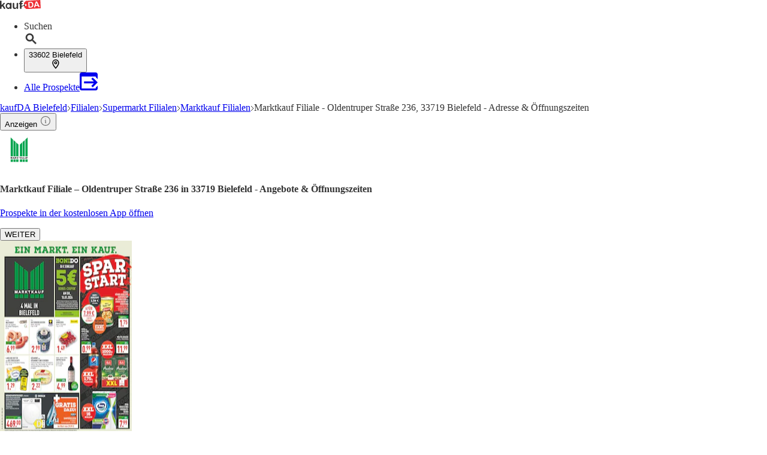

--- FILE ---
content_type: text/html;charset=utf-8
request_url: https://www.kaufda.de/Filialen/Bielefeld/Marktkauf-Bielefeld-Oldentrup-Getraenkemarkt-Oldentruper-Strasse-Marktkauf/v-f45594
body_size: 50790
content:
<!DOCTYPE html><html lang="de-DE" class="kd-bo bg-gray1"><head><meta charSet="utf-8" data-next-head=""/><meta name="viewport" content="width=device-width" data-next-head=""/><title data-next-head="">Marktkauf Oldentruper Straße 236 in 33719 Bielefeld - Angebote und Öffnungszeiten</title><meta name="robots" content="index, follow" data-next-head=""/><meta name="description" content="Aktuelle Angebote ✔ und Öffnungszeiten ✔ der Marktkauf Filiale Oldentruper Straße 236 in 33719 Bielefeld ➤ Jetzt nachschauen!" data-next-head=""/><link rel="canonical" href="https://www.kaufda.de/Filialen/Bielefeld/Marktkauf-Bielefeld-Oldentrup-Getraenkemarkt-Oldentruper-Strasse-Marktkauf/v-f45594" data-next-head=""/><link rel="shortcut icon" href="https://www.kaufda.de/favicon.ico" data-next-head=""/><link rel="apple-touch-icon" href="https://web-assets.kaufda.de/apple-touch-icon.png" data-next-head=""/><link rel="apple-touch-icon-precomposed" href="https://web-assets.kaufda.de/apple-touch-icon-precomposed.png" data-next-head=""/><link rel="apple-touch-icon" href="https://web-assets.kaufda.de/touch-icon-iphone.png" data-next-head=""/><link rel="apple-touch-icon" sizes="76x76" href="https://web-assets.kaufda.de/touch-icon-ipad.png" data-next-head=""/><link rel="apple-touch-icon" sizes="120x120" href="https://web-assets.kaufda.de/touch-icon-iphone-retina.png" data-next-head=""/><link rel="apple-touch-icon" sizes="152x152" href="https://web-assets.kaufda.de/touch-icon-ipad-retina.png" data-next-head=""/><meta name="thumbnail" content="https://www.kaufda.de/favicon.ico" data-next-head=""/><meta property="og:title" content="Marktkauf Oldentruper Straße 236 in 33719 Bielefeld - Angebote und Öffnungszeiten" data-next-head=""/><meta property="og:description" content="Aktuelle Angebote ✔ und Öffnungszeiten ✔ der Marktkauf Filiale Oldentruper Straße 236 in 33719 Bielefeld ➤ Jetzt nachschauen!" data-next-head=""/><meta property="og:type" content="website" data-next-head=""/><meta property="og:url" content="https://www.kaufda.de/Filialen/Bielefeld/Marktkauf-Bielefeld-Oldentrup-Getraenkemarkt-Oldentruper-Strasse-Marktkauf/v-f45594" data-next-head=""/><meta property="og:image" content="https://publisher-media.bonial.biz/publisher-logos/53e9cd8d-1f23-4a8b-a8e2-3afd2fef9e21.png" data-next-head=""/><link rel="alternate" href="android-app://com.bonial.kaufda/kaufda/opensearch/Marktkauf" data-next-head=""/><link rel="preconnect" href="https://web-user-sdk.bonial.global/"/><link rel="dns-prefetch" href="https://web-user-sdk.bonial.global/"/><link rel="preconnect" href="https://content-media.bonial.biz/"/><link rel="dns-prefetch" href="https://content-media.bonial.biz/"/><link rel="preconnect" href="https://publisher-media.bonial.biz/"/><link rel="dns-prefetch" href="https://publisher-media.bonial.biz/"/><link rel="preconnect" href="https://app.usercentrics.eu/"/><link rel="dns-prefetch" href="https://app.usercentrics.eu/"/><link rel="preconnect" href="https://seopages.kaufda.de"/><link rel="dns-prefetch" href="https://seopages.kaufda.de"/><link rel="preload" href="https://web-assets.bonial.global/fonts/figtree-regular.woff2" as="font" type="font/woff2" crossorigin="anonymous"/><link rel="preload" href="https://web-assets.bonial.global/fonts/figtree-semibold.woff2" as="font" type="font/woff2" crossorigin="anonymous"/><link rel="preload" href="https://web-assets.bonial.global/fonts/figtree-bold.woff2" as="font" type="font/woff2" crossorigin="anonymous"/><link rel="preload" href="https://web-user-sdk.bonial.global/web-user-sdk-loader.js" as="script" type="application/javascript"/><link rel="preload" href="https://seopages.kaufda.de/_next/static/css/d123d06c7c51ec68.css" as="style"/><link rel="preload" href="https://seopages.kaufda.de/_next/static/css/9f475a3b0b56bc9b.css" as="style"/><script id="breadcrumb-markup" type="application/ld+json" data-next-head="">{"@context":"http://schema.org","@type":"BreadcrumbList","itemListElement":[{"@type":"ListItem","position":1,"name":"kaufDA Bielefeld","item":"https://www.kaufda.de/Bielefeld"},{"@type":"ListItem","position":2,"name":"Filialen","item":"https://www.kaufda.de/Filialen/Bielefeld"},{"@type":"ListItem","position":3,"name":"Supermarkt Filialen","item":"https://www.kaufda.de/Filialen/Bielefeld/Supermarkt/v-c11"},{"@type":"ListItem","position":4,"name":"Marktkauf Filialen","item":"https://www.kaufda.de/Filialen/Bielefeld/Marktkauf/v-r60"},{"@type":"ListItem","position":5,"name":"Marktkauf Filiale - Oldentruper Straße 236, 33719 Bielefeld - Adresse & Öffnungszeiten"}]}</script><script data-nscript="beforeInteractive">window.NREUM||(NREUM={});NREUM.info = {"agent":"","beacon":"bam.eu01.nr-data.net","errorBeacon":"bam.eu01.nr-data.net","licenseKey":"NRBR-a9896af9a39e4af3542","applicationID":"218637615","agentToken":null,"applicationTime":43.717316,"transactionName":"MhBSZQoZDUVQW0NfDgtac0QLDAxbHn9yYkFKM1ldERkPU18XdV8ECRBWVBQcTHtQSlxCCgQAVhw6EQZaVF5SWgVIOlxVHRYXRERIGnEEEQdRVBYTBltQSlxCTCoZVFQWDBFDQV1FGzIRB1FCCx1Oe1BKXEIKBABWHg5VBQIEDQ4C","queueTime":0,"ttGuid":"e573a3108207afa3"}; (window.NREUM||(NREUM={})).init={privacy:{cookies_enabled:false},ajax:{deny_list:["bam.eu01.nr-data.net"]},feature_flags:["soft_nav"],distributed_tracing:{enabled:true}};(window.NREUM||(NREUM={})).loader_config={agentID:"220225405",accountID:"2537526",trustKey:"2537526",xpid:"VgMEVlNRDhACVVlUBAYBV1E=",licenseKey:"NRBR-a9896af9a39e4af3542",applicationID:"218637615",browserID:"220225405"};;/*! For license information please see nr-loader-spa-1.308.0.min.js.LICENSE.txt */
(()=>{var e,t,r={384:(e,t,r)=>{"use strict";r.d(t,{NT:()=>a,US:()=>u,Zm:()=>o,bQ:()=>d,dV:()=>c,pV:()=>l});var n=r(6154),i=r(1863),s=r(1910);const a={beacon:"bam.nr-data.net",errorBeacon:"bam.nr-data.net"};function o(){return n.gm.NREUM||(n.gm.NREUM={}),void 0===n.gm.newrelic&&(n.gm.newrelic=n.gm.NREUM),n.gm.NREUM}function c(){let e=o();return e.o||(e.o={ST:n.gm.setTimeout,SI:n.gm.setImmediate||n.gm.setInterval,CT:n.gm.clearTimeout,XHR:n.gm.XMLHttpRequest,REQ:n.gm.Request,EV:n.gm.Event,PR:n.gm.Promise,MO:n.gm.MutationObserver,FETCH:n.gm.fetch,WS:n.gm.WebSocket},(0,s.i)(...Object.values(e.o))),e}function d(e,t){let r=o();r.initializedAgents??={},t.initializedAt={ms:(0,i.t)(),date:new Date},r.initializedAgents[e]=t}function u(e,t){o()[e]=t}function l(){return function(){let e=o();const t=e.info||{};e.info={beacon:a.beacon,errorBeacon:a.errorBeacon,...t}}(),function(){let e=o();const t=e.init||{};e.init={...t}}(),c(),function(){let e=o();const t=e.loader_config||{};e.loader_config={...t}}(),o()}},782:(e,t,r)=>{"use strict";r.d(t,{T:()=>n});const n=r(860).K7.pageViewTiming},860:(e,t,r)=>{"use strict";r.d(t,{$J:()=>u,K7:()=>c,P3:()=>d,XX:()=>i,Yy:()=>o,df:()=>s,qY:()=>n,v4:()=>a});const n="events",i="jserrors",s="browser/blobs",a="rum",o="browser/logs",c={ajax:"ajax",genericEvents:"generic_events",jserrors:i,logging:"logging",metrics:"metrics",pageAction:"page_action",pageViewEvent:"page_view_event",pageViewTiming:"page_view_timing",sessionReplay:"session_replay",sessionTrace:"session_trace",softNav:"soft_navigations",spa:"spa"},d={[c.pageViewEvent]:1,[c.pageViewTiming]:2,[c.metrics]:3,[c.jserrors]:4,[c.spa]:5,[c.ajax]:6,[c.sessionTrace]:7,[c.softNav]:8,[c.sessionReplay]:9,[c.logging]:10,[c.genericEvents]:11},u={[c.pageViewEvent]:a,[c.pageViewTiming]:n,[c.ajax]:n,[c.spa]:n,[c.softNav]:n,[c.metrics]:i,[c.jserrors]:i,[c.sessionTrace]:s,[c.sessionReplay]:s,[c.logging]:o,[c.genericEvents]:"ins"}},944:(e,t,r)=>{"use strict";r.d(t,{R:()=>i});var n=r(3241);function i(e,t){"function"==typeof console.debug&&(console.debug("New Relic Warning: https://github.com/newrelic/newrelic-browser-agent/blob/main/docs/warning-codes.md#".concat(e),t),(0,n.W)({agentIdentifier:null,drained:null,type:"data",name:"warn",feature:"warn",data:{code:e,secondary:t}}))}},993:(e,t,r)=>{"use strict";r.d(t,{A$:()=>s,ET:()=>a,TZ:()=>o,p_:()=>i});var n=r(860);const i={ERROR:"ERROR",WARN:"WARN",INFO:"INFO",DEBUG:"DEBUG",TRACE:"TRACE"},s={OFF:0,ERROR:1,WARN:2,INFO:3,DEBUG:4,TRACE:5},a="log",o=n.K7.logging},1541:(e,t,r)=>{"use strict";r.d(t,{U:()=>i,f:()=>n});const n={MFE:"MFE",BA:"BA"};function i(e,t){if(2!==t?.harvestEndpointVersion)return{};const r=t.agentRef.runtime.appMetadata.agents[0].entityGuid;return e?{"source.id":e.id,"source.name":e.name,"source.type":e.type,"parent.id":e.parent?.id||r,"parent.type":e.parent?.type||n.BA}:{"entity.guid":r,appId:t.agentRef.info.applicationID}}},1687:(e,t,r)=>{"use strict";r.d(t,{Ak:()=>d,Ze:()=>h,x3:()=>u});var n=r(3241),i=r(7836),s=r(3606),a=r(860),o=r(2646);const c={};function d(e,t){const r={staged:!1,priority:a.P3[t]||0};l(e),c[e].get(t)||c[e].set(t,r)}function u(e,t){e&&c[e]&&(c[e].get(t)&&c[e].delete(t),p(e,t,!1),c[e].size&&f(e))}function l(e){if(!e)throw new Error("agentIdentifier required");c[e]||(c[e]=new Map)}function h(e="",t="feature",r=!1){if(l(e),!e||!c[e].get(t)||r)return p(e,t);c[e].get(t).staged=!0,f(e)}function f(e){const t=Array.from(c[e]);t.every(([e,t])=>t.staged)&&(t.sort((e,t)=>e[1].priority-t[1].priority),t.forEach(([t])=>{c[e].delete(t),p(e,t)}))}function p(e,t,r=!0){const a=e?i.ee.get(e):i.ee,c=s.i.handlers;if(!a.aborted&&a.backlog&&c){if((0,n.W)({agentIdentifier:e,type:"lifecycle",name:"drain",feature:t}),r){const e=a.backlog[t],r=c[t];if(r){for(let t=0;e&&t<e.length;++t)g(e[t],r);Object.entries(r).forEach(([e,t])=>{Object.values(t||{}).forEach(t=>{t[0]?.on&&t[0]?.context()instanceof o.y&&t[0].on(e,t[1])})})}}a.isolatedBacklog||delete c[t],a.backlog[t]=null,a.emit("drain-"+t,[])}}function g(e,t){var r=e[1];Object.values(t[r]||{}).forEach(t=>{var r=e[0];if(t[0]===r){var n=t[1],i=e[3],s=e[2];n.apply(i,s)}})}},1738:(e,t,r)=>{"use strict";r.d(t,{U:()=>f,Y:()=>h});var n=r(3241),i=r(9908),s=r(1863),a=r(944),o=r(5701),c=r(3969),d=r(8362),u=r(860),l=r(4261);function h(e,t,r,s){const h=s||r;!h||h[e]&&h[e]!==d.d.prototype[e]||(h[e]=function(){(0,i.p)(c.xV,["API/"+e+"/called"],void 0,u.K7.metrics,r.ee),(0,n.W)({agentIdentifier:r.agentIdentifier,drained:!!o.B?.[r.agentIdentifier],type:"data",name:"api",feature:l.Pl+e,data:{}});try{return t.apply(this,arguments)}catch(e){(0,a.R)(23,e)}})}function f(e,t,r,n,a){const o=e.info;null===r?delete o.jsAttributes[t]:o.jsAttributes[t]=r,(a||null===r)&&(0,i.p)(l.Pl+n,[(0,s.t)(),t,r],void 0,"session",e.ee)}},1741:(e,t,r)=>{"use strict";r.d(t,{W:()=>s});var n=r(944),i=r(4261);class s{#e(e,...t){if(this[e]!==s.prototype[e])return this[e](...t);(0,n.R)(35,e)}addPageAction(e,t){return this.#e(i.hG,e,t)}register(e){return this.#e(i.eY,e)}recordCustomEvent(e,t){return this.#e(i.fF,e,t)}setPageViewName(e,t){return this.#e(i.Fw,e,t)}setCustomAttribute(e,t,r){return this.#e(i.cD,e,t,r)}noticeError(e,t){return this.#e(i.o5,e,t)}setUserId(e,t=!1){return this.#e(i.Dl,e,t)}setApplicationVersion(e){return this.#e(i.nb,e)}setErrorHandler(e){return this.#e(i.bt,e)}addRelease(e,t){return this.#e(i.k6,e,t)}log(e,t){return this.#e(i.$9,e,t)}start(){return this.#e(i.d3)}finished(e){return this.#e(i.BL,e)}recordReplay(){return this.#e(i.CH)}pauseReplay(){return this.#e(i.Tb)}addToTrace(e){return this.#e(i.U2,e)}setCurrentRouteName(e){return this.#e(i.PA,e)}interaction(e){return this.#e(i.dT,e)}wrapLogger(e,t,r){return this.#e(i.Wb,e,t,r)}measure(e,t){return this.#e(i.V1,e,t)}consent(e){return this.#e(i.Pv,e)}}},1863:(e,t,r)=>{"use strict";function n(){return Math.floor(performance.now())}r.d(t,{t:()=>n})},1910:(e,t,r)=>{"use strict";r.d(t,{i:()=>s});var n=r(944);const i=new Map;function s(...e){return e.every(e=>{if(i.has(e))return i.get(e);const t="function"==typeof e?e.toString():"",r=t.includes("[native code]"),s=t.includes("nrWrapper");return r||s||(0,n.R)(64,e?.name||t),i.set(e,r),r})}},2555:(e,t,r)=>{"use strict";r.d(t,{D:()=>o,f:()=>a});var n=r(384),i=r(8122);const s={beacon:n.NT.beacon,errorBeacon:n.NT.errorBeacon,licenseKey:void 0,applicationID:void 0,sa:void 0,queueTime:void 0,applicationTime:void 0,ttGuid:void 0,user:void 0,account:void 0,product:void 0,extra:void 0,jsAttributes:{},userAttributes:void 0,atts:void 0,transactionName:void 0,tNamePlain:void 0};function a(e){try{return!!e.licenseKey&&!!e.errorBeacon&&!!e.applicationID}catch(e){return!1}}const o=e=>(0,i.a)(e,s)},2614:(e,t,r)=>{"use strict";r.d(t,{BB:()=>a,H3:()=>n,g:()=>d,iL:()=>c,tS:()=>o,uh:()=>i,wk:()=>s});const n="NRBA",i="SESSION",s=144e5,a=18e5,o={STARTED:"session-started",PAUSE:"session-pause",RESET:"session-reset",RESUME:"session-resume",UPDATE:"session-update"},c={SAME_TAB:"same-tab",CROSS_TAB:"cross-tab"},d={OFF:0,FULL:1,ERROR:2}},2646:(e,t,r)=>{"use strict";r.d(t,{y:()=>n});class n{constructor(e){this.contextId=e}}},2843:(e,t,r)=>{"use strict";r.d(t,{G:()=>s,u:()=>i});var n=r(3878);function i(e,t=!1,r,i){(0,n.DD)("visibilitychange",function(){if(t)return void("hidden"===document.visibilityState&&e());e(document.visibilityState)},r,i)}function s(e,t,r){(0,n.sp)("pagehide",e,t,r)}},3241:(e,t,r)=>{"use strict";r.d(t,{W:()=>s});var n=r(6154);const i="newrelic";function s(e={}){try{n.gm.dispatchEvent(new CustomEvent(i,{detail:e}))}catch(e){}}},3304:(e,t,r)=>{"use strict";r.d(t,{A:()=>s});var n=r(7836);const i=()=>{const e=new WeakSet;return(t,r)=>{if("object"==typeof r&&null!==r){if(e.has(r))return;e.add(r)}return r}};function s(e){try{return JSON.stringify(e,i())??""}catch(e){try{n.ee.emit("internal-error",[e])}catch(e){}return""}}},3333:(e,t,r)=>{"use strict";r.d(t,{$v:()=>u,TZ:()=>n,Xh:()=>c,Zp:()=>i,kd:()=>d,mq:()=>o,nf:()=>a,qN:()=>s});const n=r(860).K7.genericEvents,i=["auxclick","click","copy","keydown","paste","scrollend"],s=["focus","blur"],a=4,o=1e3,c=2e3,d=["PageAction","UserAction","BrowserPerformance"],u={RESOURCES:"experimental.resources",REGISTER:"register"}},3434:(e,t,r)=>{"use strict";r.d(t,{Jt:()=>s,YM:()=>d});var n=r(7836),i=r(5607);const s="nr@original:".concat(i.W),a=50;var o=Object.prototype.hasOwnProperty,c=!1;function d(e,t){return e||(e=n.ee),r.inPlace=function(e,t,n,i,s){n||(n="");const a="-"===n.charAt(0);for(let o=0;o<t.length;o++){const c=t[o],d=e[c];l(d)||(e[c]=r(d,a?c+n:n,i,c,s))}},r.flag=s,r;function r(t,r,n,c,d){return l(t)?t:(r||(r=""),nrWrapper[s]=t,function(e,t,r){if(Object.defineProperty&&Object.keys)try{return Object.keys(e).forEach(function(r){Object.defineProperty(t,r,{get:function(){return e[r]},set:function(t){return e[r]=t,t}})}),t}catch(e){u([e],r)}for(var n in e)o.call(e,n)&&(t[n]=e[n])}(t,nrWrapper,e),nrWrapper);function nrWrapper(){var s,o,l,h;let f;try{o=this,s=[...arguments],l="function"==typeof n?n(s,o):n||{}}catch(t){u([t,"",[s,o,c],l],e)}i(r+"start",[s,o,c],l,d);const p=performance.now();let g;try{return h=t.apply(o,s),g=performance.now(),h}catch(e){throw g=performance.now(),i(r+"err",[s,o,e],l,d),f=e,f}finally{const e=g-p,t={start:p,end:g,duration:e,isLongTask:e>=a,methodName:c,thrownError:f};t.isLongTask&&i("long-task",[t,o],l,d),i(r+"end",[s,o,h],l,d)}}}function i(r,n,i,s){if(!c||t){var a=c;c=!0;try{e.emit(r,n,i,t,s)}catch(t){u([t,r,n,i],e)}c=a}}}function u(e,t){t||(t=n.ee);try{t.emit("internal-error",e)}catch(e){}}function l(e){return!(e&&"function"==typeof e&&e.apply&&!e[s])}},3606:(e,t,r)=>{"use strict";r.d(t,{i:()=>s});var n=r(9908);s.on=a;var i=s.handlers={};function s(e,t,r,s){a(s||n.d,i,e,t,r)}function a(e,t,r,i,s){s||(s="feature"),e||(e=n.d);var a=t[s]=t[s]||{};(a[r]=a[r]||[]).push([e,i])}},3738:(e,t,r)=>{"use strict";r.d(t,{He:()=>i,Kp:()=>o,Lc:()=>d,Rz:()=>u,TZ:()=>n,bD:()=>s,d3:()=>a,jx:()=>l,sl:()=>h,uP:()=>c});const n=r(860).K7.sessionTrace,i="bstResource",s="resource",a="-start",o="-end",c="fn"+a,d="fn"+o,u="pushState",l=1e3,h=3e4},3785:(e,t,r)=>{"use strict";r.d(t,{R:()=>c,b:()=>d});var n=r(9908),i=r(1863),s=r(860),a=r(3969),o=r(993);function c(e,t,r={},c=o.p_.INFO,d=!0,u,l=(0,i.t)()){(0,n.p)(a.xV,["API/logging/".concat(c.toLowerCase(),"/called")],void 0,s.K7.metrics,e),(0,n.p)(o.ET,[l,t,r,c,d,u],void 0,s.K7.logging,e)}function d(e){return"string"==typeof e&&Object.values(o.p_).some(t=>t===e.toUpperCase().trim())}},3878:(e,t,r)=>{"use strict";function n(e,t){return{capture:e,passive:!1,signal:t}}function i(e,t,r=!1,i){window.addEventListener(e,t,n(r,i))}function s(e,t,r=!1,i){document.addEventListener(e,t,n(r,i))}r.d(t,{DD:()=>s,jT:()=>n,sp:()=>i})},3962:(e,t,r)=>{"use strict";r.d(t,{AM:()=>a,O2:()=>l,OV:()=>s,Qu:()=>h,TZ:()=>c,ih:()=>f,pP:()=>o,t1:()=>u,tC:()=>i,wD:()=>d});var n=r(860);const i=["click","keydown","submit"],s="popstate",a="api",o="initialPageLoad",c=n.K7.softNav,d=5e3,u=500,l={INITIAL_PAGE_LOAD:"",ROUTE_CHANGE:1,UNSPECIFIED:2},h={INTERACTION:1,AJAX:2,CUSTOM_END:3,CUSTOM_TRACER:4},f={IP:"in progress",PF:"pending finish",FIN:"finished",CAN:"cancelled"}},3969:(e,t,r)=>{"use strict";r.d(t,{TZ:()=>n,XG:()=>o,rs:()=>i,xV:()=>a,z_:()=>s});const n=r(860).K7.metrics,i="sm",s="cm",a="storeSupportabilityMetrics",o="storeEventMetrics"},4234:(e,t,r)=>{"use strict";r.d(t,{W:()=>s});var n=r(7836),i=r(1687);class s{constructor(e,t){this.agentIdentifier=e,this.ee=n.ee.get(e),this.featureName=t,this.blocked=!1}deregisterDrain(){(0,i.x3)(this.agentIdentifier,this.featureName)}}},4261:(e,t,r)=>{"use strict";r.d(t,{$9:()=>u,BL:()=>c,CH:()=>p,Dl:()=>R,Fw:()=>w,PA:()=>v,Pl:()=>n,Pv:()=>A,Tb:()=>h,U2:()=>a,V1:()=>E,Wb:()=>T,bt:()=>y,cD:()=>b,d3:()=>x,dT:()=>d,eY:()=>g,fF:()=>f,hG:()=>s,hw:()=>i,k6:()=>o,nb:()=>m,o5:()=>l});const n="api-",i=n+"ixn-",s="addPageAction",a="addToTrace",o="addRelease",c="finished",d="interaction",u="log",l="noticeError",h="pauseReplay",f="recordCustomEvent",p="recordReplay",g="register",m="setApplicationVersion",v="setCurrentRouteName",b="setCustomAttribute",y="setErrorHandler",w="setPageViewName",R="setUserId",x="start",T="wrapLogger",E="measure",A="consent"},5205:(e,t,r)=>{"use strict";r.d(t,{j:()=>S});var n=r(384),i=r(1741);var s=r(2555),a=r(3333);const o=e=>{if(!e||"string"!=typeof e)return!1;try{document.createDocumentFragment().querySelector(e)}catch{return!1}return!0};var c=r(2614),d=r(944),u=r(8122);const l="[data-nr-mask]",h=e=>(0,u.a)(e,(()=>{const e={feature_flags:[],experimental:{allow_registered_children:!1,resources:!1},mask_selector:"*",block_selector:"[data-nr-block]",mask_input_options:{color:!1,date:!1,"datetime-local":!1,email:!1,month:!1,number:!1,range:!1,search:!1,tel:!1,text:!1,time:!1,url:!1,week:!1,textarea:!1,select:!1,password:!0}};return{ajax:{deny_list:void 0,block_internal:!0,enabled:!0,autoStart:!0},api:{get allow_registered_children(){return e.feature_flags.includes(a.$v.REGISTER)||e.experimental.allow_registered_children},set allow_registered_children(t){e.experimental.allow_registered_children=t},duplicate_registered_data:!1},browser_consent_mode:{enabled:!1},distributed_tracing:{enabled:void 0,exclude_newrelic_header:void 0,cors_use_newrelic_header:void 0,cors_use_tracecontext_headers:void 0,allowed_origins:void 0},get feature_flags(){return e.feature_flags},set feature_flags(t){e.feature_flags=t},generic_events:{enabled:!0,autoStart:!0},harvest:{interval:30},jserrors:{enabled:!0,autoStart:!0},logging:{enabled:!0,autoStart:!0},metrics:{enabled:!0,autoStart:!0},obfuscate:void 0,page_action:{enabled:!0},page_view_event:{enabled:!0,autoStart:!0},page_view_timing:{enabled:!0,autoStart:!0},performance:{capture_marks:!1,capture_measures:!1,capture_detail:!0,resources:{get enabled(){return e.feature_flags.includes(a.$v.RESOURCES)||e.experimental.resources},set enabled(t){e.experimental.resources=t},asset_types:[],first_party_domains:[],ignore_newrelic:!0}},privacy:{cookies_enabled:!0},proxy:{assets:void 0,beacon:void 0},session:{expiresMs:c.wk,inactiveMs:c.BB},session_replay:{autoStart:!0,enabled:!1,preload:!1,sampling_rate:10,error_sampling_rate:100,collect_fonts:!1,inline_images:!1,fix_stylesheets:!0,mask_all_inputs:!0,get mask_text_selector(){return e.mask_selector},set mask_text_selector(t){o(t)?e.mask_selector="".concat(t,",").concat(l):""===t||null===t?e.mask_selector=l:(0,d.R)(5,t)},get block_class(){return"nr-block"},get ignore_class(){return"nr-ignore"},get mask_text_class(){return"nr-mask"},get block_selector(){return e.block_selector},set block_selector(t){o(t)?e.block_selector+=",".concat(t):""!==t&&(0,d.R)(6,t)},get mask_input_options(){return e.mask_input_options},set mask_input_options(t){t&&"object"==typeof t?e.mask_input_options={...t,password:!0}:(0,d.R)(7,t)}},session_trace:{enabled:!0,autoStart:!0},soft_navigations:{enabled:!0,autoStart:!0},spa:{enabled:!0,autoStart:!0},ssl:void 0,user_actions:{enabled:!0,elementAttributes:["id","className","tagName","type"]}}})());var f=r(6154),p=r(9324);let g=0;const m={buildEnv:p.F3,distMethod:p.Xs,version:p.xv,originTime:f.WN},v={consented:!1},b={appMetadata:{},get consented(){return this.session?.state?.consent||v.consented},set consented(e){v.consented=e},customTransaction:void 0,denyList:void 0,disabled:!1,harvester:void 0,isolatedBacklog:!1,isRecording:!1,loaderType:void 0,maxBytes:3e4,obfuscator:void 0,onerror:void 0,ptid:void 0,releaseIds:{},session:void 0,timeKeeper:void 0,registeredEntities:[],jsAttributesMetadata:{bytes:0},get harvestCount(){return++g}},y=e=>{const t=(0,u.a)(e,b),r=Object.keys(m).reduce((e,t)=>(e[t]={value:m[t],writable:!1,configurable:!0,enumerable:!0},e),{});return Object.defineProperties(t,r)};var w=r(5701);const R=e=>{const t=e.startsWith("http");e+="/",r.p=t?e:"https://"+e};var x=r(7836),T=r(3241);const E={accountID:void 0,trustKey:void 0,agentID:void 0,licenseKey:void 0,applicationID:void 0,xpid:void 0},A=e=>(0,u.a)(e,E),_=new Set;function S(e,t={},r,a){let{init:o,info:c,loader_config:d,runtime:u={},exposed:l=!0}=t;if(!c){const e=(0,n.pV)();o=e.init,c=e.info,d=e.loader_config}e.init=h(o||{}),e.loader_config=A(d||{}),c.jsAttributes??={},f.bv&&(c.jsAttributes.isWorker=!0),e.info=(0,s.D)(c);const p=e.init,g=[c.beacon,c.errorBeacon];_.has(e.agentIdentifier)||(p.proxy.assets&&(R(p.proxy.assets),g.push(p.proxy.assets)),p.proxy.beacon&&g.push(p.proxy.beacon),e.beacons=[...g],function(e){const t=(0,n.pV)();Object.getOwnPropertyNames(i.W.prototype).forEach(r=>{const n=i.W.prototype[r];if("function"!=typeof n||"constructor"===n)return;let s=t[r];e[r]&&!1!==e.exposed&&"micro-agent"!==e.runtime?.loaderType&&(t[r]=(...t)=>{const n=e[r](...t);return s?s(...t):n})})}(e),(0,n.US)("activatedFeatures",w.B)),u.denyList=[...p.ajax.deny_list||[],...p.ajax.block_internal?g:[]],u.ptid=e.agentIdentifier,u.loaderType=r,e.runtime=y(u),_.has(e.agentIdentifier)||(e.ee=x.ee.get(e.agentIdentifier),e.exposed=l,(0,T.W)({agentIdentifier:e.agentIdentifier,drained:!!w.B?.[e.agentIdentifier],type:"lifecycle",name:"initialize",feature:void 0,data:e.config})),_.add(e.agentIdentifier)}},5270:(e,t,r)=>{"use strict";r.d(t,{Aw:()=>a,SR:()=>s,rF:()=>o});var n=r(384),i=r(7767);function s(e){return!!(0,n.dV)().o.MO&&(0,i.V)(e)&&!0===e?.session_trace.enabled}function a(e){return!0===e?.session_replay.preload&&s(e)}function o(e,t){try{if("string"==typeof t?.type){if("password"===t.type.toLowerCase())return"*".repeat(e?.length||0);if(void 0!==t?.dataset?.nrUnmask||t?.classList?.contains("nr-unmask"))return e}}catch(e){}return"string"==typeof e?e.replace(/[\S]/g,"*"):"*".repeat(e?.length||0)}},5289:(e,t,r)=>{"use strict";r.d(t,{GG:()=>a,Qr:()=>c,sB:()=>o});var n=r(3878),i=r(6389);function s(){return"undefined"==typeof document||"complete"===document.readyState}function a(e,t){if(s())return e();const r=(0,i.J)(e),a=setInterval(()=>{s()&&(clearInterval(a),r())},500);(0,n.sp)("load",r,t)}function o(e){if(s())return e();(0,n.DD)("DOMContentLoaded",e)}function c(e){if(s())return e();(0,n.sp)("popstate",e)}},5607:(e,t,r)=>{"use strict";r.d(t,{W:()=>n});const n=(0,r(9566).bz)()},5701:(e,t,r)=>{"use strict";r.d(t,{B:()=>s,t:()=>a});var n=r(3241);const i=new Set,s={};function a(e,t){const r=t.agentIdentifier;s[r]??={},e&&"object"==typeof e&&(i.has(r)||(t.ee.emit("rumresp",[e]),s[r]=e,i.add(r),(0,n.W)({agentIdentifier:r,loaded:!0,drained:!0,type:"lifecycle",name:"load",feature:void 0,data:e})))}},6154:(e,t,r)=>{"use strict";r.d(t,{OF:()=>d,RI:()=>i,WN:()=>h,bv:()=>s,eN:()=>f,gm:()=>a,lR:()=>l,m:()=>c,mw:()=>o,sb:()=>u});var n=r(1863);const i="undefined"!=typeof window&&!!window.document,s="undefined"!=typeof WorkerGlobalScope&&("undefined"!=typeof self&&self instanceof WorkerGlobalScope&&self.navigator instanceof WorkerNavigator||"undefined"!=typeof globalThis&&globalThis instanceof WorkerGlobalScope&&globalThis.navigator instanceof WorkerNavigator),a=i?window:"undefined"!=typeof WorkerGlobalScope&&("undefined"!=typeof self&&self instanceof WorkerGlobalScope&&self||"undefined"!=typeof globalThis&&globalThis instanceof WorkerGlobalScope&&globalThis),o=Boolean("hidden"===a?.document?.visibilityState),c=""+a?.location,d=/iPad|iPhone|iPod/.test(a.navigator?.userAgent),u=d&&"undefined"==typeof SharedWorker,l=(()=>{const e=a.navigator?.userAgent?.match(/Firefox[/\s](\d+\.\d+)/);return Array.isArray(e)&&e.length>=2?+e[1]:0})(),h=Date.now()-(0,n.t)(),f=()=>"undefined"!=typeof PerformanceNavigationTiming&&a?.performance?.getEntriesByType("navigation")?.[0]?.responseStart},6344:(e,t,r)=>{"use strict";r.d(t,{BB:()=>u,Qb:()=>l,TZ:()=>i,Ug:()=>a,Vh:()=>s,_s:()=>o,bc:()=>d,yP:()=>c});var n=r(2614);const i=r(860).K7.sessionReplay,s="errorDuringReplay",a=.12,o={DomContentLoaded:0,Load:1,FullSnapshot:2,IncrementalSnapshot:3,Meta:4,Custom:5},c={[n.g.ERROR]:15e3,[n.g.FULL]:3e5,[n.g.OFF]:0},d={RESET:{message:"Session was reset",sm:"Reset"},IMPORT:{message:"Recorder failed to import",sm:"Import"},TOO_MANY:{message:"429: Too Many Requests",sm:"Too-Many"},TOO_BIG:{message:"Payload was too large",sm:"Too-Big"},CROSS_TAB:{message:"Session Entity was set to OFF on another tab",sm:"Cross-Tab"},ENTITLEMENTS:{message:"Session Replay is not allowed and will not be started",sm:"Entitlement"}},u=5e3,l={API:"api",RESUME:"resume",SWITCH_TO_FULL:"switchToFull",INITIALIZE:"initialize",PRELOAD:"preload"}},6389:(e,t,r)=>{"use strict";function n(e,t=500,r={}){const n=r?.leading||!1;let i;return(...r)=>{n&&void 0===i&&(e.apply(this,r),i=setTimeout(()=>{i=clearTimeout(i)},t)),n||(clearTimeout(i),i=setTimeout(()=>{e.apply(this,r)},t))}}function i(e){let t=!1;return(...r)=>{t||(t=!0,e.apply(this,r))}}r.d(t,{J:()=>i,s:()=>n})},6630:(e,t,r)=>{"use strict";r.d(t,{T:()=>n});const n=r(860).K7.pageViewEvent},6774:(e,t,r)=>{"use strict";r.d(t,{T:()=>n});const n=r(860).K7.jserrors},7295:(e,t,r)=>{"use strict";r.d(t,{Xv:()=>a,gX:()=>i,iW:()=>s});var n=[];function i(e){if(!e||s(e))return!1;if(0===n.length)return!0;if("*"===n[0].hostname)return!1;for(var t=0;t<n.length;t++){var r=n[t];if(r.hostname.test(e.hostname)&&r.pathname.test(e.pathname))return!1}return!0}function s(e){return void 0===e.hostname}function a(e){if(n=[],e&&e.length)for(var t=0;t<e.length;t++){let r=e[t];if(!r)continue;if("*"===r)return void(n=[{hostname:"*"}]);0===r.indexOf("http://")?r=r.substring(7):0===r.indexOf("https://")&&(r=r.substring(8));const i=r.indexOf("/");let s,a;i>0?(s=r.substring(0,i),a=r.substring(i)):(s=r,a="*");let[c]=s.split(":");n.push({hostname:o(c),pathname:o(a,!0)})}}function o(e,t=!1){const r=e.replace(/[.+?^${}()|[\]\\]/g,e=>"\\"+e).replace(/\*/g,".*?");return new RegExp((t?"^":"")+r+"$")}},7485:(e,t,r)=>{"use strict";r.d(t,{D:()=>i});var n=r(6154);function i(e){if(0===(e||"").indexOf("data:"))return{protocol:"data"};try{const t=new URL(e,location.href),r={port:t.port,hostname:t.hostname,pathname:t.pathname,search:t.search,protocol:t.protocol.slice(0,t.protocol.indexOf(":")),sameOrigin:t.protocol===n.gm?.location?.protocol&&t.host===n.gm?.location?.host};return r.port&&""!==r.port||("http:"===t.protocol&&(r.port="80"),"https:"===t.protocol&&(r.port="443")),r.pathname&&""!==r.pathname?r.pathname.startsWith("/")||(r.pathname="/".concat(r.pathname)):r.pathname="/",r}catch(e){return{}}}},7699:(e,t,r)=>{"use strict";r.d(t,{It:()=>s,KC:()=>o,No:()=>i,qh:()=>a});var n=r(860);const i=16e3,s=1e6,a="SESSION_ERROR",o={[n.K7.logging]:!0,[n.K7.genericEvents]:!1,[n.K7.jserrors]:!1,[n.K7.ajax]:!1}},7767:(e,t,r)=>{"use strict";r.d(t,{V:()=>i});var n=r(6154);const i=e=>n.RI&&!0===e?.privacy.cookies_enabled},7836:(e,t,r)=>{"use strict";r.d(t,{P:()=>o,ee:()=>c});var n=r(384),i=r(8990),s=r(2646),a=r(5607);const o="nr@context:".concat(a.W),c=function e(t,r){var n={},a={},u={},l=!1;try{l=16===r.length&&d.initializedAgents?.[r]?.runtime.isolatedBacklog}catch(e){}var h={on:p,addEventListener:p,removeEventListener:function(e,t){var r=n[e];if(!r)return;for(var i=0;i<r.length;i++)r[i]===t&&r.splice(i,1)},emit:function(e,r,n,i,s){!1!==s&&(s=!0);if(c.aborted&&!i)return;t&&s&&t.emit(e,r,n);var o=f(n);g(e).forEach(e=>{e.apply(o,r)});var d=v()[a[e]];d&&d.push([h,e,r,o]);return o},get:m,listeners:g,context:f,buffer:function(e,t){const r=v();if(t=t||"feature",h.aborted)return;Object.entries(e||{}).forEach(([e,n])=>{a[n]=t,t in r||(r[t]=[])})},abort:function(){h._aborted=!0,Object.keys(h.backlog).forEach(e=>{delete h.backlog[e]})},isBuffering:function(e){return!!v()[a[e]]},debugId:r,backlog:l?{}:t&&"object"==typeof t.backlog?t.backlog:{},isolatedBacklog:l};return Object.defineProperty(h,"aborted",{get:()=>{let e=h._aborted||!1;return e||(t&&(e=t.aborted),e)}}),h;function f(e){return e&&e instanceof s.y?e:e?(0,i.I)(e,o,()=>new s.y(o)):new s.y(o)}function p(e,t){n[e]=g(e).concat(t)}function g(e){return n[e]||[]}function m(t){return u[t]=u[t]||e(h,t)}function v(){return h.backlog}}(void 0,"globalEE"),d=(0,n.Zm)();d.ee||(d.ee=c)},8122:(e,t,r)=>{"use strict";r.d(t,{a:()=>i});var n=r(944);function i(e,t){try{if(!e||"object"!=typeof e)return(0,n.R)(3);if(!t||"object"!=typeof t)return(0,n.R)(4);const r=Object.create(Object.getPrototypeOf(t),Object.getOwnPropertyDescriptors(t)),s=0===Object.keys(r).length?e:r;for(let a in s)if(void 0!==e[a])try{if(null===e[a]){r[a]=null;continue}Array.isArray(e[a])&&Array.isArray(t[a])?r[a]=Array.from(new Set([...e[a],...t[a]])):"object"==typeof e[a]&&"object"==typeof t[a]?r[a]=i(e[a],t[a]):r[a]=e[a]}catch(e){r[a]||(0,n.R)(1,e)}return r}catch(e){(0,n.R)(2,e)}}},8139:(e,t,r)=>{"use strict";r.d(t,{u:()=>h});var n=r(7836),i=r(3434),s=r(8990),a=r(6154);const o={},c=a.gm.XMLHttpRequest,d="addEventListener",u="removeEventListener",l="nr@wrapped:".concat(n.P);function h(e){var t=function(e){return(e||n.ee).get("events")}(e);if(o[t.debugId]++)return t;o[t.debugId]=1;var r=(0,i.YM)(t,!0);function h(e){r.inPlace(e,[d,u],"-",p)}function p(e,t){return e[1]}return"getPrototypeOf"in Object&&(a.RI&&f(document,h),c&&f(c.prototype,h),f(a.gm,h)),t.on(d+"-start",function(e,t){var n=e[1];if(null!==n&&("function"==typeof n||"object"==typeof n)&&"newrelic"!==e[0]){var i=(0,s.I)(n,l,function(){var e={object:function(){if("function"!=typeof n.handleEvent)return;return n.handleEvent.apply(n,arguments)},function:n}[typeof n];return e?r(e,"fn-",null,e.name||"anonymous"):n});this.wrapped=e[1]=i}}),t.on(u+"-start",function(e){e[1]=this.wrapped||e[1]}),t}function f(e,t,...r){let n=e;for(;"object"==typeof n&&!Object.prototype.hasOwnProperty.call(n,d);)n=Object.getPrototypeOf(n);n&&t(n,...r)}},8362:(e,t,r)=>{"use strict";r.d(t,{d:()=>s});var n=r(9566),i=r(1741);class s extends i.W{agentIdentifier=(0,n.LA)(16)}},8374:(e,t,r)=>{r.nc=(()=>{try{return document?.currentScript?.nonce}catch(e){}return""})()},8990:(e,t,r)=>{"use strict";r.d(t,{I:()=>i});var n=Object.prototype.hasOwnProperty;function i(e,t,r){if(n.call(e,t))return e[t];var i=r();if(Object.defineProperty&&Object.keys)try{return Object.defineProperty(e,t,{value:i,writable:!0,enumerable:!1}),i}catch(e){}return e[t]=i,i}},9119:(e,t,r)=>{"use strict";r.d(t,{L:()=>s});var n=/([^?#]*)[^#]*(#[^?]*|$).*/,i=/([^?#]*)().*/;function s(e,t){return e?e.replace(t?n:i,"$1$2"):e}},9300:(e,t,r)=>{"use strict";r.d(t,{T:()=>n});const n=r(860).K7.ajax},9324:(e,t,r)=>{"use strict";r.d(t,{AJ:()=>a,F3:()=>i,Xs:()=>s,Yq:()=>o,xv:()=>n});const n="1.308.0",i="PROD",s="CDN",a="@newrelic/rrweb",o="1.0.1"},9566:(e,t,r)=>{"use strict";r.d(t,{LA:()=>o,ZF:()=>c,bz:()=>a,el:()=>d});var n=r(6154);const i="xxxxxxxx-xxxx-4xxx-yxxx-xxxxxxxxxxxx";function s(e,t){return e?15&e[t]:16*Math.random()|0}function a(){const e=n.gm?.crypto||n.gm?.msCrypto;let t,r=0;return e&&e.getRandomValues&&(t=e.getRandomValues(new Uint8Array(30))),i.split("").map(e=>"x"===e?s(t,r++).toString(16):"y"===e?(3&s()|8).toString(16):e).join("")}function o(e){const t=n.gm?.crypto||n.gm?.msCrypto;let r,i=0;t&&t.getRandomValues&&(r=t.getRandomValues(new Uint8Array(e)));const a=[];for(var o=0;o<e;o++)a.push(s(r,i++).toString(16));return a.join("")}function c(){return o(16)}function d(){return o(32)}},9908:(e,t,r)=>{"use strict";r.d(t,{d:()=>n,p:()=>i});var n=r(7836).ee.get("handle");function i(e,t,r,i,s){s?(s.buffer([e],i),s.emit(e,t,r)):(n.buffer([e],i),n.emit(e,t,r))}}},n={};function i(e){var t=n[e];if(void 0!==t)return t.exports;var s=n[e]={exports:{}};return r[e](s,s.exports,i),s.exports}i.m=r,i.d=(e,t)=>{for(var r in t)i.o(t,r)&&!i.o(e,r)&&Object.defineProperty(e,r,{enumerable:!0,get:t[r]})},i.f={},i.e=e=>Promise.all(Object.keys(i.f).reduce((t,r)=>(i.f[r](e,t),t),[])),i.u=e=>({212:"nr-spa-compressor",249:"nr-spa-recorder",478:"nr-spa"}[e]+"-1.308.0.min.js"),i.o=(e,t)=>Object.prototype.hasOwnProperty.call(e,t),e={},t="NRBA-1.308.0.PROD:",i.l=(r,n,s,a)=>{if(e[r])e[r].push(n);else{var o,c;if(void 0!==s)for(var d=document.getElementsByTagName("script"),u=0;u<d.length;u++){var l=d[u];if(l.getAttribute("src")==r||l.getAttribute("data-webpack")==t+s){o=l;break}}if(!o){c=!0;var h={478:"sha512-RSfSVnmHk59T/uIPbdSE0LPeqcEdF4/+XhfJdBuccH5rYMOEZDhFdtnh6X6nJk7hGpzHd9Ujhsy7lZEz/ORYCQ==",249:"sha512-ehJXhmntm85NSqW4MkhfQqmeKFulra3klDyY0OPDUE+sQ3GokHlPh1pmAzuNy//3j4ac6lzIbmXLvGQBMYmrkg==",212:"sha512-B9h4CR46ndKRgMBcK+j67uSR2RCnJfGefU+A7FrgR/k42ovXy5x/MAVFiSvFxuVeEk/pNLgvYGMp1cBSK/G6Fg=="};(o=document.createElement("script")).charset="utf-8",i.nc&&o.setAttribute("nonce",i.nc),o.setAttribute("data-webpack",t+s),o.src=r,0!==o.src.indexOf(window.location.origin+"/")&&(o.crossOrigin="anonymous"),h[a]&&(o.integrity=h[a])}e[r]=[n];var f=(t,n)=>{o.onerror=o.onload=null,clearTimeout(p);var i=e[r];if(delete e[r],o.parentNode&&o.parentNode.removeChild(o),i&&i.forEach(e=>e(n)),t)return t(n)},p=setTimeout(f.bind(null,void 0,{type:"timeout",target:o}),12e4);o.onerror=f.bind(null,o.onerror),o.onload=f.bind(null,o.onload),c&&document.head.appendChild(o)}},i.r=e=>{"undefined"!=typeof Symbol&&Symbol.toStringTag&&Object.defineProperty(e,Symbol.toStringTag,{value:"Module"}),Object.defineProperty(e,"__esModule",{value:!0})},i.p="https://js-agent.newrelic.com/",(()=>{var e={38:0,788:0};i.f.j=(t,r)=>{var n=i.o(e,t)?e[t]:void 0;if(0!==n)if(n)r.push(n[2]);else{var s=new Promise((r,i)=>n=e[t]=[r,i]);r.push(n[2]=s);var a=i.p+i.u(t),o=new Error;i.l(a,r=>{if(i.o(e,t)&&(0!==(n=e[t])&&(e[t]=void 0),n)){var s=r&&("load"===r.type?"missing":r.type),a=r&&r.target&&r.target.src;o.message="Loading chunk "+t+" failed: ("+s+": "+a+")",o.name="ChunkLoadError",o.type=s,o.request=a,n[1](o)}},"chunk-"+t,t)}};var t=(t,r)=>{var n,s,[a,o,c]=r,d=0;if(a.some(t=>0!==e[t])){for(n in o)i.o(o,n)&&(i.m[n]=o[n]);if(c)c(i)}for(t&&t(r);d<a.length;d++)s=a[d],i.o(e,s)&&e[s]&&e[s][0](),e[s]=0},r=self["webpackChunk:NRBA-1.308.0.PROD"]=self["webpackChunk:NRBA-1.308.0.PROD"]||[];r.forEach(t.bind(null,0)),r.push=t.bind(null,r.push.bind(r))})(),(()=>{"use strict";i(8374);var e=i(8362),t=i(860);const r=Object.values(t.K7);var n=i(5205);var s=i(9908),a=i(1863),o=i(4261),c=i(1738);var d=i(1687),u=i(4234),l=i(5289),h=i(6154),f=i(944),p=i(5270),g=i(7767),m=i(6389),v=i(7699);class b extends u.W{constructor(e,t){super(e.agentIdentifier,t),this.agentRef=e,this.abortHandler=void 0,this.featAggregate=void 0,this.loadedSuccessfully=void 0,this.onAggregateImported=new Promise(e=>{this.loadedSuccessfully=e}),this.deferred=Promise.resolve(),!1===e.init[this.featureName].autoStart?this.deferred=new Promise((t,r)=>{this.ee.on("manual-start-all",(0,m.J)(()=>{(0,d.Ak)(e.agentIdentifier,this.featureName),t()}))}):(0,d.Ak)(e.agentIdentifier,t)}importAggregator(e,t,r={}){if(this.featAggregate)return;const n=async()=>{let n;await this.deferred;try{if((0,g.V)(e.init)){const{setupAgentSession:t}=await i.e(478).then(i.bind(i,8766));n=t(e)}}catch(e){(0,f.R)(20,e),this.ee.emit("internal-error",[e]),(0,s.p)(v.qh,[e],void 0,this.featureName,this.ee)}try{if(!this.#t(this.featureName,n,e.init))return(0,d.Ze)(this.agentIdentifier,this.featureName),void this.loadedSuccessfully(!1);const{Aggregate:i}=await t();this.featAggregate=new i(e,r),e.runtime.harvester.initializedAggregates.push(this.featAggregate),this.loadedSuccessfully(!0)}catch(e){(0,f.R)(34,e),this.abortHandler?.(),(0,d.Ze)(this.agentIdentifier,this.featureName,!0),this.loadedSuccessfully(!1),this.ee&&this.ee.abort()}};h.RI?(0,l.GG)(()=>n(),!0):n()}#t(e,r,n){if(this.blocked)return!1;switch(e){case t.K7.sessionReplay:return(0,p.SR)(n)&&!!r;case t.K7.sessionTrace:return!!r;default:return!0}}}var y=i(6630),w=i(2614),R=i(3241);class x extends b{static featureName=y.T;constructor(e){var t;super(e,y.T),this.setupInspectionEvents(e.agentIdentifier),t=e,(0,c.Y)(o.Fw,function(e,r){"string"==typeof e&&("/"!==e.charAt(0)&&(e="/"+e),t.runtime.customTransaction=(r||"http://custom.transaction")+e,(0,s.p)(o.Pl+o.Fw,[(0,a.t)()],void 0,void 0,t.ee))},t),this.importAggregator(e,()=>i.e(478).then(i.bind(i,2467)))}setupInspectionEvents(e){const t=(t,r)=>{t&&(0,R.W)({agentIdentifier:e,timeStamp:t.timeStamp,loaded:"complete"===t.target.readyState,type:"window",name:r,data:t.target.location+""})};(0,l.sB)(e=>{t(e,"DOMContentLoaded")}),(0,l.GG)(e=>{t(e,"load")}),(0,l.Qr)(e=>{t(e,"navigate")}),this.ee.on(w.tS.UPDATE,(t,r)=>{(0,R.W)({agentIdentifier:e,type:"lifecycle",name:"session",data:r})})}}var T=i(384);class E extends e.d{constructor(e){var t;(super(),h.gm)?(this.features={},(0,T.bQ)(this.agentIdentifier,this),this.desiredFeatures=new Set(e.features||[]),this.desiredFeatures.add(x),(0,n.j)(this,e,e.loaderType||"agent"),t=this,(0,c.Y)(o.cD,function(e,r,n=!1){if("string"==typeof e){if(["string","number","boolean"].includes(typeof r)||null===r)return(0,c.U)(t,e,r,o.cD,n);(0,f.R)(40,typeof r)}else(0,f.R)(39,typeof e)},t),function(e){(0,c.Y)(o.Dl,function(t,r=!1){if("string"!=typeof t&&null!==t)return void(0,f.R)(41,typeof t);const n=e.info.jsAttributes["enduser.id"];r&&null!=n&&n!==t?(0,s.p)(o.Pl+"setUserIdAndResetSession",[t],void 0,"session",e.ee):(0,c.U)(e,"enduser.id",t,o.Dl,!0)},e)}(this),function(e){(0,c.Y)(o.nb,function(t){if("string"==typeof t||null===t)return(0,c.U)(e,"application.version",t,o.nb,!1);(0,f.R)(42,typeof t)},e)}(this),function(e){(0,c.Y)(o.d3,function(){e.ee.emit("manual-start-all")},e)}(this),function(e){(0,c.Y)(o.Pv,function(t=!0){if("boolean"==typeof t){if((0,s.p)(o.Pl+o.Pv,[t],void 0,"session",e.ee),e.runtime.consented=t,t){const t=e.features.page_view_event;t.onAggregateImported.then(e=>{const r=t.featAggregate;e&&!r.sentRum&&r.sendRum()})}}else(0,f.R)(65,typeof t)},e)}(this),this.run()):(0,f.R)(21)}get config(){return{info:this.info,init:this.init,loader_config:this.loader_config,runtime:this.runtime}}get api(){return this}run(){try{const e=function(e){const t={};return r.forEach(r=>{t[r]=!!e[r]?.enabled}),t}(this.init),n=[...this.desiredFeatures];n.sort((e,r)=>t.P3[e.featureName]-t.P3[r.featureName]),n.forEach(r=>{if(!e[r.featureName]&&r.featureName!==t.K7.pageViewEvent)return;if(r.featureName===t.K7.spa)return void(0,f.R)(67);const n=function(e){switch(e){case t.K7.ajax:return[t.K7.jserrors];case t.K7.sessionTrace:return[t.K7.ajax,t.K7.pageViewEvent];case t.K7.sessionReplay:return[t.K7.sessionTrace];case t.K7.pageViewTiming:return[t.K7.pageViewEvent];default:return[]}}(r.featureName).filter(e=>!(e in this.features));n.length>0&&(0,f.R)(36,{targetFeature:r.featureName,missingDependencies:n}),this.features[r.featureName]=new r(this)})}catch(e){(0,f.R)(22,e);for(const e in this.features)this.features[e].abortHandler?.();const t=(0,T.Zm)();delete t.initializedAgents[this.agentIdentifier]?.features,delete this.sharedAggregator;return t.ee.get(this.agentIdentifier).abort(),!1}}}var A=i(2843),_=i(782);class S extends b{static featureName=_.T;constructor(e){super(e,_.T),h.RI&&((0,A.u)(()=>(0,s.p)("docHidden",[(0,a.t)()],void 0,_.T,this.ee),!0),(0,A.G)(()=>(0,s.p)("winPagehide",[(0,a.t)()],void 0,_.T,this.ee)),this.importAggregator(e,()=>i.e(478).then(i.bind(i,9917))))}}var O=i(3969);class I extends b{static featureName=O.TZ;constructor(e){super(e,O.TZ),h.RI&&document.addEventListener("securitypolicyviolation",e=>{(0,s.p)(O.xV,["Generic/CSPViolation/Detected"],void 0,this.featureName,this.ee)}),this.importAggregator(e,()=>i.e(478).then(i.bind(i,6555)))}}var N=i(6774),P=i(3878),k=i(3304);class D{constructor(e,t,r,n,i){this.name="UncaughtError",this.message="string"==typeof e?e:(0,k.A)(e),this.sourceURL=t,this.line=r,this.column=n,this.__newrelic=i}}function C(e){return M(e)?e:new D(void 0!==e?.message?e.message:e,e?.filename||e?.sourceURL,e?.lineno||e?.line,e?.colno||e?.col,e?.__newrelic,e?.cause)}function j(e){const t="Unhandled Promise Rejection: ";if(!e?.reason)return;if(M(e.reason)){try{e.reason.message.startsWith(t)||(e.reason.message=t+e.reason.message)}catch(e){}return C(e.reason)}const r=C(e.reason);return(r.message||"").startsWith(t)||(r.message=t+r.message),r}function L(e){if(e.error instanceof SyntaxError&&!/:\d+$/.test(e.error.stack?.trim())){const t=new D(e.message,e.filename,e.lineno,e.colno,e.error.__newrelic,e.cause);return t.name=SyntaxError.name,t}return M(e.error)?e.error:C(e)}function M(e){return e instanceof Error&&!!e.stack}function H(e,r,n,i,o=(0,a.t)()){"string"==typeof e&&(e=new Error(e)),(0,s.p)("err",[e,o,!1,r,n.runtime.isRecording,void 0,i],void 0,t.K7.jserrors,n.ee),(0,s.p)("uaErr",[],void 0,t.K7.genericEvents,n.ee)}var B=i(1541),K=i(993),W=i(3785);function U(e,{customAttributes:t={},level:r=K.p_.INFO}={},n,i,s=(0,a.t)()){(0,W.R)(n.ee,e,t,r,!1,i,s)}function F(e,r,n,i,c=(0,a.t)()){(0,s.p)(o.Pl+o.hG,[c,e,r,i],void 0,t.K7.genericEvents,n.ee)}function V(e,r,n,i,c=(0,a.t)()){const{start:d,end:u,customAttributes:l}=r||{},h={customAttributes:l||{}};if("object"!=typeof h.customAttributes||"string"!=typeof e||0===e.length)return void(0,f.R)(57);const p=(e,t)=>null==e?t:"number"==typeof e?e:e instanceof PerformanceMark?e.startTime:Number.NaN;if(h.start=p(d,0),h.end=p(u,c),Number.isNaN(h.start)||Number.isNaN(h.end))(0,f.R)(57);else{if(h.duration=h.end-h.start,!(h.duration<0))return(0,s.p)(o.Pl+o.V1,[h,e,i],void 0,t.K7.genericEvents,n.ee),h;(0,f.R)(58)}}function G(e,r={},n,i,c=(0,a.t)()){(0,s.p)(o.Pl+o.fF,[c,e,r,i],void 0,t.K7.genericEvents,n.ee)}function z(e){(0,c.Y)(o.eY,function(t){return Y(e,t)},e)}function Y(e,r,n){(0,f.R)(54,"newrelic.register"),r||={},r.type=B.f.MFE,r.licenseKey||=e.info.licenseKey,r.blocked=!1,r.parent=n||{},Array.isArray(r.tags)||(r.tags=[]);const i={};r.tags.forEach(e=>{"name"!==e&&"id"!==e&&(i["source.".concat(e)]=!0)}),r.isolated??=!0;let o=()=>{};const c=e.runtime.registeredEntities;if(!r.isolated){const e=c.find(({metadata:{target:{id:e}}})=>e===r.id&&!r.isolated);if(e)return e}const d=e=>{r.blocked=!0,o=e};function u(e){return"string"==typeof e&&!!e.trim()&&e.trim().length<501||"number"==typeof e}e.init.api.allow_registered_children||d((0,m.J)(()=>(0,f.R)(55))),u(r.id)&&u(r.name)||d((0,m.J)(()=>(0,f.R)(48,r)));const l={addPageAction:(t,n={})=>g(F,[t,{...i,...n},e],r),deregister:()=>{d((0,m.J)(()=>(0,f.R)(68)))},log:(t,n={})=>g(U,[t,{...n,customAttributes:{...i,...n.customAttributes||{}}},e],r),measure:(t,n={})=>g(V,[t,{...n,customAttributes:{...i,...n.customAttributes||{}}},e],r),noticeError:(t,n={})=>g(H,[t,{...i,...n},e],r),register:(t={})=>g(Y,[e,t],l.metadata.target),recordCustomEvent:(t,n={})=>g(G,[t,{...i,...n},e],r),setApplicationVersion:e=>p("application.version",e),setCustomAttribute:(e,t)=>p(e,t),setUserId:e=>p("enduser.id",e),metadata:{customAttributes:i,target:r}},h=()=>(r.blocked&&o(),r.blocked);h()||c.push(l);const p=(e,t)=>{h()||(i[e]=t)},g=(r,n,i)=>{if(h())return;const o=(0,a.t)();(0,s.p)(O.xV,["API/register/".concat(r.name,"/called")],void 0,t.K7.metrics,e.ee);try{if(e.init.api.duplicate_registered_data&&"register"!==r.name){let e=n;if(n[1]instanceof Object){const t={"child.id":i.id,"child.type":i.type};e="customAttributes"in n[1]?[n[0],{...n[1],customAttributes:{...n[1].customAttributes,...t}},...n.slice(2)]:[n[0],{...n[1],...t},...n.slice(2)]}r(...e,void 0,o)}return r(...n,i,o)}catch(e){(0,f.R)(50,e)}};return l}class Z extends b{static featureName=N.T;constructor(e){var t;super(e,N.T),t=e,(0,c.Y)(o.o5,(e,r)=>H(e,r,t),t),function(e){(0,c.Y)(o.bt,function(t){e.runtime.onerror=t},e)}(e),function(e){let t=0;(0,c.Y)(o.k6,function(e,r){++t>10||(this.runtime.releaseIds[e.slice(-200)]=(""+r).slice(-200))},e)}(e),z(e);try{this.removeOnAbort=new AbortController}catch(e){}this.ee.on("internal-error",(t,r)=>{this.abortHandler&&(0,s.p)("ierr",[C(t),(0,a.t)(),!0,{},e.runtime.isRecording,r],void 0,this.featureName,this.ee)}),h.gm.addEventListener("unhandledrejection",t=>{this.abortHandler&&(0,s.p)("err",[j(t),(0,a.t)(),!1,{unhandledPromiseRejection:1},e.runtime.isRecording],void 0,this.featureName,this.ee)},(0,P.jT)(!1,this.removeOnAbort?.signal)),h.gm.addEventListener("error",t=>{this.abortHandler&&(0,s.p)("err",[L(t),(0,a.t)(),!1,{},e.runtime.isRecording],void 0,this.featureName,this.ee)},(0,P.jT)(!1,this.removeOnAbort?.signal)),this.abortHandler=this.#r,this.importAggregator(e,()=>i.e(478).then(i.bind(i,2176)))}#r(){this.removeOnAbort?.abort(),this.abortHandler=void 0}}var q=i(8990);let X=1;function J(e){const t=typeof e;return!e||"object"!==t&&"function"!==t?-1:e===h.gm?0:(0,q.I)(e,"nr@id",function(){return X++})}function Q(e){if("string"==typeof e&&e.length)return e.length;if("object"==typeof e){if("undefined"!=typeof ArrayBuffer&&e instanceof ArrayBuffer&&e.byteLength)return e.byteLength;if("undefined"!=typeof Blob&&e instanceof Blob&&e.size)return e.size;if(!("undefined"!=typeof FormData&&e instanceof FormData))try{return(0,k.A)(e).length}catch(e){return}}}var ee=i(8139),te=i(7836),re=i(3434);const ne={},ie=["open","send"];function se(e){var t=e||te.ee;const r=function(e){return(e||te.ee).get("xhr")}(t);if(void 0===h.gm.XMLHttpRequest)return r;if(ne[r.debugId]++)return r;ne[r.debugId]=1,(0,ee.u)(t);var n=(0,re.YM)(r),i=h.gm.XMLHttpRequest,s=h.gm.MutationObserver,a=h.gm.Promise,o=h.gm.setInterval,c="readystatechange",d=["onload","onerror","onabort","onloadstart","onloadend","onprogress","ontimeout"],u=[],l=h.gm.XMLHttpRequest=function(e){const t=new i(e),s=r.context(t);try{r.emit("new-xhr",[t],s),t.addEventListener(c,(a=s,function(){var e=this;e.readyState>3&&!a.resolved&&(a.resolved=!0,r.emit("xhr-resolved",[],e)),n.inPlace(e,d,"fn-",y)}),(0,P.jT)(!1))}catch(e){(0,f.R)(15,e);try{r.emit("internal-error",[e])}catch(e){}}var a;return t};function p(e,t){n.inPlace(t,["onreadystatechange"],"fn-",y)}if(function(e,t){for(var r in e)t[r]=e[r]}(i,l),l.prototype=i.prototype,n.inPlace(l.prototype,ie,"-xhr-",y),r.on("send-xhr-start",function(e,t){p(e,t),function(e){u.push(e),s&&(g?g.then(b):o?o(b):(m=-m,v.data=m))}(t)}),r.on("open-xhr-start",p),s){var g=a&&a.resolve();if(!o&&!a){var m=1,v=document.createTextNode(m);new s(b).observe(v,{characterData:!0})}}else t.on("fn-end",function(e){e[0]&&e[0].type===c||b()});function b(){for(var e=0;e<u.length;e++)p(0,u[e]);u.length&&(u=[])}function y(e,t){return t}return r}var ae="fetch-",oe=ae+"body-",ce=["arrayBuffer","blob","json","text","formData"],de=h.gm.Request,ue=h.gm.Response,le="prototype";const he={};function fe(e){const t=function(e){return(e||te.ee).get("fetch")}(e);if(!(de&&ue&&h.gm.fetch))return t;if(he[t.debugId]++)return t;function r(e,r,n){var i=e[r];"function"==typeof i&&(e[r]=function(){var e,r=[...arguments],s={};t.emit(n+"before-start",[r],s),s[te.P]&&s[te.P].dt&&(e=s[te.P].dt);var a=i.apply(this,r);return t.emit(n+"start",[r,e],a),a.then(function(e){return t.emit(n+"end",[null,e],a),e},function(e){throw t.emit(n+"end",[e],a),e})})}return he[t.debugId]=1,ce.forEach(e=>{r(de[le],e,oe),r(ue[le],e,oe)}),r(h.gm,"fetch",ae),t.on(ae+"end",function(e,r){var n=this;if(r){var i=r.headers.get("content-length");null!==i&&(n.rxSize=i),t.emit(ae+"done",[null,r],n)}else t.emit(ae+"done",[e],n)}),t}var pe=i(7485),ge=i(9566);class me{constructor(e){this.agentRef=e}generateTracePayload(e){const t=this.agentRef.loader_config;if(!this.shouldGenerateTrace(e)||!t)return null;var r=(t.accountID||"").toString()||null,n=(t.agentID||"").toString()||null,i=(t.trustKey||"").toString()||null;if(!r||!n)return null;var s=(0,ge.ZF)(),a=(0,ge.el)(),o=Date.now(),c={spanId:s,traceId:a,timestamp:o};return(e.sameOrigin||this.isAllowedOrigin(e)&&this.useTraceContextHeadersForCors())&&(c.traceContextParentHeader=this.generateTraceContextParentHeader(s,a),c.traceContextStateHeader=this.generateTraceContextStateHeader(s,o,r,n,i)),(e.sameOrigin&&!this.excludeNewrelicHeader()||!e.sameOrigin&&this.isAllowedOrigin(e)&&this.useNewrelicHeaderForCors())&&(c.newrelicHeader=this.generateTraceHeader(s,a,o,r,n,i)),c}generateTraceContextParentHeader(e,t){return"00-"+t+"-"+e+"-01"}generateTraceContextStateHeader(e,t,r,n,i){return i+"@nr=0-1-"+r+"-"+n+"-"+e+"----"+t}generateTraceHeader(e,t,r,n,i,s){if(!("function"==typeof h.gm?.btoa))return null;var a={v:[0,1],d:{ty:"Browser",ac:n,ap:i,id:e,tr:t,ti:r}};return s&&n!==s&&(a.d.tk=s),btoa((0,k.A)(a))}shouldGenerateTrace(e){return this.agentRef.init?.distributed_tracing?.enabled&&this.isAllowedOrigin(e)}isAllowedOrigin(e){var t=!1;const r=this.agentRef.init?.distributed_tracing;if(e.sameOrigin)t=!0;else if(r?.allowed_origins instanceof Array)for(var n=0;n<r.allowed_origins.length;n++){var i=(0,pe.D)(r.allowed_origins[n]);if(e.hostname===i.hostname&&e.protocol===i.protocol&&e.port===i.port){t=!0;break}}return t}excludeNewrelicHeader(){var e=this.agentRef.init?.distributed_tracing;return!!e&&!!e.exclude_newrelic_header}useNewrelicHeaderForCors(){var e=this.agentRef.init?.distributed_tracing;return!!e&&!1!==e.cors_use_newrelic_header}useTraceContextHeadersForCors(){var e=this.agentRef.init?.distributed_tracing;return!!e&&!!e.cors_use_tracecontext_headers}}var ve=i(9300),be=i(7295);function ye(e){return"string"==typeof e?e:e instanceof(0,T.dV)().o.REQ?e.url:h.gm?.URL&&e instanceof URL?e.href:void 0}var we=["load","error","abort","timeout"],Re=we.length,xe=(0,T.dV)().o.REQ,Te=(0,T.dV)().o.XHR;const Ee="X-NewRelic-App-Data";class Ae extends b{static featureName=ve.T;constructor(e){super(e,ve.T),this.dt=new me(e),this.handler=(e,t,r,n)=>(0,s.p)(e,t,r,n,this.ee);try{const e={xmlhttprequest:"xhr",fetch:"fetch",beacon:"beacon"};h.gm?.performance?.getEntriesByType("resource").forEach(r=>{if(r.initiatorType in e&&0!==r.responseStatus){const n={status:r.responseStatus},i={rxSize:r.transferSize,duration:Math.floor(r.duration),cbTime:0};_e(n,r.name),this.handler("xhr",[n,i,r.startTime,r.responseEnd,e[r.initiatorType]],void 0,t.K7.ajax)}})}catch(e){}fe(this.ee),se(this.ee),function(e,r,n,i){function o(e){var t=this;t.totalCbs=0,t.called=0,t.cbTime=0,t.end=T,t.ended=!1,t.xhrGuids={},t.lastSize=null,t.loadCaptureCalled=!1,t.params=this.params||{},t.metrics=this.metrics||{},t.latestLongtaskEnd=0,e.addEventListener("load",function(r){E(t,e)},(0,P.jT)(!1)),h.lR||e.addEventListener("progress",function(e){t.lastSize=e.loaded},(0,P.jT)(!1))}function c(e){this.params={method:e[0]},_e(this,e[1]),this.metrics={}}function d(t,r){e.loader_config.xpid&&this.sameOrigin&&r.setRequestHeader("X-NewRelic-ID",e.loader_config.xpid);var n=i.generateTracePayload(this.parsedOrigin);if(n){var s=!1;n.newrelicHeader&&(r.setRequestHeader("newrelic",n.newrelicHeader),s=!0),n.traceContextParentHeader&&(r.setRequestHeader("traceparent",n.traceContextParentHeader),n.traceContextStateHeader&&r.setRequestHeader("tracestate",n.traceContextStateHeader),s=!0),s&&(this.dt=n)}}function u(e,t){var n=this.metrics,i=e[0],s=this;if(n&&i){var o=Q(i);o&&(n.txSize=o)}this.startTime=(0,a.t)(),this.body=i,this.listener=function(e){try{"abort"!==e.type||s.loadCaptureCalled||(s.params.aborted=!0),("load"!==e.type||s.called===s.totalCbs&&(s.onloadCalled||"function"!=typeof t.onload)&&"function"==typeof s.end)&&s.end(t)}catch(e){try{r.emit("internal-error",[e])}catch(e){}}};for(var c=0;c<Re;c++)t.addEventListener(we[c],this.listener,(0,P.jT)(!1))}function l(e,t,r){this.cbTime+=e,t?this.onloadCalled=!0:this.called+=1,this.called!==this.totalCbs||!this.onloadCalled&&"function"==typeof r.onload||"function"!=typeof this.end||this.end(r)}function f(e,t){var r=""+J(e)+!!t;this.xhrGuids&&!this.xhrGuids[r]&&(this.xhrGuids[r]=!0,this.totalCbs+=1)}function p(e,t){var r=""+J(e)+!!t;this.xhrGuids&&this.xhrGuids[r]&&(delete this.xhrGuids[r],this.totalCbs-=1)}function g(){this.endTime=(0,a.t)()}function m(e,t){t instanceof Te&&"load"===e[0]&&r.emit("xhr-load-added",[e[1],e[2]],t)}function v(e,t){t instanceof Te&&"load"===e[0]&&r.emit("xhr-load-removed",[e[1],e[2]],t)}function b(e,t,r){t instanceof Te&&("onload"===r&&(this.onload=!0),("load"===(e[0]&&e[0].type)||this.onload)&&(this.xhrCbStart=(0,a.t)()))}function y(e,t){this.xhrCbStart&&r.emit("xhr-cb-time",[(0,a.t)()-this.xhrCbStart,this.onload,t],t)}function w(e){var t,r=e[1]||{};if("string"==typeof e[0]?0===(t=e[0]).length&&h.RI&&(t=""+h.gm.location.href):e[0]&&e[0].url?t=e[0].url:h.gm?.URL&&e[0]&&e[0]instanceof URL?t=e[0].href:"function"==typeof e[0].toString&&(t=e[0].toString()),"string"==typeof t&&0!==t.length){t&&(this.parsedOrigin=(0,pe.D)(t),this.sameOrigin=this.parsedOrigin.sameOrigin);var n=i.generateTracePayload(this.parsedOrigin);if(n&&(n.newrelicHeader||n.traceContextParentHeader))if(e[0]&&e[0].headers)o(e[0].headers,n)&&(this.dt=n);else{var s={};for(var a in r)s[a]=r[a];s.headers=new Headers(r.headers||{}),o(s.headers,n)&&(this.dt=n),e.length>1?e[1]=s:e.push(s)}}function o(e,t){var r=!1;return t.newrelicHeader&&(e.set("newrelic",t.newrelicHeader),r=!0),t.traceContextParentHeader&&(e.set("traceparent",t.traceContextParentHeader),t.traceContextStateHeader&&e.set("tracestate",t.traceContextStateHeader),r=!0),r}}function R(e,t){this.params={},this.metrics={},this.startTime=(0,a.t)(),this.dt=t,e.length>=1&&(this.target=e[0]),e.length>=2&&(this.opts=e[1]);var r=this.opts||{},n=this.target;_e(this,ye(n));var i=(""+(n&&n instanceof xe&&n.method||r.method||"GET")).toUpperCase();this.params.method=i,this.body=r.body,this.txSize=Q(r.body)||0}function x(e,r){if(this.endTime=(0,a.t)(),this.params||(this.params={}),(0,be.iW)(this.params))return;let i;this.params.status=r?r.status:0,"string"==typeof this.rxSize&&this.rxSize.length>0&&(i=+this.rxSize);const s={txSize:this.txSize,rxSize:i,duration:(0,a.t)()-this.startTime};n("xhr",[this.params,s,this.startTime,this.endTime,"fetch"],this,t.K7.ajax)}function T(e){const r=this.params,i=this.metrics;if(!this.ended){this.ended=!0;for(let t=0;t<Re;t++)e.removeEventListener(we[t],this.listener,!1);r.aborted||(0,be.iW)(r)||(i.duration=(0,a.t)()-this.startTime,this.loadCaptureCalled||4!==e.readyState?null==r.status&&(r.status=0):E(this,e),i.cbTime=this.cbTime,n("xhr",[r,i,this.startTime,this.endTime,"xhr"],this,t.K7.ajax))}}function E(e,n){e.params.status=n.status;var i=function(e,t){var r=e.responseType;return"json"===r&&null!==t?t:"arraybuffer"===r||"blob"===r||"json"===r?Q(e.response):"text"===r||""===r||void 0===r?Q(e.responseText):void 0}(n,e.lastSize);if(i&&(e.metrics.rxSize=i),e.sameOrigin&&n.getAllResponseHeaders().indexOf(Ee)>=0){var a=n.getResponseHeader(Ee);a&&((0,s.p)(O.rs,["Ajax/CrossApplicationTracing/Header/Seen"],void 0,t.K7.metrics,r),e.params.cat=a.split(", ").pop())}e.loadCaptureCalled=!0}r.on("new-xhr",o),r.on("open-xhr-start",c),r.on("open-xhr-end",d),r.on("send-xhr-start",u),r.on("xhr-cb-time",l),r.on("xhr-load-added",f),r.on("xhr-load-removed",p),r.on("xhr-resolved",g),r.on("addEventListener-end",m),r.on("removeEventListener-end",v),r.on("fn-end",y),r.on("fetch-before-start",w),r.on("fetch-start",R),r.on("fn-start",b),r.on("fetch-done",x)}(e,this.ee,this.handler,this.dt),this.importAggregator(e,()=>i.e(478).then(i.bind(i,3845)))}}function _e(e,t){var r=(0,pe.D)(t),n=e.params||e;n.hostname=r.hostname,n.port=r.port,n.protocol=r.protocol,n.host=r.hostname+":"+r.port,n.pathname=r.pathname,e.parsedOrigin=r,e.sameOrigin=r.sameOrigin}const Se={},Oe=["pushState","replaceState"];function Ie(e){const t=function(e){return(e||te.ee).get("history")}(e);return!h.RI||Se[t.debugId]++||(Se[t.debugId]=1,(0,re.YM)(t).inPlace(window.history,Oe,"-")),t}var Ne=i(3738);function Pe(e){(0,c.Y)(o.BL,function(r=Date.now()){const n=r-h.WN;n<0&&(0,f.R)(62,r),(0,s.p)(O.XG,[o.BL,{time:n}],void 0,t.K7.metrics,e.ee),e.addToTrace({name:o.BL,start:r,origin:"nr"}),(0,s.p)(o.Pl+o.hG,[n,o.BL],void 0,t.K7.genericEvents,e.ee)},e)}const{He:ke,bD:De,d3:Ce,Kp:je,TZ:Le,Lc:Me,uP:He,Rz:Be}=Ne;class Ke extends b{static featureName=Le;constructor(e){var r;super(e,Le),r=e,(0,c.Y)(o.U2,function(e){if(!(e&&"object"==typeof e&&e.name&&e.start))return;const n={n:e.name,s:e.start-h.WN,e:(e.end||e.start)-h.WN,o:e.origin||"",t:"api"};n.s<0||n.e<0||n.e<n.s?(0,f.R)(61,{start:n.s,end:n.e}):(0,s.p)("bstApi",[n],void 0,t.K7.sessionTrace,r.ee)},r),Pe(e);if(!(0,g.V)(e.init))return void this.deregisterDrain();const n=this.ee;let d;Ie(n),this.eventsEE=(0,ee.u)(n),this.eventsEE.on(He,function(e,t){this.bstStart=(0,a.t)()}),this.eventsEE.on(Me,function(e,r){(0,s.p)("bst",[e[0],r,this.bstStart,(0,a.t)()],void 0,t.K7.sessionTrace,n)}),n.on(Be+Ce,function(e){this.time=(0,a.t)(),this.startPath=location.pathname+location.hash}),n.on(Be+je,function(e){(0,s.p)("bstHist",[location.pathname+location.hash,this.startPath,this.time],void 0,t.K7.sessionTrace,n)});try{d=new PerformanceObserver(e=>{const r=e.getEntries();(0,s.p)(ke,[r],void 0,t.K7.sessionTrace,n)}),d.observe({type:De,buffered:!0})}catch(e){}this.importAggregator(e,()=>i.e(478).then(i.bind(i,6974)),{resourceObserver:d})}}var We=i(6344);class Ue extends b{static featureName=We.TZ;#n;recorder;constructor(e){var r;let n;super(e,We.TZ),r=e,(0,c.Y)(o.CH,function(){(0,s.p)(o.CH,[],void 0,t.K7.sessionReplay,r.ee)},r),function(e){(0,c.Y)(o.Tb,function(){(0,s.p)(o.Tb,[],void 0,t.K7.sessionReplay,e.ee)},e)}(e);try{n=JSON.parse(localStorage.getItem("".concat(w.H3,"_").concat(w.uh)))}catch(e){}(0,p.SR)(e.init)&&this.ee.on(o.CH,()=>this.#i()),this.#s(n)&&this.importRecorder().then(e=>{e.startRecording(We.Qb.PRELOAD,n?.sessionReplayMode)}),this.importAggregator(this.agentRef,()=>i.e(478).then(i.bind(i,6167)),this),this.ee.on("err",e=>{this.blocked||this.agentRef.runtime.isRecording&&(this.errorNoticed=!0,(0,s.p)(We.Vh,[e],void 0,this.featureName,this.ee))})}#s(e){return e&&(e.sessionReplayMode===w.g.FULL||e.sessionReplayMode===w.g.ERROR)||(0,p.Aw)(this.agentRef.init)}importRecorder(){return this.recorder?Promise.resolve(this.recorder):(this.#n??=Promise.all([i.e(478),i.e(249)]).then(i.bind(i,4866)).then(({Recorder:e})=>(this.recorder=new e(this),this.recorder)).catch(e=>{throw this.ee.emit("internal-error",[e]),this.blocked=!0,e}),this.#n)}#i(){this.blocked||(this.featAggregate?this.featAggregate.mode!==w.g.FULL&&this.featAggregate.initializeRecording(w.g.FULL,!0,We.Qb.API):this.importRecorder().then(()=>{this.recorder.startRecording(We.Qb.API,w.g.FULL)}))}}var Fe=i(3962);class Ve extends b{static featureName=Fe.TZ;constructor(e){if(super(e,Fe.TZ),function(e){const r=e.ee.get("tracer");function n(){}(0,c.Y)(o.dT,function(e){return(new n).get("object"==typeof e?e:{})},e);const i=n.prototype={createTracer:function(n,i){var o={},c=this,d="function"==typeof i;return(0,s.p)(O.xV,["API/createTracer/called"],void 0,t.K7.metrics,e.ee),function(){if(r.emit((d?"":"no-")+"fn-start",[(0,a.t)(),c,d],o),d)try{return i.apply(this,arguments)}catch(e){const t="string"==typeof e?new Error(e):e;throw r.emit("fn-err",[arguments,this,t],o),t}finally{r.emit("fn-end",[(0,a.t)()],o)}}}};["actionText","setName","setAttribute","save","ignore","onEnd","getContext","end","get"].forEach(r=>{c.Y.apply(this,[r,function(){return(0,s.p)(o.hw+r,[performance.now(),...arguments],this,t.K7.softNav,e.ee),this},e,i])}),(0,c.Y)(o.PA,function(){(0,s.p)(o.hw+"routeName",[performance.now(),...arguments],void 0,t.K7.softNav,e.ee)},e)}(e),!h.RI||!(0,T.dV)().o.MO)return;const r=Ie(this.ee);try{this.removeOnAbort=new AbortController}catch(e){}Fe.tC.forEach(e=>{(0,P.sp)(e,e=>{l(e)},!0,this.removeOnAbort?.signal)});const n=()=>(0,s.p)("newURL",[(0,a.t)(),""+window.location],void 0,this.featureName,this.ee);r.on("pushState-end",n),r.on("replaceState-end",n),(0,P.sp)(Fe.OV,e=>{l(e),(0,s.p)("newURL",[e.timeStamp,""+window.location],void 0,this.featureName,this.ee)},!0,this.removeOnAbort?.signal);let d=!1;const u=new((0,T.dV)().o.MO)((e,t)=>{d||(d=!0,requestAnimationFrame(()=>{(0,s.p)("newDom",[(0,a.t)()],void 0,this.featureName,this.ee),d=!1}))}),l=(0,m.s)(e=>{"loading"!==document.readyState&&((0,s.p)("newUIEvent",[e],void 0,this.featureName,this.ee),u.observe(document.body,{attributes:!0,childList:!0,subtree:!0,characterData:!0}))},100,{leading:!0});this.abortHandler=function(){this.removeOnAbort?.abort(),u.disconnect(),this.abortHandler=void 0},this.importAggregator(e,()=>i.e(478).then(i.bind(i,4393)),{domObserver:u})}}var Ge=i(3333),ze=i(9119);const Ye={},Ze=new Set;function qe(e){return"string"==typeof e?{type:"string",size:(new TextEncoder).encode(e).length}:e instanceof ArrayBuffer?{type:"ArrayBuffer",size:e.byteLength}:e instanceof Blob?{type:"Blob",size:e.size}:e instanceof DataView?{type:"DataView",size:e.byteLength}:ArrayBuffer.isView(e)?{type:"TypedArray",size:e.byteLength}:{type:"unknown",size:0}}class Xe{constructor(e,t){this.timestamp=(0,a.t)(),this.currentUrl=(0,ze.L)(window.location.href),this.socketId=(0,ge.LA)(8),this.requestedUrl=(0,ze.L)(e),this.requestedProtocols=Array.isArray(t)?t.join(","):t||"",this.openedAt=void 0,this.protocol=void 0,this.extensions=void 0,this.binaryType=void 0,this.messageOrigin=void 0,this.messageCount=0,this.messageBytes=0,this.messageBytesMin=0,this.messageBytesMax=0,this.messageTypes=void 0,this.sendCount=0,this.sendBytes=0,this.sendBytesMin=0,this.sendBytesMax=0,this.sendTypes=void 0,this.closedAt=void 0,this.closeCode=void 0,this.closeReason="unknown",this.closeWasClean=void 0,this.connectedDuration=0,this.hasErrors=void 0}}class $e extends b{static featureName=Ge.TZ;constructor(e){super(e,Ge.TZ);const r=e.init.feature_flags.includes("websockets"),n=[e.init.page_action.enabled,e.init.performance.capture_marks,e.init.performance.capture_measures,e.init.performance.resources.enabled,e.init.user_actions.enabled,r];var d;let u,l;if(d=e,(0,c.Y)(o.hG,(e,t)=>F(e,t,d),d),function(e){(0,c.Y)(o.fF,(t,r)=>G(t,r,e),e)}(e),Pe(e),z(e),function(e){(0,c.Y)(o.V1,(t,r)=>V(t,r,e),e)}(e),r&&(l=function(e){if(!(0,T.dV)().o.WS)return e;const t=e.get("websockets");if(Ye[t.debugId]++)return t;Ye[t.debugId]=1,(0,A.G)(()=>{const e=(0,a.t)();Ze.forEach(r=>{r.nrData.closedAt=e,r.nrData.closeCode=1001,r.nrData.closeReason="Page navigating away",r.nrData.closeWasClean=!1,r.nrData.openedAt&&(r.nrData.connectedDuration=e-r.nrData.openedAt),t.emit("ws",[r.nrData],r)})});class r extends WebSocket{static name="WebSocket";static toString(){return"function WebSocket() { [native code] }"}toString(){return"[object WebSocket]"}get[Symbol.toStringTag](){return r.name}#a(e){(e.__newrelic??={}).socketId=this.nrData.socketId,this.nrData.hasErrors??=!0}constructor(...e){super(...e),this.nrData=new Xe(e[0],e[1]),this.addEventListener("open",()=>{this.nrData.openedAt=(0,a.t)(),["protocol","extensions","binaryType"].forEach(e=>{this.nrData[e]=this[e]}),Ze.add(this)}),this.addEventListener("message",e=>{const{type:t,size:r}=qe(e.data);this.nrData.messageOrigin??=(0,ze.L)(e.origin),this.nrData.messageCount++,this.nrData.messageBytes+=r,this.nrData.messageBytesMin=Math.min(this.nrData.messageBytesMin||1/0,r),this.nrData.messageBytesMax=Math.max(this.nrData.messageBytesMax,r),(this.nrData.messageTypes??"").includes(t)||(this.nrData.messageTypes=this.nrData.messageTypes?"".concat(this.nrData.messageTypes,",").concat(t):t)}),this.addEventListener("close",e=>{this.nrData.closedAt=(0,a.t)(),this.nrData.closeCode=e.code,e.reason&&(this.nrData.closeReason=e.reason),this.nrData.closeWasClean=e.wasClean,this.nrData.connectedDuration=this.nrData.closedAt-this.nrData.openedAt,Ze.delete(this),t.emit("ws",[this.nrData],this)})}addEventListener(e,t,...r){const n=this,i="function"==typeof t?function(...e){try{return t.apply(this,e)}catch(e){throw n.#a(e),e}}:t?.handleEvent?{handleEvent:function(...e){try{return t.handleEvent.apply(t,e)}catch(e){throw n.#a(e),e}}}:t;return super.addEventListener(e,i,...r)}send(e){if(this.readyState===WebSocket.OPEN){const{type:t,size:r}=qe(e);this.nrData.sendCount++,this.nrData.sendBytes+=r,this.nrData.sendBytesMin=Math.min(this.nrData.sendBytesMin||1/0,r),this.nrData.sendBytesMax=Math.max(this.nrData.sendBytesMax,r),(this.nrData.sendTypes??"").includes(t)||(this.nrData.sendTypes=this.nrData.sendTypes?"".concat(this.nrData.sendTypes,",").concat(t):t)}try{return super.send(e)}catch(e){throw this.#a(e),e}}close(...e){try{super.close(...e)}catch(e){throw this.#a(e),e}}}return h.gm.WebSocket=r,t}(this.ee)),h.RI){if(fe(this.ee),se(this.ee),u=Ie(this.ee),e.init.user_actions.enabled){function f(t){const r=(0,pe.D)(t);return e.beacons.includes(r.hostname+":"+r.port)}function p(){u.emit("navChange")}Ge.Zp.forEach(e=>(0,P.sp)(e,e=>(0,s.p)("ua",[e],void 0,this.featureName,this.ee),!0)),Ge.qN.forEach(e=>{const t=(0,m.s)(e=>{(0,s.p)("ua",[e],void 0,this.featureName,this.ee)},500,{leading:!0});(0,P.sp)(e,t)}),h.gm.addEventListener("error",()=>{(0,s.p)("uaErr",[],void 0,t.K7.genericEvents,this.ee)},(0,P.jT)(!1,this.removeOnAbort?.signal)),this.ee.on("open-xhr-start",(e,r)=>{f(e[1])||r.addEventListener("readystatechange",()=>{2===r.readyState&&(0,s.p)("uaXhr",[],void 0,t.K7.genericEvents,this.ee)})}),this.ee.on("fetch-start",e=>{e.length>=1&&!f(ye(e[0]))&&(0,s.p)("uaXhr",[],void 0,t.K7.genericEvents,this.ee)}),u.on("pushState-end",p),u.on("replaceState-end",p),window.addEventListener("hashchange",p,(0,P.jT)(!0,this.removeOnAbort?.signal)),window.addEventListener("popstate",p,(0,P.jT)(!0,this.removeOnAbort?.signal))}if(e.init.performance.resources.enabled&&h.gm.PerformanceObserver?.supportedEntryTypes.includes("resource")){new PerformanceObserver(e=>{e.getEntries().forEach(e=>{(0,s.p)("browserPerformance.resource",[e],void 0,this.featureName,this.ee)})}).observe({type:"resource",buffered:!0})}}r&&l.on("ws",e=>{(0,s.p)("ws-complete",[e],void 0,this.featureName,this.ee)});try{this.removeOnAbort=new AbortController}catch(g){}this.abortHandler=()=>{this.removeOnAbort?.abort(),this.abortHandler=void 0},n.some(e=>e)?this.importAggregator(e,()=>i.e(478).then(i.bind(i,8019))):this.deregisterDrain()}}var Je=i(2646);const Qe=new Map;function et(e,t,r,n,i=!0){if("object"!=typeof t||!t||"string"!=typeof r||!r||"function"!=typeof t[r])return(0,f.R)(29);const s=function(e){return(e||te.ee).get("logger")}(e),a=(0,re.YM)(s),o=new Je.y(te.P);o.level=n.level,o.customAttributes=n.customAttributes,o.autoCaptured=i;const c=t[r]?.[re.Jt]||t[r];return Qe.set(c,o),a.inPlace(t,[r],"wrap-logger-",()=>Qe.get(c)),s}var tt=i(1910);class rt extends b{static featureName=K.TZ;constructor(e){var t;super(e,K.TZ),t=e,(0,c.Y)(o.$9,(e,r)=>U(e,r,t),t),function(e){(0,c.Y)(o.Wb,(t,r,{customAttributes:n={},level:i=K.p_.INFO}={})=>{et(e.ee,t,r,{customAttributes:n,level:i},!1)},e)}(e),z(e);const r=this.ee;["log","error","warn","info","debug","trace"].forEach(e=>{(0,tt.i)(h.gm.console[e]),et(r,h.gm.console,e,{level:"log"===e?"info":e})}),this.ee.on("wrap-logger-end",function([e]){const{level:t,customAttributes:n,autoCaptured:i}=this;(0,W.R)(r,e,n,t,i)}),this.importAggregator(e,()=>i.e(478).then(i.bind(i,5288)))}}new E({features:[Ae,x,S,Ke,Ue,I,Z,$e,rt,Ve],loaderType:"spa"})})()})();</script><link rel="stylesheet" href="https://seopages.kaufda.de/_next/static/css/d123d06c7c51ec68.css" data-n-g=""/><link rel="stylesheet" href="https://seopages.kaufda.de/_next/static/css/9f475a3b0b56bc9b.css" data-n-p=""/><noscript data-n-css=""></noscript><script defer="" noModule="" src="https://seopages.kaufda.de/_next/static/chunks/polyfills-42372ed130431b0a.js"></script><script defer="" src="https://seopages.kaufda.de/_next/static/chunks/3014-4b1dcd4eea6d3dc2.js"></script><script defer="" src="https://seopages.kaufda.de/_next/static/chunks/4193-3854ac4683dc97ea.js"></script><script defer="" src="https://seopages.kaufda.de/_next/static/chunks/1085-d0d96d24807e029a.js"></script><script defer="" src="https://seopages.kaufda.de/_next/static/chunks/2297.5a487fef9e7685d7.js"></script><script defer="" src="https://seopages.kaufda.de/_next/static/chunks/5859.f48468da89742d18.js"></script><script defer="" src="https://seopages.kaufda.de/_next/static/chunks/8472.5594dabb5a53c05c.js"></script><script defer="" src="https://seopages.kaufda.de/_next/static/chunks/3694.3bcabceac86a43b9.js"></script><script src="https://seopages.kaufda.de/_next/static/chunks/webpack-2d8ff8b230045392.js" defer=""></script><script src="https://seopages.kaufda.de/_next/static/chunks/framework-ec21dd808c5d3f81.js" defer=""></script><script src="https://seopages.kaufda.de/_next/static/chunks/main-205742e37f317ade.js" defer=""></script><script src="https://seopages.kaufda.de/_next/static/chunks/pages/_app-6df7fd5a7f86bb59.js" defer=""></script><script src="https://seopages.kaufda.de/_next/static/chunks/9621-2551d36c3cdfd632.js" defer=""></script><script src="https://seopages.kaufda.de/_next/static/chunks/1477-8e92b598a9fe5405.js" defer=""></script><script src="https://seopages.kaufda.de/_next/static/chunks/8248-bf8076a80ce73c02.js" defer=""></script><script src="https://seopages.kaufda.de/_next/static/chunks/4659-a615e84d9293399b.js" defer=""></script><script src="https://seopages.kaufda.de/_next/static/chunks/9328-99330b0662d83597.js" defer=""></script><script src="https://seopages.kaufda.de/_next/static/chunks/1923-5817bdfede906829.js" defer=""></script><script src="https://seopages.kaufda.de/_next/static/chunks/4684-7f085e9988be6c34.js" defer=""></script><script src="https://seopages.kaufda.de/_next/static/chunks/29-1a30369f6be96941.js" defer=""></script><script src="https://seopages.kaufda.de/_next/static/chunks/7884-e0858a6be07edbda.js" defer=""></script><script src="https://seopages.kaufda.de/_next/static/chunks/9977-4ae74440068b4e9c.js" defer=""></script><script src="https://seopages.kaufda.de/_next/static/chunks/3442-58bfeec82fe8eced.js" defer=""></script><script src="https://seopages.kaufda.de/_next/static/chunks/4096-2864ae1309903288.js" defer=""></script><script src="https://seopages.kaufda.de/_next/static/chunks/5205-47ba29c46d5b095f.js" defer=""></script><script src="https://seopages.kaufda.de/_next/static/chunks/pages/Filialen/%5BcityUrl%5D/%5Bsegment_2%5D/%5Bsegment_3%5D-06bd62ad021728a9.js" defer=""></script><script src="https://seopages.kaufda.de/_next/static/mw8HzMlKdqkVaeoHG0852/_buildManifest.js" defer=""></script><script src="https://seopages.kaufda.de/_next/static/mw8HzMlKdqkVaeoHG0852/_ssgManifest.js" defer=""></script></head><body><link rel="preload" as="image" href="https://content-media.bonial.biz/da861a16-d4b0-47b1-bf26-79bc7df17b8e/preview.jpg?impolicy=SEO-BROCHURE-BOX-VIEWER"/><link rel="preload" as="image" href="https://content-media.bonial.biz/3002c66c-3339-4946-b1e0-904bb5a108f0/zoomlarge_page_1.jpg?impolicy=SEO-BROCHURE-BOX-VIEWER"/><div id="__next"><div data-testid="NavBar" class="border-gray sticky top-0 z-50 w-full translate-z-0 border-b bg-white"><nav class="mx-auto flex max-w-screen-lg flex-row items-center justify-between"><a href="/" class="ml-lg lg:ml-0"><img alt="kaufDA - Prospekte und Angebote" title="Zur www.kaufDA.de Startseite" loading="lazy" width="68" height="15" decoding="async" data-nimg="1" class="w-full max-w-[70px] md:max-h-[24px] md:max-w-full" style="color:transparent" src="https://web-assets.kaufda.de/images/logo.svg"/></a><ul class="flex list-none flex-row"><li class="border-gray py-md px-lg md:py-lg hover:text-primary flex flex-row items-center border-l text-center text-sm last:lg:pr-0"><div class="gap-sm z-100 flex max-w-[120px] cursor-pointer flex-row items-center lg:hover:border-white stroke-dark" role="presentation"><div class="truncate focus:outline-none hidden md:block">Suchen</div><svg xmlns="http://www.w3.org/2000/svg” " width="24" height="24" viewBox="0 0 24 24" stroke="currentColor" stroke-width="0.7" fill="currentColor"><path d="M9.5,3A6.5,6.5 0 0,1 16,9.5C16,11.11 15.41,12.59 14.44,13.73L14.71,14H15.5L20.5,19L19,20.5L14,15.5V14.71L13.73,14.44C12.59,15.41 11.11,16 9.5,16A6.5,6.5 0 0,1 3,9.5A6.5,6.5 0 0,1 9.5,3M9.5,5C7,5 5,7 5,9.5C5,12 7,14 9.5,14C12,14 14,12 14,9.5C14,7 12,5 9.5,5Z"></path></svg></div></li><li class="border-gray py-md px-lg md:py-lg hover:text-primary flex flex-row items-center border-l text-center text-sm last:lg:pr-0"><button class="gap-sm z-100 flex max-w-[120px] cursor-pointer flex-row items-center stroke-dark" aria-expanded="false" aria-haspopup="true" type="button"><div id="zipCity" title="33602 Bielefeld" class="truncate focus:outline-none hidden md:block">33602 Bielefeld</div><svg width="12" height="16" viewBox="0 0 12 16" xmlns="http://www.w3.org/2000/svg" stroke="currentColor" fill="currentColor" class="size-xl"><path d="M5.919 1C3.2 1 1 3.174 1 5.861c0 3.646 4.919 9.028 4.919 9.028s4.919-5.382 4.919-9.028c0-2.688-2.2-4.861-4.92-4.861zm0 6.597c-.97 0-1.757-.778-1.757-1.736S4.95 4.125 5.92 4.125c.97 0 1.757.778 1.757 1.736s-.787 1.736-1.757 1.736z" stroke-width="1.5" fill="none" fill-rule="evenodd"></path></svg></button></li><li class="border-gray py-md px-lg md:py-lg hover:text-primary flex flex-row items-center border-l text-center text-sm last:lg:pr-0"><a href="/" class="gap-sm flex flex-row items-center justify-between"><span class="text-sm leading-4">Alle Prospekte</span><svg class="h-xl w-xl" xmlns="http://www.w3.org/2000/svg" id="appExport" x="0px" y="0px" width="30px" height="30px" viewBox="0 0 27 27"><path fill="currentColor" d="M6.6,13.5h14.6l-3.8-3.8l2.1-2.1L27,15l-7.4,7.4l-2.1-2.1l3.8-3.8H6.6V13.5 M24,0c1.7,0,3,1.4,3,3v7l-3-3V6H3v18h21v-1l3-3  v4c0,1.7-1.3,3-3,3H3c-1.7,0-3-1.3-3-3V3c0-1.7,1.3-3,3-3H24z"></path></svg></a></li></ul></nav></div><div class="my-sm gap-md px-sm mx-auto flex max-w-screen-lg items-center lg:px-0"><div class="hidden flex-grow md:flex"><section class="relative h-auto w-full gap-md mx-auto flex max-w-screen-lg flex-row flex-wrap items-center text-sm" data-testid="Breadcrumbs_Desktop" id="Breadcrumbs_Desktop"><span class="gap-sm flex flex-row items-center leading-none"><a class="text-dark1" href="https://www.kaufda.de/Bielefeld" title="kaufDA Bielefeld - Angebote und Prospekte">kaufDA Bielefeld</a><svg xmlns="http://www.w3.org/2000/svg" width="6" height="8" viewBox="0 0 6 8"><path fill="none" fill-rule="evenodd" style="stroke:var(--dark)" d="M90 7L94 11 98 7" transform="rotate(-90 46 52)"></path></svg></span><span class="gap-sm flex flex-row items-center leading-none"><a class="text-dark1" href="https://www.kaufda.de/Filialen/Bielefeld" title="Filialen in Bielefeld">Filialen</a><svg xmlns="http://www.w3.org/2000/svg" width="6" height="8" viewBox="0 0 6 8"><path fill="none" fill-rule="evenodd" style="stroke:var(--dark)" d="M90 7L94 11 98 7" transform="rotate(-90 46 52)"></path></svg></span><span class="gap-sm flex flex-row items-center leading-none"><a class="text-dark1" href="https://www.kaufda.de/Filialen/Bielefeld/Supermarkt/v-c11" title="Supermarkt Filialen in Bielefeld">Supermarkt Filialen</a><svg xmlns="http://www.w3.org/2000/svg" width="6" height="8" viewBox="0 0 6 8"><path fill="none" fill-rule="evenodd" style="stroke:var(--dark)" d="M90 7L94 11 98 7" transform="rotate(-90 46 52)"></path></svg></span><span class="gap-sm flex flex-row items-center leading-none"><a class="text-dark1" href="https://www.kaufda.de/Filialen/Bielefeld/Marktkauf/v-r60" title="Marktkauf Filialen in Bielefeld">Marktkauf Filialen</a><svg xmlns="http://www.w3.org/2000/svg" width="6" height="8" viewBox="0 0 6 8"><path fill="none" fill-rule="evenodd" style="stroke:var(--dark)" d="M90 7L94 11 98 7" transform="rotate(-90 46 52)"></path></svg></span><span class="gap-sm text-dark1 flex flex-row items-center leading-none">Marktkauf Filiale - Oldentruper Straße 236, 33719 Bielefeld - Adresse &amp; Öffnungszeiten</span></section></div><div class="ml-auto"><section class="relative h-auto w-full gap-md flex max-w-screen-lg flex-row flex-wrap items-center text-sm"><button data-testid="InfoCenter_Button" class="gap-xs text-dark1 flex flex-row items-center text-xs">Anzeigen<!-- --> <svg width="20" height="20" viewBox="0 0 20 20" fill="none" xmlns="http://www.w3.org/2000/svg"><path d="M9.375 9.375L9.40957 9.35771C9.88717 9.11891 10.4249 9.55029 10.2954 10.0683L9.70458 12.4317C9.57507 12.9497 10.1128 13.3811 10.5904 13.1423L10.625 13.125M17.5 10C17.5 14.1421 14.1421 17.5 10 17.5C5.85786 17.5 2.5 14.1421 2.5 10C2.5 5.85786 5.85786 2.5 10 2.5C14.1421 2.5 17.5 5.85786 17.5 10ZM10 6.875H10.0063V6.88125H10V6.875Z" stroke="#717171" stroke-width="1.2" stroke-linecap="round" stroke-linejoin="round"></path></svg></button></section></div></div><main class="gap-2xl p-sm mb-xl relative mx-auto flex max-w-screen-lg flex-col lg:px-0"><section class="gap-lg lg:gap-2xl flex flex-row flex-wrap items-start lg:flex-nowrap"><section class="gap-2xl flex w-full flex-col flex-wrap lg:w-largeColumn"><section class="relative h-auto w-full gap-lg flex flex-row items-center lg:mt-sm" data-testid="PageHeader" id="PageHeader"><img alt="Marktkauf Prospekte" title="Marktkauf Prospekte" loading="lazy" width="64" height="64" decoding="async" data-nimg="1" class="" style="color:transparent" src="https://publisher-media.bonial.biz/publisher-logos/53e9cd8d-1f23-4a8b-a8e2-3afd2fef9e21.png"/><h1 class="border-gray text-dark text-xl font-bold">Marktkauf Filiale – Oldentruper Straße 236 in 33719 Bielefeld - Angebote &amp; Öffnungszeiten</h1></section><section class="relative h-auto w-full bg-primaryAction flex flex-col items-center justify-center rounded-lg lg:hidden" data-testid="AppBanner_Big" id="AppBanner_Big"><a class="px-md py-6xl block h-full w-full" href="https://app.adjust.com/jvvxci_q5fcxh?deep_link=kaufda%3A%2F%2Fshelf%3FuserInterest%3D%257B%2522version%2522%253A%25221.0%2522%252C%2522productCategoryId%2522%253A%2522%2522%252C%2522publisherId%2522%253A%25221017%2522%252C%2522sectorId%2522%253A%252248%2522%252C%2522referrerUrl%2522%253A%2522www.kaufda.de%252FFilialen%252FBielefeld%252FMarktkauf-Bielefeld-Oldentrup-Getraenkemarkt-Oldentruper-Strasse-Marktkauf%252Fv-f45594%2522%257D&amp;campaign=Retailer_Store_Details&amp;adgroup=BigBanner_withBrochure&amp;fallback=https%3A%2F%2Fwww.kaufda.de%2FMobile&amp;label=www.kaufda.de%2FFilialen%2FBielefeld%2FMarktkauf-Bielefeld-Oldentrup-Getraenkemarkt-Oldentruper-Strasse-Marktkauf%2Fv-f45594"><p class="px-4xl text-center text-xl text-white">Prospekte in der kostenlosen App öffnen</p><div class="mt-md px-4xl w-full text-center"><button class="px-xl py-sm inline-block cursor-pointer border text-center font-bold tracking-wide whitespace-normal text-white rounded-full w-full text-base">WEITER</button></div></a></section><div class="gap-lg flex flex-col"><div data-testid="BrochureBox_Viewer" tabindex="0" role="button"><section class="relative h-auto w-full rounded-md border-gray border bg-white"><div class="grid grid-rows-1 md:grid-rows-1 grid-cols-1 md:grid-cols-3 lg:grid-cols-3 gap-md auto-cols-auto auto-rows-auto"><div class="bg-gray px-xl py-sm md:py-lg rounded-none md:col-span-2 md:rounded-md relative flex flex-row items-center justify-center gap-[2px]"><div class="h-brochureViewer w-brochureViewer"><img alt="Aktueller Marktkauf Prospekt &quot;Aktuelle Angebote&quot; Seite 1 von 30 Seiten für Bielefeld" title="Marktkauf Prospekt der Woche &quot;Aktuelle Angebote&quot; Seite 1, 12.01.2026 bis 17.01.2026 für Bielefeld" loading="eager" width="220" height="340" decoding="async" data-nimg="1" class="h-full object-contain" style="color:transparent" src="https://content-media.bonial.biz/da861a16-d4b0-47b1-bf26-79bc7df17b8e/preview.jpg?impolicy=SEO-BROCHURE-BOX-VIEWER"/></div><div class="h-brochureViewer w-brochureViewer"><img alt="Aktueller Marktkauf Prospekt &quot;Aktuelle Angebote&quot; Seite 2 von 30 Seiten für Bielefeld" title="Marktkauf Prospekt der Woche &quot;Aktuelle Angebote&quot; Seite 2, 12.01.2026 bis 17.01.2026 für Bielefeld" loading="eager" width="220" height="340" decoding="async" data-nimg="1" class="h-full object-contain" style="color:transparent" src="https://content-media.bonial.biz/3002c66c-3339-4946-b1e0-904bb5a108f0/zoomlarge_page_1.jpg?impolicy=SEO-BROCHURE-BOX-VIEWER"/></div><div class="right-xs md:right-sm absolute top-[50%]"><svg class="ml-auto" xmlns="http://www.w3.org/2000/svg" width="12" height="16" viewBox="0 0 6 8"><path fill="none" fill-rule="evenodd" style="stroke:var(--white)" d="M90 7L94 11 98 7" transform="rotate(-90 46 52)"></path></svg></div></div><div class="gap-xl p-md flex flex-col"><div class="text-dark text-lg font-bold">Aktuelle Angebote</div><div class="gap-xl flex flex-row md:flex-col"><div class="order-last text-sm md:order-first"><div>Mo. 12.1. - Sa. 17.1.2026</div><div>Noch bis morgen gültig</div></div><img alt="Marktkauf Prospekte" title="Marktkauf Prospekte" loading="lazy" width="64" height="64" decoding="async" data-nimg="1" class="" style="color:transparent" src="https://publisher-media.bonial.biz/publisher-logos/53e9cd8d-1f23-4a8b-a8e2-3afd2fef9e21.png"/></div><button class="px-xl py-sm inline-block cursor-pointer border text-center font-bold tracking-wide whitespace-normal text-white bg-secondary hover:bg-secondaryAction rounded-full mt-auto text-sm">Prospekt öffnen</button></div></div></section></div></div><section class="relative h-auto w-full border-gray p-lg rounded-md border bg-white" data-testid="StoreDetailsBox" id="StoreDetailsBox"><h3 class="text-dark text-xl font-bold mb-md border-gray pb-sm border-b" title="Marktkauf Bielefeld - Details dieser Filiale">Marktkauf Bielefeld - Details dieser Filiale</h3><div class="grid grid-rows-1 md:grid-rows-1 grid-cols-1 md:grid-cols-1 lg:grid-cols-1 gap-md auto-cols-auto auto-rows-auto"><div class="gap-md relative flex flex-col md:flex-row md:items-center md:justify-between"><div class="gap-md flex flex-col font-bold"><div class="gap-md flex flex-row"><img alt="" title="" loading="lazy" width="24" height="24" decoding="async" data-nimg="1" class="" style="color:transparent" src="https://seopages.kaufda.de/static/images/map.svg"/>Marktkauf Bielefeld-Oldentrup Getränkemarkt, Oldentruper Straße 236, 33719 Bielefeld</div><div class="gap-md flex flex-row"><img alt="" title="" loading="lazy" width="24" height="24" decoding="async" data-nimg="1" class="" style="color:transparent" src="https://seopages.kaufda.de/static/images/location.svg"/>4,27 km</div><div class="gap-md flex flex-row"><img alt="" title="" loading="lazy" width="24" height="24" decoding="async" data-nimg="1" class="" style="color:transparent" src="https://seopages.kaufda.de/static/images/phone.svg"/><span>05219200637</span></div><div class="gap-md flex flex-row"><img alt="" title="" loading="lazy" width="24" height="24" decoding="async" data-nimg="1" class="" style="color:transparent" src="https://seopages.kaufda.de/static/images/laptop.svg"/><div class="gap-sm flex flex-row"><span class="text-secondaryAction self-center"><svg xmlns="http://www.w3.org/2000/svg" width="8" height="13" viewBox="0 0 8 13"><path fill="none" fill-rule="evenodd" stroke="var(--secondary)" stroke-linecap="round" stroke-linejoin="round" stroke-width="1.7" d="M1.5 1.5l5 4.867-5 5.133 5-5.133-5-4.867z"></path></svg></span><a href="http://marktkauf-oldentrup.de/" target="_blank" rel="noopener noreferrer">Webseite</a></div></div></div><div class="gap-xl flex flex-col text-sm md:items-center md:justify-center"><div class="gap-md flex flex-row text-base text-[#39a270]"><img alt="geöffnet" title="" loading="lazy" width="24" height="24" decoding="async" data-nimg="1" class="" style="color:transparent" src="https://seopages.kaufda.de/static/images/clock-check.svg"/><span class="font-bold">geöffnet</span></div><a class="px-xl py-sm inline-block cursor-pointer border text-center font-bold tracking-wide whitespace-normal text-white bg-secondary hover:bg-secondaryAction rounded-full mx-auto" title="" href="https://www.kaufda.de/Filialen/Bielefeld/Marktkauf/v-r60">Alle Marktkauf Filialen</a></div></div></div></section><section class="relative h-auto w-full border-gray p-lg rounded-md border bg-white" data-testid="OpeningHoursBox" id="OpeningHoursBox"><h2 class="text-dark text-xl font-bold mb-md border-gray pb-sm border-b">Marktkauf Filiale - Öffnungszeiten</h2><div class="grid grid-rows-1 md:grid-rows-1 grid-cols-1 md:grid-cols-1 lg:grid-cols-1 gap-md auto-cols-auto auto-rows-auto"><div class="border-gray pb-md grid grid-cols-2 items-center border-b text-center"><div class="font-bold">Montag</div><div><p>07:00-22:00</p></div></div><div class="border-gray pb-md grid grid-cols-2 items-center border-b text-center"><div class="font-bold">Dienstag</div><div><p>07:00-22:00</p></div></div><div class="border-gray pb-md grid grid-cols-2 items-center border-b text-center"><div class="font-bold">Mittwoch</div><div><p>07:00-22:00</p></div></div><div class="border-gray pb-md grid grid-cols-2 items-center border-b text-center"><div class="font-bold">Donnerstag</div><div><p>07:00-22:00</p></div></div><div class="border-gray pb-md grid grid-cols-2 items-center border-b text-center"><div class="font-bold">Freitag</div><div><p>07:00-22:00</p></div></div><div class="border-gray pb-md grid grid-cols-2 items-center border-b text-center"><div class="font-bold">Samstag</div><div><p>07:00-22:00</p></div></div><div class="border-gray pb-md grid grid-cols-2 items-center border-b text-center"><div class="font-bold">Sonntag</div><div><p>geschlossen</p></div></div><div>Diese Marktkauf Filiale hat Montag bis Samstag die gleichen Öffnungszeiten: von 07:00 bis 22:00. Die tägliche Öffnungszeit beträgt 15 Stunden. Am Sonntag bleibt das Geschäft geschlossen.</div></div></section><section class="relative h-auto w-full border-gray p-lg rounded-md border bg-white" data-testid="MapsBox" id="MapsBox"><h3 class="text-dark text-xl font-bold mb-md border-gray pb-sm border-b">Dein Weg zum Marktkauf-Geschäft</h3><div class="grid grid-rows-1 md:grid-rows-1 grid-cols-1 md:grid-cols-1 lg:grid-cols-1 gap-md auto-cols-auto auto-rows-auto"><div class="relative flex max-h-[180px] items-center justify-center overflow-hidden"><div class="absolute w-full"><div class="gap-md p-lg mx-auto flex max-w-[280px] flex-col"><div class="relative z-10 text-center text-lg font-bold">Marktkauf Oldentruper Straße 236, 33719 Bielefeld</div><a class="px-xl py-sm inline-block cursor-pointer border text-center font-bold tracking-wide whitespace-normal text-white bg-secondary hover:bg-secondaryAction rounded-full relative z-10" rel="noreferrer" target="_blank" href="http://maps.google.com/?q=Marktkauf%20Oldentruper%20Stra%C3%9Fe%20236%2033719%20Bielefeld">In Google Maps öffnen</a></div></div><img alt="Google Maps" title="" loading="lazy" width="650" height="200" decoding="async" data-nimg="1" class="max-w-none" style="color:transparent" src="https://seopages.kaufda.de/static/locales/de-DE/images/gm-placeholder.jpeg"/></div></div></section><section class="relative h-auto w-full bg-primary rounded-lg lg:hidden" data-testid="NavBanner" id="NavBanner"><a href="https://app.adjust.com/jvvxci_q5fcxh?deep_link=kaufda%3A%2F%2Fshelf%3FuserInterest%3D%257B%2522version%2522%253A%25221.0%2522%252C%2522productCategoryId%2522%253A%2522%2522%252C%2522publisherId%2522%253A%25221017%2522%252C%2522sectorId%2522%253A%252248%2522%252C%2522referrerUrl%2522%253A%2522www.kaufda.de%252FFilialen%252FBielefeld%252FMarktkauf-Bielefeld-Oldentrup-Getraenkemarkt-Oldentruper-Strasse-Marktkauf%252Fv-f45594%2522%257D&amp;campaign=Retailer_Store_Details&amp;adgroup=NavBanner_withBrochure&amp;fallback=https%3A%2F%2Fwww.kaufda.de%2FMobile&amp;label=www.kaufda.de%2FFilialen%2FBielefeld%2FMarktkauf-Bielefeld-Oldentrup-Getraenkemarkt-Oldentruper-Strasse-Marktkauf%2Fv-f45594" class="p-xl block h-full w-full"><div class="mb-lg flex justify-center"><h3 class="text-lg font-bold text-white">Alle Angebote in der App öffnen</h3></div><div class="mb-sm flex items-center"><div class="center px-xs py-md w-[75px] items-center"><img alt="publisher-image" title="" loading="lazy" width="50" height="50" decoding="async" data-nimg="1" class="center w-full items-center rounded-md bg-white" style="color:transparent" src="https://publisher-media.bonial.biz/publisher-logos/53e9cd8d-1f23-4a8b-a8e2-3afd2fef9e21.png"/></div><div class="ml-md w-full content-center text-base font-bold text-white">Marktkauf Angebote</div><svg class="flex-none text-3xl" xmlns="http://www.w3.org/2000/svg" width="15" height="12" viewBox="0 0 8 12" stroke="var(--white)"><path fill="none" fill-rule="evenodd" stroke-linecap="round" stroke-linejoin="round" stroke-width="1.7" d="M1.5 1.5l5 4.867-5 5.133 5-5.133-5-4.867z"></path></svg></div><div class="mb-sm flex items-center"><div class="center px-xs py-md w-[75px] items-center"><i class="font-bonial inline-block text-lg leading-none font-bold not-italic w-full rounded-md bg-white text-black Icons_icon-48-de_DE__Q080y" style="font-size:1.8rem;font-weight:bold;padding:var(--spaceSM);text-align:center"></i></div><div class="ml-md w-full content-center text-base font-bold text-white">Supermarkt Angebote</div><svg class="flex-none text-3xl" xmlns="http://www.w3.org/2000/svg" width="15" height="12" viewBox="0 0 8 12" stroke="var(--white)"><path fill="none" fill-rule="evenodd" stroke-linecap="round" stroke-linejoin="round" stroke-width="1.7" d="M1.5 1.5l5 4.867-5 5.133 5-5.133-5-4.867z"></path></svg></div><div class="mb-sm flex items-center"><div class="center px-xs py-md w-[75px] items-center"><img alt="save-money" title="" loading="lazy" width="50" height="50" decoding="async" data-nimg="1" class="w-full" style="color:transparent" src="https://seopages.kaufda.de/static/images/percent-badge.svg"/></div><div class="ml-md w-full content-center text-base font-bold text-white">Alle Prospekte für Bielefeld</div><svg class="flex-none text-3xl" xmlns="http://www.w3.org/2000/svg" width="15" height="12" viewBox="0 0 8 12" stroke="var(--white)"><path fill="none" fill-rule="evenodd" stroke-linecap="round" stroke-linejoin="round" stroke-width="1.7" d="M1.5 1.5l5 4.867-5 5.133 5-5.133-5-4.867z"></path></svg></div><div class="flex justify-center"><button class="px-xl py-sm inline-block cursor-pointer border text-center font-bold tracking-wide whitespace-normal text-white bg-secondary hover:bg-secondaryAction rounded-full w-1/2 text-base sm:w-[310px]"><span>Zur App</span></button></div></a></section><section class="relative h-auto w-full" data-testid="BrochureGrid_Sector" id="BrochureGrid_Sector"><h2 class="border-gray text-dark font-bold pb-md pt-0 text-xl">Supermarkt Prospekte</h2><div class="grid grid-rows-1 md:grid-rows-1 grid-cols-2 md:grid-cols-4 lg:grid-cols-4 gap-x-sm gap-y-lg auto-cols-auto auto-rows-auto" role="list"><div class="text-dark cursor-pointer" tabindex="0" role="listitem"><div class="min-h-brochureItem border-gray relative flex overflow-hidden rounded-lg border bg-white"><div class="absolute top-0 right-0 bottom-0 left-0 m-0 box-border block overflow-hidden"><img alt="REWE Prospekt für Bielefeld: &quot;Dein Markt&quot;, 34 Seiten, 12.01.2026 - 17.01.2026" title="REWE Prospekt für Bielefeld mit 34 Seiten" loading="lazy" width="220" height="260" decoding="async" data-nimg="1" class="absolute top-0 right-0 bottom-0 left-0 m-auto box-border block h-0 max-h-full min-h-full w-0 max-w-full min-w-full border-none object-contain p-0" style="color:transparent" src="https://content-media.bonial.biz/4c1de0cc-9b3e-49b8-9ce6-04cf9b812820/preview.jpg?impolicy=SEO-BROCHURE"/></div></div><div class="mt-sm"><p class="font-bold truncate">REWE</p><p class="text-sm text-dark1">Mo. 12.1. - Sa. 17.1.2026</p><p class="text-sm text-dark1">Noch bis morgen gültig</p></div></div><div class="text-dark cursor-pointer" tabindex="0" role="listitem"><div class="min-h-brochureItem border-gray relative flex overflow-hidden rounded-lg border bg-white"><div class="absolute top-0 right-0 bottom-0 left-0 m-0 box-border block overflow-hidden"><img alt="REWE Prospekt für Bielefeld: &quot;Dein Markt&quot;, 20 Seiten, 12.01.2026 - 17.01.2026" title="REWE Prospekt für Bielefeld mit 20 Seiten" loading="lazy" width="220" height="260" decoding="async" data-nimg="1" class="absolute top-0 right-0 bottom-0 left-0 m-auto box-border block h-0 max-h-full min-h-full w-0 max-w-full min-w-full border-none object-contain p-0" style="color:transparent" src="https://content-media.bonial.biz/8166a0a0-9723-4fd9-b7fe-481368881f18/preview.jpg?impolicy=SEO-BROCHURE"/></div></div><div class="mt-sm"><p class="font-bold truncate">REWE</p><p class="text-sm text-dark1">Mo. 12.1. - Sa. 17.1.2026</p><p class="text-sm text-dark1">Noch bis morgen gültig</p></div></div><div class="text-dark cursor-pointer" tabindex="0" role="listitem"><div class="min-h-brochureItem border-gray relative flex overflow-hidden rounded-lg border bg-white"><div class="absolute top-0 right-0 bottom-0 left-0 m-0 box-border block overflow-hidden"><img alt="Penny Prospekt für Bielefeld: &quot;Wer günstig will, muss Penny.&quot;, 44 Seiten, 12.01.2026 - 18.01.2026" title="Penny Prospekt für Bielefeld mit 44 Seiten" loading="lazy" width="220" height="260" decoding="async" data-nimg="1" class="absolute top-0 right-0 bottom-0 left-0 m-auto box-border block h-0 max-h-full min-h-full w-0 max-w-full min-w-full border-none object-contain p-0" style="color:transparent" src="https://content-media.bonial.biz/9278df42-9d6e-486d-bb52-a011e9f75f25/preview.jpg?impolicy=SEO-BROCHURE"/></div></div><div class="mt-sm"><p class="font-bold truncate">Penny</p><p class="text-sm text-dark1">Mo. 12.1. - So. 18.1.2026</p><p class="text-sm text-dark1">Noch bis morgen gültig</p></div></div><div class="text-dark cursor-pointer" tabindex="0" role="listitem"><div class="min-h-brochureItem border-gray relative flex overflow-hidden rounded-lg border bg-white"><div class="absolute top-0 right-0 bottom-0 left-0 m-0 box-border block overflow-hidden"><img alt="combi Prospekt für Bielefeld: &quot;Markt - Angebote&quot;, 29 Seiten, 12.01.2026 - 17.01.2026" title="combi Prospekt für Bielefeld mit 29 Seiten" loading="lazy" width="220" height="260" decoding="async" data-nimg="1" class="absolute top-0 right-0 bottom-0 left-0 m-auto box-border block h-0 max-h-full min-h-full w-0 max-w-full min-w-full border-none object-contain p-0" style="color:transparent" src="https://content-media.bonial.biz/aa50e42b-c89f-43b1-9d96-2fa68d6dc902/preview.jpg?impolicy=SEO-BROCHURE"/></div></div><div class="mt-sm"><p class="font-bold truncate">combi</p><p class="text-sm text-dark1">Mo. 12.1. - Sa. 17.1.2026</p><p class="text-sm text-dark1">Noch bis morgen gültig</p></div></div><div class="text-dark cursor-pointer" tabindex="0" role="listitem"><div class="min-h-brochureItem border-gray relative flex overflow-hidden rounded-lg border bg-white"><div class="absolute top-0 right-0 bottom-0 left-0 m-0 box-border block overflow-hidden"><img alt="E center Prospekt für Bielefeld: &quot;Aktuelle Angebote&quot;, 26 Seiten, 12.01.2026 - 17.01.2026" title="E center Prospekt für Bielefeld mit 26 Seiten" loading="lazy" width="220" height="260" decoding="async" data-nimg="1" class="absolute top-0 right-0 bottom-0 left-0 m-auto box-border block h-0 max-h-full min-h-full w-0 max-w-full min-w-full border-none object-contain p-0" style="color:transparent" src="https://content-media.bonial.biz/1aecb4fa-dd62-489f-b1ae-5080a6b74a38/preview.jpg?impolicy=SEO-BROCHURE"/></div></div><div class="mt-sm"><p class="font-bold truncate">E center</p><p class="text-sm text-dark1">Mo. 12.1. - Sa. 17.1.2026</p><p class="text-sm text-dark1">Noch bis morgen gültig</p></div></div><div class="text-dark cursor-pointer" tabindex="0" role="listitem"><div class="min-h-brochureItem border-gray relative flex overflow-hidden rounded-lg border bg-white"><div class="absolute top-0 right-0 bottom-0 left-0 m-0 box-border block overflow-hidden"><img alt="EDEKA Prospekt für Bielefeld: &quot;Aktuelle Angebote&quot;, 26 Seiten, 12.01.2026 - 17.01.2026" title="EDEKA Prospekt für Bielefeld mit 26 Seiten" loading="lazy" width="220" height="260" decoding="async" data-nimg="1" class="absolute top-0 right-0 bottom-0 left-0 m-auto box-border block h-0 max-h-full min-h-full w-0 max-w-full min-w-full border-none object-contain p-0" style="color:transparent" src="https://content-media.bonial.biz/116c8b35-1528-4a7a-9e45-d1742324111e/preview.jpg?impolicy=SEO-BROCHURE"/></div></div><div class="mt-sm"><p class="font-bold truncate">EDEKA</p><p class="text-sm text-dark1">Mo. 12.1. - Sa. 17.1.2026</p><p class="text-sm text-dark1">Noch bis morgen gültig</p></div></div><div class="text-dark cursor-pointer" tabindex="0" role="listitem"><div class="min-h-brochureItem border-gray relative flex overflow-hidden rounded-lg border bg-white"><div class="absolute top-0 right-0 bottom-0 left-0 m-0 box-border block overflow-hidden"><img alt="Markant Nordwest Prospekt für Bielefeld: &quot;DER MARKT FÜR GUTES ESSEN UND TRINKEN&quot;, 7 Seiten, 12.01.2026 - 17.01.2026" title="Markant Nordwest Prospekt für Bielefeld mit 7 Seiten" loading="lazy" width="220" height="260" decoding="async" data-nimg="1" class="absolute top-0 right-0 bottom-0 left-0 m-auto box-border block h-0 max-h-full min-h-full w-0 max-w-full min-w-full border-none object-contain p-0" style="color:transparent" src="https://content-media.bonial.biz/5d7ec8e4-efdf-4d3b-84c0-d7e1ba805b05/preview.jpg?impolicy=SEO-BROCHURE"/></div></div><div class="mt-sm"><p class="font-bold truncate">Markant Nordwest</p><p class="text-sm text-dark1">Mo. 12.1. - Sa. 17.1.2026</p><p class="text-sm text-dark1">Noch bis morgen gültig</p></div></div><div class="text-dark cursor-pointer" tabindex="0" role="listitem"><div class="min-h-brochureItem border-gray relative flex overflow-hidden rounded-lg border bg-white"><div class="absolute top-0 right-0 bottom-0 left-0 m-0 box-border block overflow-hidden"><img alt="Tchibo im Supermarkt Prospekt für Bielefeld: &quot;MEHR FARBE – mehr Frische&quot;, 36 Seiten, 14.01.2026 - 17.01.2026" title="Tchibo im Supermarkt Prospekt für Bielefeld mit 36 Seiten" loading="lazy" width="220" height="260" decoding="async" data-nimg="1" class="absolute top-0 right-0 bottom-0 left-0 m-auto box-border block h-0 max-h-full min-h-full w-0 max-w-full min-w-full border-none object-contain p-0" style="color:transparent" src="https://content-media.bonial.biz/ec35ca92-c9d6-499d-9f32-7c4854c23baf/preview.jpg?impolicy=SEO-BROCHURE"/></div></div><div class="mt-sm"><p class="font-bold truncate">Tchibo im Supermarkt</p><p class="text-sm text-dark1">Mi. 14.1. - Sa. 17.1.2026</p><p class="text-sm text-dark1">Noch bis morgen gültig</p></div></div></div><div class="pt-lg text-center text-sm"><button class="px-xl py-sm inline-block cursor-pointer border text-center font-bold tracking-wide whitespace-normal text-white bg-secondary hover:bg-secondaryAction rounded-full" title="Mehr Prospekte">Mehr Prospekte</button></div></section><section class="relative h-auto w-full" data-testid="BrochureGrid_TopRanked" id="BrochureGrid_TopRanked"><h2 class="border-gray text-dark font-bold pb-md pt-0 text-xl">Angebote der aktuellen Woche</h2><div class="grid grid-rows-1 md:grid-rows-1 grid-cols-2 md:grid-cols-4 lg:grid-cols-4 gap-x-sm gap-y-lg auto-cols-auto auto-rows-auto" role="list"><div class="text-dark cursor-pointer" tabindex="0" role="listitem"><div class="min-h-brochureItem border-gray relative flex overflow-hidden rounded-lg border bg-white"><div class="absolute top-0 right-0 bottom-0 left-0 m-0 box-border block overflow-hidden"><img alt="REWE Prospekt &quot;Dein Markt&quot; für Bielefeld, 34 Seiten, 12.01.2026 - 17.01.2026" title="REWE Prospekt für Bielefeld mit 34 Seiten" loading="lazy" width="220" height="260" decoding="async" data-nimg="1" class="absolute top-0 right-0 bottom-0 left-0 m-auto box-border block h-0 max-h-full min-h-full w-0 max-w-full min-w-full border-none object-contain p-0" style="color:transparent" src="https://content-media.bonial.biz/4c1de0cc-9b3e-49b8-9ce6-04cf9b812820/preview.jpg?impolicy=SEO-BROCHURE"/></div></div><div class="mt-sm"><p class="font-bold truncate">REWE</p><p class="text-sm text-dark1">Mo. 12.1. - Sa. 17.1.2026</p><p class="text-sm text-dark1">Noch bis morgen gültig</p></div></div><div class="text-dark cursor-pointer" tabindex="0" role="listitem"><div class="min-h-brochureItem border-gray relative flex overflow-hidden rounded-lg border bg-white"><div class="absolute top-0 right-0 bottom-0 left-0 m-0 box-border block overflow-hidden"><img alt="REWE Prospekt &quot;Dein Markt&quot; für Bielefeld, 20 Seiten, 12.01.2026 - 17.01.2026" title="REWE Prospekt für Bielefeld mit 20 Seiten" loading="lazy" width="220" height="260" decoding="async" data-nimg="1" class="absolute top-0 right-0 bottom-0 left-0 m-auto box-border block h-0 max-h-full min-h-full w-0 max-w-full min-w-full border-none object-contain p-0" style="color:transparent" src="https://content-media.bonial.biz/8166a0a0-9723-4fd9-b7fe-481368881f18/preview.jpg?impolicy=SEO-BROCHURE"/></div></div><div class="mt-sm"><p class="font-bold truncate">REWE</p><p class="text-sm text-dark1">Mo. 12.1. - Sa. 17.1.2026</p><p class="text-sm text-dark1">Noch bis morgen gültig</p></div></div><div class="text-dark cursor-pointer" tabindex="0" role="listitem"><div class="min-h-brochureItem border-gray relative flex overflow-hidden rounded-lg border bg-white"><div class="absolute top-0 right-0 bottom-0 left-0 m-0 box-border block overflow-hidden"><img alt="Lidl Prospekt &quot;Pflanzlicher Genuss von der Nr. 1&quot; für Bielefeld, 20 Seiten, 02.01.2026 - 31.01.2026" title="Lidl Prospekt für Bielefeld mit 20 Seiten" loading="lazy" width="220" height="260" decoding="async" data-nimg="1" class="absolute top-0 right-0 bottom-0 left-0 m-auto box-border block h-0 max-h-full min-h-full w-0 max-w-full min-w-full border-none object-contain p-0" style="color:transparent" src="https://content-media.bonial.biz/36e7cd37-c21e-4b7f-83e4-309ee5d89c36/preview.jpg?impolicy=SEO-BROCHURE"/></div></div><div class="mt-sm"><p class="font-bold truncate">Lidl</p><p class="text-sm text-dark1">Fr. 2.1. - Sa. 31.1.2026</p><p class="text-sm text-dark1">Gültig bis 31.01.2026</p></div></div><div class="text-dark cursor-pointer" tabindex="0" role="listitem"><div class="min-h-brochureItem border-gray relative flex overflow-hidden rounded-lg border bg-white"><div class="absolute top-0 right-0 bottom-0 left-0 m-0 box-border block overflow-hidden"><img alt="dm-drogerie markt Prospekt &quot;Aktuelle Angebote&quot; für Bielefeld, 1 Seite, 02.01.2026 - 15.01.2026" title="dm-drogerie markt Prospekt für Bielefeld mit 1 Seite" loading="lazy" width="220" height="260" decoding="async" data-nimg="1" class="absolute top-0 right-0 bottom-0 left-0 m-auto box-border block h-0 max-h-full min-h-full w-0 max-w-full min-w-full border-none object-contain p-0" style="color:transparent" src="https://content-media.bonial.biz/64af9f9c-8435-41ea-b848-10149d9ade64/preview.jpg?impolicy=SEO-BROCHURE"/></div></div><div class="mt-sm"><p class="font-bold truncate">dm-drogerie markt</p><p class="text-sm text-dark1">Fr. 2.1. - Do. 15.1.2026</p><p class="text-sm text-dark1">Nur noch heute gültig</p></div></div><div class="text-dark cursor-pointer" tabindex="0" role="listitem"><div class="min-h-brochureItem border-gray relative flex overflow-hidden rounded-lg border bg-white"><div class="absolute top-0 right-0 bottom-0 left-0 m-0 box-border block overflow-hidden"><img alt="Netto Marken-Discount Prospekt &quot;Aktuelle Angebote&quot; für Bielefeld, 60 Seiten, 19.01.2026 - 24.01.2026" title="Netto Marken-Discount Prospekt für Bielefeld mit 60 Seiten" loading="lazy" width="220" height="260" decoding="async" data-nimg="1" class="absolute top-0 right-0 bottom-0 left-0 m-auto box-border block h-0 max-h-full min-h-full w-0 max-w-full min-w-full border-none object-contain p-0" style="color:transparent" src="https://content-media.bonial.biz/9120d671-0555-4f6b-9f02-30ddaa601b06/preview.jpg?impolicy=SEO-BROCHURE"/></div></div><div class="mt-sm"><p class="font-bold truncate">Netto Marken-Discount</p><p class="text-sm text-dark1">Mo. 19.1. - Sa. 24.1.2026</p><p class="text-sm text-dark1">Gültig bis 24.01.2026</p></div></div><div class="text-dark cursor-pointer" tabindex="0" role="listitem"><div class="min-h-brochureItem border-gray relative flex overflow-hidden rounded-lg border bg-white"><div class="absolute top-0 right-0 bottom-0 left-0 m-0 box-border block overflow-hidden"><img alt="BAUHAUS Prospekt &quot;Aktuelle Angebote KW 03&quot; für Bielefeld, 6 Seiten, 12.01.2026 - 31.01.2026" title="BAUHAUS Prospekt für Bielefeld mit 6 Seiten" loading="lazy" width="220" height="260" decoding="async" data-nimg="1" class="absolute top-0 right-0 bottom-0 left-0 m-auto box-border block h-0 max-h-full min-h-full w-0 max-w-full min-w-full border-none object-contain p-0" style="color:transparent" src="https://content-media.bonial.biz/6a1e7187-baec-4802-87f9-6b0490a1f541/preview.jpg?impolicy=SEO-BROCHURE"/></div></div><div class="mt-sm"><p class="font-bold truncate">BAUHAUS</p><p class="text-sm text-dark1">Mo. 12.1. - Sa. 31.1.2026</p><p class="text-sm text-dark1">Gültig bis 31.01.2026</p></div></div><div class="text-dark cursor-pointer" tabindex="0" role="listitem"><div class="min-h-brochureItem border-gray relative flex overflow-hidden rounded-lg border bg-white"><div class="absolute top-0 right-0 bottom-0 left-0 m-0 box-border block overflow-hidden"><img alt="BAUHAUS Prospekt &quot;Aktuelle Angebote KW 01&quot; für Bielefeld, 14 Seiten, 03.01.2026 - 31.01.2026" title="BAUHAUS Prospekt für Bielefeld mit 14 Seiten" loading="lazy" width="220" height="260" decoding="async" data-nimg="1" class="absolute top-0 right-0 bottom-0 left-0 m-auto box-border block h-0 max-h-full min-h-full w-0 max-w-full min-w-full border-none object-contain p-0" style="color:transparent" src="https://content-media.bonial.biz/9124f0e8-571d-43d0-b9ba-d8d0cf0c0782/preview.jpg?impolicy=SEO-BROCHURE"/></div></div><div class="mt-sm"><p class="font-bold truncate">BAUHAUS</p><p class="text-sm text-dark1">Sa. 3.1. - Sa. 31.1.2026</p><p class="text-sm text-dark1">Gültig bis 31.01.2026</p></div></div><div class="text-dark cursor-pointer" tabindex="0" role="listitem"><div class="min-h-brochureItem border-gray relative flex overflow-hidden rounded-lg border bg-white"><div class="absolute top-0 right-0 bottom-0 left-0 m-0 box-border block overflow-hidden"><img alt="MediaMarkt Saturn Prospekt &quot;GUTSCHEINHEFT&quot; für Bielefeld, 12 Seiten, 01.01.2026 - 19.01.2026" title="MediaMarkt Saturn Prospekt für Bielefeld mit 12 Seiten" loading="lazy" width="220" height="260" decoding="async" data-nimg="1" class="absolute top-0 right-0 bottom-0 left-0 m-auto box-border block h-0 max-h-full min-h-full w-0 max-w-full min-w-full border-none object-contain p-0" style="color:transparent" src="https://content-media.bonial.biz/e2c8772c-eb9d-4423-b732-bb4b159f2f1a/preview.jpg?impolicy=SEO-BROCHURE"/></div></div><div class="mt-sm"><p class="font-bold truncate">MediaMarkt Saturn</p><p class="text-sm text-dark1">Do. 1.1. - Mo. 19.1.2026</p><p class="text-sm text-dark1">Noch 3 Tage gültig</p></div></div></div><div class="pt-lg text-center text-sm"><button class="px-xl py-sm inline-block cursor-pointer border text-center font-bold tracking-wide whitespace-normal text-white bg-secondary hover:bg-secondaryAction rounded-full" title="Mehr Prospekte">Mehr Prospekte</button></div></section><section class="relative h-auto min-h-[250px] w-auto" data-testid="AdBanner-contentAdSense" id="AdBanner-contentAdSense"><div id="contentAdSense"></div></section><section class="relative h-auto w-full rounded-md" data-testid="NewsBox" id="NewsBox"><div class="grid grid-rows-1 md:grid-rows-1 grid-cols-1 md:grid-cols-1 lg:grid-cols-1 gap-md auto-cols-auto auto-rows-auto"><div class="gap-md flex flex-col flex-col-reverse md:flex-row md:items-center md:justify-between"><p class="text-dark max-w-[500px] text-left text-xl leading-6 font-bold">Aktuelles zu Marktkauf in Bielefeld</p><img alt="kaufDA Magazin" title="kaufDA Magazin" loading="lazy" width="140" height="17" decoding="async" data-nimg="1" class="" style="color:transparent" src="https://seopages.kaufda.de/static/locales/de-DE/images/kaufda-magazine-logo.png"/></div><div class="border-gray p-lg rounded-md border bg-white"><div class="gap-lg relative flex w-full flex-col md:flex-row"><div class="bg-gray flex justify-center overflow-hidden rounded-md"><img alt="Geld abheben bei Marktkauf: Was sind die Bedingungen? Ist es überhaupt möglich?" title="Jetzt aktuellen Artikel „Geld abheben bei Marktkauf: Was sind die Bedingungen? Ist es überhaupt möglich?” lesen" loading="lazy" width="320" height="180" decoding="async" data-nimg="1" class="m-auto" style="color:transparent" src="https://web-assets.kaufda.de/insights/2018/07/Marktkauf_Geld_abheben_008a1c55dd.jpg?impolicy=NEWSBOX-ARTICLE"/></div><div class="gap-sm flex flex-1 flex-col lg:justify-between"><div class="text-dark text-left text-lg leading-6 font-bold">Geld abheben bei Marktkauf: Was sind die Bedingungen? Ist es überhaupt möglich?</div><div class="text-dark text-sm">Immer mehr Händler bieten Geld abheben an der Kasse an ✅ Wie sieht es bei Marktkauf aus? Kann man bei Marktkauf Geld abheben? Wir gehen dieser Frage nach!<!-- -->...</div><a class="py-sm inline-block cursor-pointer border text-center font-bold tracking-wide whitespace-normal text-white bg-secondary hover:bg-secondaryAction rounded-full px-2xl text-sm md:ml-0 md:w-36" href="https://www.kaufda.de/insights/marktkauf-geld-abheben/" target="_blank" rel="noreferrer">Jetzt lesen</a></div></div></div></div></section><section class="relative h-auto w-full border-gray p-lg rounded-md border bg-white" data-testid="StoreLogoLinkbox_Nearest" id="StoreLogoLinkbox_Nearest"><h3 class="text-dark text-xl font-bold mb-md border-gray pb-sm border-b">Geschäfte in der Nähe der Marktkauf Filiale</h3><div class="grid grid-rows-1 md:grid-rows-1 grid-cols-1 md:grid-cols-2 lg:grid-cols-1 gap-md auto-cols-auto auto-rows-auto"><a class="border-gray inline-block border-b last:border-0 last:pb-0 hover:opacity-80" title="Deichmann, Oldentruper Straße 236 in 33719 Bielefeld" href="https://www.kaufda.de/Filialen/Bielefeld/DEICHMANN-Oldentruper-Strasse/v-f454043206"><div class="flex flex-row items-center justify-between"><div class="mr-md flex flex-wrap justify-center"><div class="h-16 w-16"><img alt="DEICHMANN" title="DEICHMANN" loading="lazy" width="50" height="50" decoding="async" data-nimg="1" class="" style="color:transparent" src="https://publisher-media.bonial.biz/publisher-logos/723e2443-80e0-493d-aa33-7fd3e71f0a75.png"/></div></div><div class="w-full"><div class="flex flex-row items-center"><div class="mr-md"><div class="font-semibold">DEICHMANN</div><div class="text-sm">Oldentruper Straße 236</div><div class="text-sm">33719 Bielefeld</div></div></div><div class="gap-xl py-sm flex flex-row items-center"><div class="gap-xs text-dark flex w-[100px] flex-row items-center text-sm"><svg xmlns="http://www.w3.org/2000/svg" width="12" height="14" viewBox="0 0 12 14" stroke="var(--dark)"><path fill="none" d="M6 1C3.236 1 1 3.034 1 5.55 1 8.963 6 14 6 14s5-5.037 5-8.45C11 3.035 8.764 1 6 1zm0 6.175c-.986 0-1.786-.728-1.786-1.625S5.014 3.925 6 3.925s1.786.728 1.786 1.625S6.986 7.175 6 7.175z"></path></svg>0,08 km</div><div class="ml-auto"><span role="img" aria-label="green-dot"><div class="gap-xs flex flex-row items-center"><div class="h-md w-md rounded-2xl bg-secondary"></div><p>geöffnet</p></div></span></div></div></div><svg class="mr-md h-md ml-auto w-md" xmlns="http://www.w3.org/2000/svg" width="8" height="13" viewBox="0 0 8 13"><path fill="none" fill-rule="evenodd" stroke="var(--secondary)" stroke-linecap="round" stroke-linejoin="round" stroke-width="1.7" d="M1.5 1.5l5 4.867-5 5.133 5-5.133-5-4.867z"></path></svg></div></a><a class="border-gray inline-block border-b last:border-0 last:pb-0 hover:opacity-80" title="Autofit Nobbe &amp; Filges, Striegauer Straße 3 in 33719 Bielefeld" href="https://www.kaufda.de/Filialen/Bielefeld/AUTOFIT-Striegauer-Strasse/v-f188911977"><div class="flex flex-row items-center justify-between"><div class="mr-md flex flex-wrap justify-center"><div class="h-16 w-16"><img alt="AUTOFIT" title="AUTOFIT" loading="lazy" width="50" height="50" decoding="async" data-nimg="1" class="" style="color:transparent" src="https://publisher-media.bonial.biz/publisher-logos/2d71476d-a927-44c1-9ad6-818b50f475a7.png"/></div></div><div class="w-full"><div class="flex flex-row items-center"><div class="mr-md"><div class="font-semibold">AUTOFIT</div><div class="text-sm">Striegauer Straße 3</div><div class="text-sm">33719 Bielefeld</div></div></div><div class="gap-xl py-sm flex flex-row items-center"><div class="gap-xs text-dark flex w-[100px] flex-row items-center text-sm"><svg xmlns="http://www.w3.org/2000/svg" width="12" height="14" viewBox="0 0 12 14" stroke="var(--dark)"><path fill="none" d="M6 1C3.236 1 1 3.034 1 5.55 1 8.963 6 14 6 14s5-5.037 5-8.45C11 3.035 8.764 1 6 1zm0 6.175c-.986 0-1.786-.728-1.786-1.625S5.014 3.925 6 3.925s1.786.728 1.786 1.625S6.986 7.175 6 7.175z"></path></svg>0,11 km</div></div></div><svg class="mr-md h-md ml-auto w-md" xmlns="http://www.w3.org/2000/svg" width="8" height="13" viewBox="0 0 8 13"><path fill="none" fill-rule="evenodd" stroke="var(--secondary)" stroke-linecap="round" stroke-linejoin="round" stroke-width="1.7" d="M1.5 1.5l5 4.867-5 5.133 5-5.133-5-4.867z"></path></svg></div></a><a class="border-gray inline-block border-b last:border-0 last:pb-0 hover:opacity-80" title="Apollo-Optik Bielefeld, Oldentruper Straße 236 in 33719 Bielefeld" href="https://www.kaufda.de/Filialen/Bielefeld/Apollo-Optik-Oldentruper-Strasse/v-f528739152"><div class="flex flex-row items-center justify-between"><div class="mr-md flex flex-wrap justify-center"><div class="h-16 w-16"><img alt="Apollo Optik" title="Apollo Optik" loading="lazy" width="50" height="50" decoding="async" data-nimg="1" class="" style="color:transparent" src="https://publisher-media.bonial.biz/publisher-logos/bb1c4a21-9284-4e24-af74-6de31034a259.png"/></div></div><div class="w-full"><div class="flex flex-row items-center"><div class="mr-md"><div class="font-semibold">Apollo Optik</div><div class="text-sm">Oldentruper Straße 236</div><div class="text-sm">33719 Bielefeld</div></div></div><div class="gap-xl py-sm flex flex-row items-center"><div class="gap-xs text-dark flex w-[100px] flex-row items-center text-sm"><svg xmlns="http://www.w3.org/2000/svg" width="12" height="14" viewBox="0 0 12 14" stroke="var(--dark)"><path fill="none" d="M6 1C3.236 1 1 3.034 1 5.55 1 8.963 6 14 6 14s5-5.037 5-8.45C11 3.035 8.764 1 6 1zm0 6.175c-.986 0-1.786-.728-1.786-1.625S5.014 3.925 6 3.925s1.786.728 1.786 1.625S6.986 7.175 6 7.175z"></path></svg>0,14 km</div><div class="ml-auto"><span role="img" aria-label="green-dot"><div class="gap-xs flex flex-row items-center"><div class="h-md w-md rounded-2xl bg-secondary"></div><p>geöffnet</p></div></span></div></div></div><svg class="mr-md h-md ml-auto w-md" xmlns="http://www.w3.org/2000/svg" width="8" height="13" viewBox="0 0 8 13"><path fill="none" fill-rule="evenodd" stroke="var(--secondary)" stroke-linecap="round" stroke-linejoin="round" stroke-width="1.7" d="M1.5 1.5l5 4.867-5 5.133 5-5.133-5-4.867z"></path></svg></div></a><a class="border-gray inline-block border-b last:border-0 last:pb-0 hover:opacity-80" title="Geldautomat Marktkauf Oldentrup, Oldentruper Straße 236 in 33719 Bielefeld" href="https://www.kaufda.de/Filialen/Bielefeld/Geldautomat-Marktkauf-Oldentrup-Oldentruper-Strasse-Sparkasse-Bielefeld/v-f434471958"><div class="flex flex-row items-center justify-between"><div class="mr-md flex flex-wrap justify-center"><div class="h-16 w-16"><img alt="Sparkasse Bielefeld" title="Sparkasse Bielefeld" loading="lazy" width="50" height="50" decoding="async" data-nimg="1" class="" style="color:transparent" src="https://publisher-media.bonial.biz/publisher-logos/1781b945-1868-4aea-98e9-9a483a6a68ca.png"/></div></div><div class="w-full"><div class="flex flex-row items-center"><div class="mr-md"><div class="font-semibold">Sparkasse Bielefeld</div><div class="text-sm">Oldentruper Straße 236</div><div class="text-sm">33719 Bielefeld</div></div></div><div class="gap-xl py-sm flex flex-row items-center"><div class="gap-xs text-dark flex w-[100px] flex-row items-center text-sm"><svg xmlns="http://www.w3.org/2000/svg" width="12" height="14" viewBox="0 0 12 14" stroke="var(--dark)"><path fill="none" d="M6 1C3.236 1 1 3.034 1 5.55 1 8.963 6 14 6 14s5-5.037 5-8.45C11 3.035 8.764 1 6 1zm0 6.175c-.986 0-1.786-.728-1.786-1.625S5.014 3.925 6 3.925s1.786.728 1.786 1.625S6.986 7.175 6 7.175z"></path></svg>0,15 km</div><div class="ml-auto"><span role="img" aria-label="green-dot"><div class="gap-xs flex flex-row items-center"><div class="h-md w-md rounded-2xl bg-secondary"></div><p>geöffnet</p></div></span></div></div></div><svg class="mr-md h-md ml-auto w-md" xmlns="http://www.w3.org/2000/svg" width="8" height="13" viewBox="0 0 8 13"><path fill="none" fill-rule="evenodd" stroke="var(--secondary)" stroke-linecap="round" stroke-linejoin="round" stroke-width="1.7" d="M1.5 1.5l5 4.867-5 5.133 5-5.133-5-4.867z"></path></svg></div></a><a class="border-gray inline-block border-b last:border-0 last:pb-0 hover:opacity-80" title="Vita-Apotheke, Oldentruper Straße 236 in 33719 Bielefeld" href="https://www.kaufda.de/Filialen/Bielefeld/Vita-Apotheke-Oldentruper-Strasse-Apotheke/v-f1431645475"><div class="flex flex-row items-center justify-between"><div class="mr-md flex flex-wrap justify-center"><div class="h-16 w-16"><img alt="Apotheke" title="Apotheke" loading="lazy" width="50" height="50" decoding="async" data-nimg="1" class="" style="color:transparent" src="https://publisher-media.bonial.biz/publisher-logos/9e73b4c8-d02f-4ec8-bbc6-3904a1743ea1.png"/></div></div><div class="w-full"><div class="flex flex-row items-center"><div class="mr-md"><div class="font-semibold">Apotheke</div><div class="text-sm">Oldentruper Straße 236</div><div class="text-sm">33719 Bielefeld</div></div></div><div class="gap-xl py-sm flex flex-row items-center"><div class="gap-xs text-dark flex w-[100px] flex-row items-center text-sm"><svg xmlns="http://www.w3.org/2000/svg" width="12" height="14" viewBox="0 0 12 14" stroke="var(--dark)"><path fill="none" d="M6 1C3.236 1 1 3.034 1 5.55 1 8.963 6 14 6 14s5-5.037 5-8.45C11 3.035 8.764 1 6 1zm0 6.175c-.986 0-1.786-.728-1.786-1.625S5.014 3.925 6 3.925s1.786.728 1.786 1.625S6.986 7.175 6 7.175z"></path></svg>0,15 km</div><div class="ml-auto"><span role="img" aria-label="green-dot"><div class="gap-xs flex flex-row items-center"><div class="h-md w-md rounded-2xl bg-secondary"></div><p>geöffnet</p></div></span></div></div></div><svg class="mr-md h-md ml-auto w-md" xmlns="http://www.w3.org/2000/svg" width="8" height="13" viewBox="0 0 8 13"><path fill="none" fill-rule="evenodd" stroke="var(--secondary)" stroke-linecap="round" stroke-linejoin="round" stroke-width="1.7" d="M1.5 1.5l5 4.867-5 5.133 5-5.133-5-4.867z"></path></svg></div></a></div></section><section class="relative h-auto w-full border-gray p-lg rounded-md border bg-white" data-testid="OfferLinkbox" id="OfferLinkbox"><h2 class="text-dark text-xl font-bold mb-md border-gray pb-sm border-b" title="Supermarkt Angebote in Bielefeld">Supermarkt Angebote in Bielefeld</h2><div class="block"><div><h2 class="border-gray text-dark font-bold pb-md text-lg">Beliebte Produkte</h2><a title="Jack Daniels Angebote in Bielefeld" href="https://www.kaufda.de/Bielefeld/Angebote/Jack-Daniels" class="mb-xs mr-sm px-md py-sm inline-block truncate border text-center text-sm font-bold tracking-wide whitespace-normal border-dark1 text-dark hover:text-dark1 rounded-full">Jack Daniels</a><a title="Bier Angebote in Bielefeld" href="https://www.kaufda.de/Bielefeld/Angebote/Bier" class="mb-xs mr-sm px-md py-sm inline-block truncate border text-center text-sm font-bold tracking-wide whitespace-normal border-dark1 text-dark hover:text-dark1 rounded-full">Bier</a><a title="Cola Angebote in Bielefeld" href="https://www.kaufda.de/Bielefeld/Angebote/Cola" class="mb-xs mr-sm px-md py-sm inline-block truncate border text-center text-sm font-bold tracking-wide whitespace-normal border-dark1 text-dark hover:text-dark1 rounded-full">Cola</a><a title="Freixenet-Sekt Angebote in Bielefeld" href="https://www.kaufda.de/Bielefeld/Angebote/Freixenet-Sekt" class="mb-xs mr-sm px-md py-sm inline-block truncate border text-center text-sm font-bold tracking-wide whitespace-normal border-dark1 text-dark hover:text-dark1 rounded-full">Freixenet-Sekt</a><a title="Getränke Angebote in Bielefeld" href="https://www.kaufda.de/Bielefeld/Angebote/Getraenke" class="mb-xs mr-sm px-md py-sm inline-block truncate border text-center text-sm font-bold tracking-wide whitespace-normal border-dark1 text-dark hover:text-dark1 rounded-full">Getränke</a><a title="Krombacher Angebote in Bielefeld" href="https://www.kaufda.de/Bielefeld/Angebote/Krombacher" class="mb-xs mr-sm px-md py-sm inline-block truncate border text-center text-sm font-bold tracking-wide whitespace-normal border-dark1 text-dark hover:text-dark1 rounded-full">Krombacher</a><a title="Rotkäppchen Sekt Angebote in Bielefeld" href="https://www.kaufda.de/Bielefeld/Angebote/Rotkaeppchen-Sekt" class="mb-xs mr-sm px-md py-sm inline-block truncate border text-center text-sm font-bold tracking-wide whitespace-normal border-dark1 text-dark hover:text-dark1 rounded-full">Rotkäppchen Sekt</a><a title="Fleisch Angebote in Bielefeld" href="https://www.kaufda.de/Bielefeld/Angebote/Fleisch" class="mb-xs mr-sm px-md py-sm inline-block truncate border text-center text-sm font-bold tracking-wide whitespace-normal border-dark1 text-dark hover:text-dark1 rounded-full">Fleisch</a><a title="Lavazza Angebote in Bielefeld" href="https://www.kaufda.de/Bielefeld/Angebote/Lavazza" class="mb-xs mr-sm px-md py-sm inline-block truncate border text-center text-sm font-bold tracking-wide whitespace-normal border-dark1 text-dark hover:text-dark1 rounded-full">Lavazza</a><a title="Veltins Angebote in Bielefeld" href="https://www.kaufda.de/Bielefeld/Angebote/Veltins" class="mb-xs mr-sm px-md py-sm inline-block truncate border text-center text-sm font-bold tracking-wide whitespace-normal border-dark1 text-dark hover:text-dark1 rounded-full">Veltins</a><a title="Hackfleisch Angebote in Bielefeld" href="https://www.kaufda.de/Bielefeld/Angebote/Hackfleisch" class="mb-xs mr-sm px-md py-sm inline-block truncate border text-center text-sm font-bold tracking-wide whitespace-normal border-dark1 text-dark hover:text-dark1 rounded-full">Hackfleisch</a><a title="Coca Cola Angebote in Bielefeld" href="https://www.kaufda.de/Bielefeld/Angebote/Coca-Cola" class="mb-xs mr-sm px-md py-sm inline-block truncate border text-center text-sm font-bold tracking-wide whitespace-normal border-dark1 text-dark hover:text-dark1 rounded-full">Coca Cola</a><a title="Red Bull Angebote in Bielefeld" href="https://www.kaufda.de/Bielefeld/Angebote/Red-Bull" class="mb-xs mr-sm px-md py-sm inline-block truncate border text-center text-sm font-bold tracking-wide whitespace-normal border-dark1 text-dark hover:text-dark1 rounded-full">Red Bull</a><a title="Oettinger Angebote in Bielefeld" href="https://www.kaufda.de/Bielefeld/Angebote/Oettinger" class="mb-xs mr-sm px-md py-sm inline-block truncate border text-center text-sm font-bold tracking-wide whitespace-normal border-dark1 text-dark hover:text-dark1 rounded-full">Oettinger</a><a title="Tassimo Angebote in Bielefeld" href="https://www.kaufda.de/Bielefeld/Angebote/Tassimo" class="mb-xs mr-sm px-md py-sm inline-block truncate border text-center text-sm font-bold tracking-wide whitespace-normal border-dark1 text-dark hover:text-dark1 rounded-full">Tassimo</a><a title="Kaffee Angebote in Bielefeld" href="https://www.kaufda.de/Bielefeld/Angebote/Kaffee" class="mb-xs mr-sm px-md py-sm inline-block truncate border text-center text-sm font-bold tracking-wide whitespace-normal border-dark1 text-dark hover:text-dark1 rounded-full">Kaffee</a><a title="Bitburger Angebote in Bielefeld" href="https://www.kaufda.de/Bielefeld/Angebote/Bitburger" class="mb-xs mr-sm px-md py-sm inline-block truncate border text-center text-sm font-bold tracking-wide whitespace-normal border-dark1 text-dark hover:text-dark1 rounded-full">Bitburger</a><a title="Fernseher Angebote in Bielefeld" href="https://www.kaufda.de/Bielefeld/Angebote/Fernseher" class="mb-xs mr-sm px-md py-sm inline-block truncate border text-center text-sm font-bold tracking-wide whitespace-normal border-dark1 text-dark hover:text-dark1 rounded-full">Fernseher</a><a title="Rinderfilet Angebote in Bielefeld" href="https://www.kaufda.de/Bielefeld/Angebote/Rinderfilet" class="mb-xs mr-sm px-md py-sm inline-block truncate border text-center text-sm font-bold tracking-wide whitespace-normal border-dark1 text-dark hover:text-dark1 rounded-full">Rinderfilet</a><a title="Schweinefilet Angebote in Bielefeld" href="https://www.kaufda.de/Bielefeld/Angebote/Schweinefilet" class="mb-xs mr-sm px-md py-sm inline-block truncate border text-center text-sm font-bold tracking-wide whitespace-normal border-dark1 text-dark hover:text-dark1 rounded-full">Schweinefilet</a></div></div></section></section><section class="gap-2xl flex w-full flex-col flex-wrap lg:w-smallColumn"><section class="relative h-auto min-h-[250px] w-auto" data-testid="AdBanner-sidebarAdSense" id="AdBanner-sidebarAdSense"><div id="sidebarAdSense"></div></section><section class="relative h-auto w-full border-gray p-lg rounded-md border bg-white" data-testid="StoreLogoLinkbox_Sector" id="StoreLogoLinkbox_Sector"><h3 class="text-dark text-xl font-bold mb-md border-gray pb-sm border-b">Supermarkt Filialen in der Nähe</h3><div class="grid grid-rows-1 md:grid-rows-1 grid-cols-1 md:grid-cols-2 lg:grid-cols-1 gap-md auto-cols-auto auto-rows-auto"><a class="border-gray inline-block border-b last:border-0 last:pb-0 hover:opacity-80" title="Marktkauf Bielefeld-Oldentrup, Oldentruper Straße 236 in 33719 Bielefeld" href="https://www.kaufda.de/Filialen/Bielefeld/Marktkauf-Bielefeld-Oldentrup-Oldentruper-Strasse-Marktkauf/v-f1883523030"><div class="flex flex-row items-center justify-between"><div class="mr-md flex flex-wrap justify-center"><div class="h-16 w-16"><img alt="Marktkauf" title="Marktkauf" loading="lazy" width="50" height="50" decoding="async" data-nimg="1" class="" style="color:transparent" src="https://publisher-media.bonial.biz/publisher-logos/53e9cd8d-1f23-4a8b-a8e2-3afd2fef9e21.png"/></div></div><div class="w-full"><div class="flex flex-row items-center"><div class="mr-md"><div class="font-semibold">Marktkauf</div><div class="text-sm">Oldentruper Straße 236</div><div class="text-sm">33719 Bielefeld</div></div></div><div class="gap-xl py-sm flex flex-row items-center"><div class="gap-xs text-dark flex w-[100px] flex-row items-center text-sm"><svg xmlns="http://www.w3.org/2000/svg" width="12" height="14" viewBox="0 0 12 14" stroke="var(--dark)"><path fill="none" d="M6 1C3.236 1 1 3.034 1 5.55 1 8.963 6 14 6 14s5-5.037 5-8.45C11 3.035 8.764 1 6 1zm0 6.175c-.986 0-1.786-.728-1.786-1.625S5.014 3.925 6 3.925s1.786.728 1.786 1.625S6.986 7.175 6 7.175z"></path></svg>0,16 km</div><div class="ml-auto"><span role="img" aria-label="green-dot"><div class="gap-xs flex flex-row items-center"><div class="h-md w-md rounded-2xl bg-secondary"></div><p>geöffnet</p></div></span></div></div></div><svg class="mr-md h-md ml-auto w-md" xmlns="http://www.w3.org/2000/svg" width="8" height="13" viewBox="0 0 8 13"><path fill="none" fill-rule="evenodd" stroke="var(--secondary)" stroke-linecap="round" stroke-linejoin="round" stroke-width="1.7" d="M1.5 1.5l5 4.867-5 5.133 5-5.133-5-4.867z"></path></svg></div></a><a class="border-gray inline-block border-b last:border-0 last:pb-0 hover:opacity-80" title="Combi, Stieghorster Straße 64 in 33605 Bielefeld" href="https://www.kaufda.de/Filialen/Bielefeld/combi-myTime-Stieghorster-Strasse/v-f645626033"><div class="flex flex-row items-center justify-between"><div class="mr-md flex flex-wrap justify-center"><div class="h-16 w-16"><img alt="combi myTime" title="combi myTime" loading="lazy" width="50" height="50" decoding="async" data-nimg="1" class="" style="color:transparent" src="https://seopages.kaufda.de/static/images/placeholder-store-icon.png"/></div></div><div class="w-full"><div class="flex flex-row items-center"><div class="mr-md"><div class="font-semibold">combi myTime</div><div class="text-sm">Stieghorster Straße 64</div><div class="text-sm">33605 Bielefeld</div></div></div><div class="gap-xl py-sm flex flex-row items-center"><div class="gap-xs text-dark flex w-[100px] flex-row items-center text-sm"><svg xmlns="http://www.w3.org/2000/svg" width="12" height="14" viewBox="0 0 12 14" stroke="var(--dark)"><path fill="none" d="M6 1C3.236 1 1 3.034 1 5.55 1 8.963 6 14 6 14s5-5.037 5-8.45C11 3.035 8.764 1 6 1zm0 6.175c-.986 0-1.786-.728-1.786-1.625S5.014 3.925 6 3.925s1.786.728 1.786 1.625S6.986 7.175 6 7.175z"></path></svg>0,83 km</div><div class="ml-auto"><span role="img" aria-label="green-dot"><div class="gap-xs flex flex-row items-center"><div class="h-md w-md rounded-2xl bg-secondary"></div><p>geöffnet</p></div></span></div></div></div><svg class="mr-md h-md ml-auto w-md" xmlns="http://www.w3.org/2000/svg" width="8" height="13" viewBox="0 0 8 13"><path fill="none" fill-rule="evenodd" stroke="var(--secondary)" stroke-linecap="round" stroke-linejoin="round" stroke-width="1.7" d="M1.5 1.5l5 4.867-5 5.133 5-5.133-5-4.867z"></path></svg></div></a><a class="border-gray inline-block border-b last:border-0 last:pb-0 hover:opacity-80" title="Combi Verbrauchermarkt Bielefeld, Stieghorster Straße 64 in 33605 Bielefeld" href="https://www.kaufda.de/Filialen/Bielefeld/combi-Stieghorster-Strasse/v-f530280559"><div class="flex flex-row items-center justify-between"><div class="mr-md flex flex-wrap justify-center"><div class="h-16 w-16"><img alt="combi" title="combi" loading="lazy" width="50" height="50" decoding="async" data-nimg="1" class="" style="color:transparent" src="https://publisher-media.bonial.biz/publisher-logos/95f57b3e-8f3a-4f78-8920-c199f591fb65.png"/></div></div><div class="w-full"><div class="flex flex-row items-center"><div class="mr-md"><div class="font-semibold">combi</div><div class="text-sm">Stieghorster Straße 64</div><div class="text-sm">33605 Bielefeld</div></div></div><div class="gap-xl py-sm flex flex-row items-center"><div class="gap-xs text-dark flex w-[100px] flex-row items-center text-sm"><svg xmlns="http://www.w3.org/2000/svg" width="12" height="14" viewBox="0 0 12 14" stroke="var(--dark)"><path fill="none" d="M6 1C3.236 1 1 3.034 1 5.55 1 8.963 6 14 6 14s5-5.037 5-8.45C11 3.035 8.764 1 6 1zm0 6.175c-.986 0-1.786-.728-1.786-1.625S5.014 3.925 6 3.925s1.786.728 1.786 1.625S6.986 7.175 6 7.175z"></path></svg>0,84 km</div><div class="ml-auto"><span role="img" aria-label="green-dot"><div class="gap-xs flex flex-row items-center"><div class="h-md w-md rounded-2xl bg-secondary"></div><p>geöffnet</p></div></span></div></div></div><svg class="mr-md h-md ml-auto w-md" xmlns="http://www.w3.org/2000/svg" width="8" height="13" viewBox="0 0 8 13"><path fill="none" fill-rule="evenodd" stroke="var(--secondary)" stroke-linecap="round" stroke-linejoin="round" stroke-width="1.7" d="M1.5 1.5l5 4.867-5 5.133 5-5.133-5-4.867z"></path></svg></div></a><a class="border-gray inline-block border-b last:border-0 last:pb-0 hover:opacity-80" title="Combi, Heeperholz 6-10 in 33719 Bielefeld" href="https://www.kaufda.de/Filialen/Bielefeld/combi-myTime-Heeperholz/v-f645626075"><div class="flex flex-row items-center justify-between"><div class="mr-md flex flex-wrap justify-center"><div class="h-16 w-16"><img alt="combi myTime" title="combi myTime" loading="lazy" width="50" height="50" decoding="async" data-nimg="1" class="" style="color:transparent" src="https://seopages.kaufda.de/static/images/placeholder-store-icon.png"/></div></div><div class="w-full"><div class="flex flex-row items-center"><div class="mr-md"><div class="font-semibold">combi myTime</div><div class="text-sm">Heeperholz 6-10</div><div class="text-sm">33719 Bielefeld</div></div></div><div class="gap-xl py-sm flex flex-row items-center"><div class="gap-xs text-dark flex w-[100px] flex-row items-center text-sm"><svg xmlns="http://www.w3.org/2000/svg" width="12" height="14" viewBox="0 0 12 14" stroke="var(--dark)"><path fill="none" d="M6 1C3.236 1 1 3.034 1 5.55 1 8.963 6 14 6 14s5-5.037 5-8.45C11 3.035 8.764 1 6 1zm0 6.175c-.986 0-1.786-.728-1.786-1.625S5.014 3.925 6 3.925s1.786.728 1.786 1.625S6.986 7.175 6 7.175z"></path></svg>1,21 km</div><div class="ml-auto"><span role="img" aria-label="green-dot"><div class="gap-xs flex flex-row items-center"><div class="h-md w-md rounded-2xl bg-secondary"></div><p>geöffnet</p></div></span></div></div></div><svg class="mr-md h-md ml-auto w-md" xmlns="http://www.w3.org/2000/svg" width="8" height="13" viewBox="0 0 8 13"><path fill="none" fill-rule="evenodd" stroke="var(--secondary)" stroke-linecap="round" stroke-linejoin="round" stroke-width="1.7" d="M1.5 1.5l5 4.867-5 5.133 5-5.133-5-4.867z"></path></svg></div></a><a class="border-gray inline-block border-b last:border-0 last:pb-0 hover:opacity-80" title="Combi Verbrauchermarkt Bielefeld, Heepen - Heeperholz, Heeperholz 45 in 33719 Bielefeld" href="https://www.kaufda.de/Filialen/Bielefeld/combi-Heeperholz/v-f530280634"><div class="flex flex-row items-center justify-between"><div class="mr-md flex flex-wrap justify-center"><div class="h-16 w-16"><img alt="combi" title="combi" loading="lazy" width="50" height="50" decoding="async" data-nimg="1" class="" style="color:transparent" src="https://publisher-media.bonial.biz/publisher-logos/95f57b3e-8f3a-4f78-8920-c199f591fb65.png"/></div></div><div class="w-full"><div class="flex flex-row items-center"><div class="mr-md"><div class="font-semibold">combi</div><div class="text-sm">Heeperholz 45</div><div class="text-sm">33719 Bielefeld</div></div></div><div class="gap-xl py-sm flex flex-row items-center"><div class="gap-xs text-dark flex w-[100px] flex-row items-center text-sm"><svg xmlns="http://www.w3.org/2000/svg" width="12" height="14" viewBox="0 0 12 14" stroke="var(--dark)"><path fill="none" d="M6 1C3.236 1 1 3.034 1 5.55 1 8.963 6 14 6 14s5-5.037 5-8.45C11 3.035 8.764 1 6 1zm0 6.175c-.986 0-1.786-.728-1.786-1.625S5.014 3.925 6 3.925s1.786.728 1.786 1.625S6.986 7.175 6 7.175z"></path></svg>1,6 km</div><div class="ml-auto"><span role="img" aria-label="green-dot"><div class="gap-xs flex flex-row items-center"><div class="h-md w-md rounded-2xl bg-secondary"></div><p>geöffnet</p></div></span></div></div></div><svg class="mr-md h-md ml-auto w-md" xmlns="http://www.w3.org/2000/svg" width="8" height="13" viewBox="0 0 8 13"><path fill="none" fill-rule="evenodd" stroke="var(--secondary)" stroke-linecap="round" stroke-linejoin="round" stroke-width="1.7" d="M1.5 1.5l5 4.867-5 5.133 5-5.133-5-4.867z"></path></svg></div></a></div></section><section class="relative h-auto w-full border-gray p-lg rounded-md border bg-white" data-testid="CityLinkbox" id="CityLinkbox"><h3 class="text-dark text-xl font-bold mb-md border-gray pb-sm border-b">Marktkauf in den Nachbarorten von Bielefeld</h3><div class="grid grid-rows-1 md:grid-rows-1 grid-cols-1 md:grid-cols-1 lg:grid-cols-1 gap-md auto-cols-auto auto-rows-auto"><a class="text-dark hover:text-dark1 flex flex-row items-center truncate whitespace-normal" title="Marktkauf Filialen in Münster" href="https://www.kaufda.de/Filialen/Muenster-Westf/Marktkauf/v-r60"><svg class="flex-none mr-xs" xmlns="http://www.w3.org/2000/svg" width="15" height="12" viewBox="0 0 8 12" stroke="var(--color-secondary)"><path fill="none" fill-rule="evenodd" stroke-linecap="round" stroke-linejoin="round" stroke-width="1.7" d="M1.5 1.5l5 4.867-5 5.133 5-5.133-5-4.867z"></path></svg><div>Marktkauf in Münster</div></a><a class="text-dark hover:text-dark1 flex flex-row items-center truncate whitespace-normal" title="Marktkauf Filialen in Osnabrück" href="https://www.kaufda.de/Filialen/Osnabrueck/Marktkauf/v-r60"><svg class="flex-none mr-xs" xmlns="http://www.w3.org/2000/svg" width="15" height="12" viewBox="0 0 8 12" stroke="var(--color-secondary)"><path fill="none" fill-rule="evenodd" stroke-linecap="round" stroke-linejoin="round" stroke-width="1.7" d="M1.5 1.5l5 4.867-5 5.133 5-5.133-5-4.867z"></path></svg><div>Marktkauf in Osnabrück</div></a><a class="text-dark hover:text-dark1 flex flex-row items-center truncate whitespace-normal" title="Marktkauf Filialen in Paderborn" href="https://www.kaufda.de/Filialen/Paderborn/Marktkauf/v-r60"><svg class="flex-none mr-xs" xmlns="http://www.w3.org/2000/svg" width="15" height="12" viewBox="0 0 8 12" stroke="var(--color-secondary)"><path fill="none" fill-rule="evenodd" stroke-linecap="round" stroke-linejoin="round" stroke-width="1.7" d="M1.5 1.5l5 4.867-5 5.133 5-5.133-5-4.867z"></path></svg><div>Marktkauf in Paderborn</div></a><a class="text-dark hover:text-dark1 flex flex-row items-center truncate whitespace-normal" title="Marktkauf Filialen in Gütersloh" href="https://www.kaufda.de/Filialen/Guetersloh/Marktkauf/v-r60"><svg class="flex-none mr-xs" xmlns="http://www.w3.org/2000/svg" width="15" height="12" viewBox="0 0 8 12" stroke="var(--color-secondary)"><path fill="none" fill-rule="evenodd" stroke-linecap="round" stroke-linejoin="round" stroke-width="1.7" d="M1.5 1.5l5 4.867-5 5.133 5-5.133-5-4.867z"></path></svg><div>Marktkauf in Gütersloh</div></a><a class="text-dark hover:text-dark1 flex flex-row items-center truncate whitespace-normal" title="Marktkauf Filialen in Herford" href="https://www.kaufda.de/Filialen/Herford/Marktkauf/v-r60"><svg class="flex-none mr-xs" xmlns="http://www.w3.org/2000/svg" width="15" height="12" viewBox="0 0 8 12" stroke="var(--color-secondary)"><path fill="none" fill-rule="evenodd" stroke-linecap="round" stroke-linejoin="round" stroke-width="1.7" d="M1.5 1.5l5 4.867-5 5.133 5-5.133-5-4.867z"></path></svg><div>Marktkauf in Herford</div></a><a class="text-dark hover:text-dark1 flex flex-row items-center truncate whitespace-normal" title="Marktkauf Filialen in Hameln" href="https://www.kaufda.de/Filialen/Hameln/Marktkauf/v-r60"><svg class="flex-none mr-xs" xmlns="http://www.w3.org/2000/svg" width="15" height="12" viewBox="0 0 8 12" stroke="var(--color-secondary)"><path fill="none" fill-rule="evenodd" stroke-linecap="round" stroke-linejoin="round" stroke-width="1.7" d="M1.5 1.5l5 4.867-5 5.133 5-5.133-5-4.867z"></path></svg><div>Marktkauf in Hameln</div></a><a class="text-dark hover:text-dark1 flex flex-row items-center truncate whitespace-normal" title="Marktkauf Filialen in Ahlen" href="https://www.kaufda.de/Filialen/Ahlen/Marktkauf/v-r60"><svg class="flex-none mr-xs" xmlns="http://www.w3.org/2000/svg" width="15" height="12" viewBox="0 0 8 12" stroke="var(--color-secondary)"><path fill="none" fill-rule="evenodd" stroke-linecap="round" stroke-linejoin="round" stroke-width="1.7" d="M1.5 1.5l5 4.867-5 5.133 5-5.133-5-4.867z"></path></svg><div>Marktkauf in Ahlen</div></a><a class="text-dark hover:text-dark1 flex flex-row items-center truncate whitespace-normal" title="Marktkauf Filialen in Bad Salzuflen" href="https://www.kaufda.de/Filialen/Bad-Salzuflen/Marktkauf/v-r60"><svg class="flex-none mr-xs" xmlns="http://www.w3.org/2000/svg" width="15" height="12" viewBox="0 0 8 12" stroke="var(--color-secondary)"><path fill="none" fill-rule="evenodd" stroke-linecap="round" stroke-linejoin="round" stroke-width="1.7" d="M1.5 1.5l5 4.867-5 5.133 5-5.133-5-4.867z"></path></svg><div>Marktkauf in Bad Salzuflen</div></a></div></section><section class="relative h-auto w-full rounded-md" data-testid="PublisherLogoLinkbox" id="PublisherLogoLinkbox"><h3 class="border-gray text-dark text-xl font-bold pb-md">Weitere Händler aus der Branche Supermarkt</h3><div class="grid grid-rows-1 md:grid-rows-1 grid-cols-4 md:grid-cols-4 lg:grid-cols-4 gap-md auto-cols-auto auto-rows-auto"><a class="" title="Tchibo Filialen" href="https://www.kaufda.de/Filialen/Bielefeld/Tchibo/v-r100"><div class="border-gray py-sm flex flex-row justify-center rounded-md border bg-white h-full"><div class="flex flex-row items-center justify-center"><img alt="Tchibo Logo" title="Tchibo Filialen" loading="lazy" width="54" height="54" decoding="async" data-nimg="1" class="" style="color:transparent" src="https://publisher-media.bonial.biz/publisher-logos/f3a4505b-97ac-46c5-a591-52b5a6e29b0e.png"/></div></div></a><a class="" title="nahkauf Filialen" href="https://www.kaufda.de/Filialen/Bielefeld/Nahkauf-Rastatt/v-r1000"><div class="border-gray py-sm flex flex-row justify-center rounded-md border bg-white h-full"><div class="flex flex-row items-center justify-center"><img alt="nahkauf Logo" title="nahkauf Filialen" loading="lazy" width="54" height="54" decoding="async" data-nimg="1" class="" style="color:transparent" src="https://publisher-media.bonial.biz/publisher-logos/49e0d74d-009f-496e-b469-eda42d11d0c8.png"/></div></div></a><a class="" title="SparExpress Filialen" href="https://www.kaufda.de/Filialen/Bielefeld/SparExpress/v-r4625"><div class="border-gray py-sm flex flex-row justify-center rounded-md border bg-white h-full"><div class="flex flex-row items-center justify-center"><img alt="SparExpress Logo" title="SparExpress Filialen" loading="lazy" width="54" height="54" decoding="async" data-nimg="1" class="" style="color:transparent" src="https://publisher-media.bonial.biz/publisher-logos/e6bf77ae-d50f-4252-9003-fede915474a3.png"/></div></div></a><a class="" title="Mix Markt Filialen" href="https://www.kaufda.de/Filialen/Bielefeld/Mix-Markt/v-r252"><div class="border-gray py-sm flex flex-row justify-center rounded-md border bg-white h-full"><div class="flex flex-row items-center justify-center"><img alt="Mix Markt Logo" title="Mix Markt Filialen" loading="lazy" width="54" height="54" decoding="async" data-nimg="1" class="" style="color:transparent" src="https://publisher-media.bonial.biz/publisher-logos/a1323734-f013-423e-a652-197139c4a5fe.png"/></div></div></a><a class="" title="nah&amp;frisch Filialen" href="https://www.kaufda.de/Filialen/Bielefeld/nah-frisch/v-r4657"><div class="border-gray py-sm flex flex-row justify-center rounded-md border bg-white h-full"><div class="flex flex-row items-center justify-center"><img alt="nah&amp;frisch Logo" title="nah&amp;frisch Filialen" loading="lazy" width="54" height="54" decoding="async" data-nimg="1" class="" style="color:transparent" src="https://publisher-media.bonial.biz/publisher-logos/acdfcefe-5b75-41ed-9158-04cea9729ebd.png"/></div></div></a><a class="" title="Markant Nordwest Filialen" href="https://www.kaufda.de/Filialen/Bielefeld/Markant-Nordwest/v-r323"><div class="border-gray py-sm flex flex-row justify-center rounded-md border bg-white h-full"><div class="flex flex-row items-center justify-center"><img alt="Markant Nordwest Logo" title="Markant Nordwest Filialen" loading="lazy" width="54" height="54" decoding="async" data-nimg="1" class="" style="color:transparent" src="https://publisher-media.bonial.biz/publisher-logos/115a90e5-ca41-45b5-9150-5c593b233a64.png"/></div></div></a><a class="" title="Handelshof Filialen" href="https://www.kaufda.de/Filialen/Bielefeld/Handelshof/v-r1206"><div class="border-gray py-sm flex flex-row justify-center rounded-md border bg-white h-full"><div class="flex flex-row items-center justify-center"><img alt="Handelshof Logo" title="Handelshof Filialen" loading="lazy" width="54" height="54" decoding="async" data-nimg="1" class="" style="color:transparent" src="https://publisher-media.bonial.biz/publisher-logos/645ea728-f10b-462b-8f7c-5ce00b9529bb.png"/></div></div></a><a class="" title="EDEKA Foodservice Filialen" href="https://www.kaufda.de/Filialen/Bielefeld/EDEKA-Foodservice/v-r1084"><div class="border-gray py-sm flex flex-row justify-center rounded-md border bg-white h-full"><div class="flex flex-row items-center justify-center"><img alt="EDEKA Foodservice Logo" title="EDEKA Foodservice Filialen" loading="lazy" width="54" height="54" decoding="async" data-nimg="1" class="" style="color:transparent" src="https://publisher-media.bonial.biz/publisher-logos/9ef913b5-8e95-4a0f-a740-3f382f9dc4ce.png"/></div></div></a><a class="" title="famila Nordost Filialen" href="https://www.kaufda.de/Filialen/Bielefeld/famila-Nordost/v-r182"><div class="border-gray py-sm flex flex-row justify-center rounded-md border bg-white h-full"><div class="flex flex-row items-center justify-center"><img alt="famila Nordost Logo" title="famila Nordost Filialen" loading="lazy" width="54" height="54" decoding="async" data-nimg="1" class="" style="color:transparent" src="https://publisher-media.bonial.biz/publisher-logos/236dfa57-6711-4cb8-8b79-cb9184a72f88.png"/></div></div></a><a class="" title="CAP Markt Filialen" href="https://www.kaufda.de/Filialen/Bielefeld/CAP-Markt/v-r291"><div class="border-gray py-sm flex flex-row justify-center rounded-md border bg-white h-full"><div class="flex flex-row items-center justify-center"><img alt="CAP Markt Logo" title="CAP Markt Filialen" loading="lazy" width="54" height="54" decoding="async" data-nimg="1" class="" style="color:transparent" src="https://publisher-media.bonial.biz/publisher-logos/67e877d4-0835-422d-89d2-539cbd9bbfc8.png"/></div></div></a><a class="" title="Kaufland Filialen" href="https://www.kaufda.de/Filialen/Bielefeld/Kaufland/v-r2801"><div class="border-gray py-sm flex flex-row justify-center rounded-md border bg-white h-full"><div class="flex flex-row items-center justify-center"><img alt="Kaufland Logo" title="Kaufland Filialen" loading="lazy" width="54" height="54" decoding="async" data-nimg="1" class="" style="color:transparent" src="https://publisher-media.bonial.biz/publisher-logos/5467d7a0-c808-4568-afeb-87b01b689796.png"/></div></div></a><a class="" title="EDEKA Filialen" href="https://www.kaufda.de/Filialen/Bielefeld/EDEKA/v-r107"><div class="border-gray py-sm flex flex-row justify-center rounded-md border bg-white h-full"><div class="flex flex-row items-center justify-center"><img alt="EDEKA Logo" title="EDEKA Filialen" loading="lazy" width="54" height="54" decoding="async" data-nimg="1" class="" style="color:transparent" src="https://publisher-media.bonial.biz/publisher-logos/de1f6a88-2437-4d93-8b99-4e79a9817354.png"/></div></div></a><a class="" title="Marktkauf Filialen" href="https://www.kaufda.de/Filialen/Bielefeld/Marktkauf/v-r60"><div class="border-gray py-sm flex flex-row justify-center rounded-md border bg-white h-full"><div class="flex flex-row items-center justify-center"><img alt="Marktkauf Logo" title="Marktkauf Filialen" loading="lazy" width="54" height="54" decoding="async" data-nimg="1" class="" style="color:transparent" src="https://publisher-media.bonial.biz/publisher-logos/53e9cd8d-1f23-4a8b-a8e2-3afd2fef9e21.png"/></div></div></a><a class="" title="E center Filialen" href="https://www.kaufda.de/Filialen/Bielefeld/E-center/v-r110"><div class="border-gray py-sm flex flex-row justify-center rounded-md border bg-white h-full"><div class="flex flex-row items-center justify-center"><img alt="E center Logo" title="E center Filialen" loading="lazy" width="54" height="54" decoding="async" data-nimg="1" class="" style="color:transparent" src="https://publisher-media.bonial.biz/publisher-logos/2f442992-37f6-419c-8726-e3ee7b42b2de.png"/></div></div></a><a class="" title="REWE Filialen" href="https://www.kaufda.de/Filialen/Bielefeld/REWE/v-r101"><div class="border-gray py-sm flex flex-row justify-center rounded-md border bg-white h-full"><div class="flex flex-row items-center justify-center"><img alt="REWE Logo" title="REWE Filialen" loading="lazy" width="54" height="54" decoding="async" data-nimg="1" class="" style="color:transparent" src="https://publisher-media.bonial.biz/publisher-logos/4f1b0687-1c9e-46a8-9545-526512ce8328.png"/></div></div></a><a class="" title="combi Filialen" href="https://www.kaufda.de/Filialen/Bielefeld/combi/v-r173"><div class="border-gray py-sm flex flex-row justify-center rounded-md border bg-white h-full"><div class="flex flex-row items-center justify-center"><img alt="combi Logo" title="combi Filialen" loading="lazy" width="54" height="54" decoding="async" data-nimg="1" class="" style="color:transparent" src="https://publisher-media.bonial.biz/publisher-logos/95f57b3e-8f3a-4f78-8920-c199f591fb65.png"/></div></div></a></div></section><section class="relative h-auto w-full p-lg rounded-md bg-white" data-testid="TeaserTextbox" id="TeaserTextbox"><h2 class="border-gray text-dark text-xl font-bold pb-md border-b" title="Marktkauf">Marktkauf</h2><div class="grid grid-rows-1 md:grid-rows-1 grid-cols-1 md:grid-cols-1 lg:grid-cols-1 gap-md auto-cols-auto auto-rows-auto defaultStylesForCMSContent"><div><h3>Marktkauf Filiale Oldentruper Straße 236 in Bielefeld</h3><p>Finde hier alle Informationen der Marktkauf Filiale Oldentruper Straße 236 in Bielefeld (33719). Neben Öffnungszeiten, Adresse und Telefonnummer, bieten wir auch eine Route zum Geschäft und erleichtern euch so den Weg zur nächsten Filiale. Wenn vorhanden, zeigen wir euch auch aktuelle Angebote von Marktkauf Bielefeld-Oldentrup Getränkemarkt.</p><p><a href='https://www.kaufda.de/Bielefeld/Marktkauf/p-r60' class='font-bold'>Marktkauf Bielefeld - Angebote und Prospekte</a></p><p><a href='https://www.kaufda.de/Marktkauf/Sortiment' class='font-bold'>Marktkauf Sortiment</a></p><p><a href='https://www.kaufda.de/Bielefeld/Supermarkt/p-c11' class='font-bold'>Supermarkt Bielefeld - Angebote und Prospekte</a></p></div></div></section><section class="relative h-auto w-full bg-primary rounded-lg lg:hidden" data-testid="AppBanner_Small" id="AppBanner_Small"><a href="https://app.adjust.com/jvvxci_q5fcxh?deep_link=kaufda%3A%2F%2Fshelf%3FuserInterest%3D%257B%2522version%2522%253A%25221.0%2522%252C%2522productCategoryId%2522%253A%2522%2522%252C%2522publisherId%2522%253A%25221017%2522%252C%2522sectorId%2522%253A%252248%2522%252C%2522referrerUrl%2522%253A%2522www.kaufda.de%252FFilialen%252FBielefeld%252FMarktkauf-Bielefeld-Oldentrup-Getraenkemarkt-Oldentruper-Strasse-Marktkauf%252Fv-f45594%2522%257D&amp;campaign=Retailer_Store_Details&amp;adgroup=SmallBanner_withBrochure&amp;fallback=https%3A%2F%2Fwww.kaufda.de%2FMobile&amp;label=www.kaufda.de%2FFilialen%2FBielefeld%2FMarktkauf-Bielefeld-Oldentrup-Getraenkemarkt-Oldentruper-Strasse-Marktkauf%2Fv-f45594" class="px-6xl py-6xl block h-full w-full"><button class="px-xl py-sm inline-block cursor-pointer border text-center font-bold tracking-wide whitespace-normal text-white bg-primary hover:bg-primaryAction rounded-full w-full text-base"><svg class="mr-md inline-block" xmlns="http://www.w3.org/2000/svg" width="24" height="23" viewBox="0 0 24 23"><g style="fill:var(--white);stroke:var(--white)" stroke-width=".5"><path d="M17.767 6.36C17.024 2.653 13.4.247 9.671.986c-2.727.54-4.859 2.659-5.404 5.37-2.643.302-4.54 2.679-4.235 5.307.28 2.419 2.341 4.244 4.79 4.242h3.442c.38 0 .688-.306.688-.684 0-.378-.308-.685-.688-.685H4.822c-1.9-.01-3.432-1.552-3.421-3.442.011-1.89 1.56-3.412 3.462-3.401.35 0 .645-.263.684-.61.35-3.003 3.082-5.156 6.103-4.809 2.54.292 4.543 2.284 4.837 4.81.058.353.365.611.725.609 1.9 0 3.441 1.532 3.441 3.422 0 1.89-1.54 3.421-3.441 3.421H13.77c-.38 0-.688.307-.688.685 0 .378.308.684.688.684h3.442c2.66-.016 4.804-2.174 4.788-4.82-.015-2.41-1.828-4.433-4.233-4.725h0z"></path><path d="M13.018 18.353l-1.447 1.491v-7.403c0-.325-.256-.588-.57-.588-.316 0-.572.263-.572.588v7.403l-1.447-1.491c-.22-.234-.58-.24-.808-.015-.227.226-.233.598-.014.832l.014.014 2.422 2.496c.053.054.115.097.184.127.14.06.3.06.44 0 .069-.03.131-.073.184-.127l2.422-2.496c.227-.225.233-.598.014-.831-.22-.234-.58-.24-.808-.015l-.014.015z"></path></g></svg><span>App herunterladen!</span></button></a></section><section class="relative h-auto w-full border-gray p-lg rounded-md border bg-white md:hidden"><div class="grid grid-rows-1 md:grid-rows-1 grid-cols-1 md:grid-cols-1 lg:grid-cols-1 gap-md auto-cols-auto auto-rows-auto"><div><div class="mb-lg border-gray pb-md flex flex-row items-center justify-between border-b"><span class="text-dark text-xl font-bold">Du bist hier</span><div data-testid="Locality" class="stroke-dark1 flex items-center undefined"><svg width="12" height="16" viewBox="0 0 12 16" xmlns="http://www.w3.org/2000/svg" class="mr-xs h-xl w-xl"><path d="M5.919 1C3.2 1 1 3.174 1 5.861c0 3.646 4.919 9.028 4.919 9.028s4.919-5.382 4.919-9.028c0-2.688-2.2-4.861-4.92-4.861zm0 6.597c-.97 0-1.757-.778-1.757-1.736S4.95 4.125 5.92 4.125c.97 0 1.757.778 1.757 1.736s-.787 1.736-1.757 1.736z" stroke-width="1.5" fill="none" fill-rule="evenodd"></path></svg><div class="text-dark1">33602 Bielefeld</div></div></div><section class="relative h-auto w-full gap-md mx-auto flex max-w-screen-lg flex-row flex-wrap items-center text-sm" data-testid="Breadcrumbs_Mobile" id="Breadcrumbs_Mobile"><span class="gap-sm flex flex-row items-center leading-none"><a class="text-dark1" href="https://www.kaufda.de/Bielefeld" title="kaufDA Bielefeld - Angebote und Prospekte">kaufDA Bielefeld</a><svg xmlns="http://www.w3.org/2000/svg" width="6" height="8" viewBox="0 0 6 8"><path fill="none" fill-rule="evenodd" style="stroke:var(--dark)" d="M90 7L94 11 98 7" transform="rotate(-90 46 52)"></path></svg></span><span class="gap-sm flex flex-row items-center leading-none"><a class="text-dark1" href="https://www.kaufda.de/Filialen/Bielefeld" title="Filialen in Bielefeld">Filialen</a><svg xmlns="http://www.w3.org/2000/svg" width="6" height="8" viewBox="0 0 6 8"><path fill="none" fill-rule="evenodd" style="stroke:var(--dark)" d="M90 7L94 11 98 7" transform="rotate(-90 46 52)"></path></svg></span><span class="gap-sm flex flex-row items-center leading-none"><a class="text-dark1" href="https://www.kaufda.de/Filialen/Bielefeld/Supermarkt/v-c11" title="Supermarkt Filialen in Bielefeld">Supermarkt Filialen</a><svg xmlns="http://www.w3.org/2000/svg" width="6" height="8" viewBox="0 0 6 8"><path fill="none" fill-rule="evenodd" style="stroke:var(--dark)" d="M90 7L94 11 98 7" transform="rotate(-90 46 52)"></path></svg></span><span class="gap-sm flex flex-row items-center leading-none"><a class="text-dark1" href="https://www.kaufda.de/Filialen/Bielefeld/Marktkauf/v-r60" title="Marktkauf Filialen in Bielefeld">Marktkauf Filialen</a><svg xmlns="http://www.w3.org/2000/svg" width="6" height="8" viewBox="0 0 6 8"><path fill="none" fill-rule="evenodd" style="stroke:var(--dark)" d="M90 7L94 11 98 7" transform="rotate(-90 46 52)"></path></svg></span><span class="gap-sm text-dark1 flex flex-row items-center leading-none">Marktkauf Filiale - Oldentruper Straße 236, 33719 Bielefeld - Adresse &amp; Öffnungszeiten</span></section></div></div></section></section></section></main><footer data-testid="Footer"><div class="mx-sm max-w-screen-lg lg:mx-auto"><div class="gap-lg flex flex-col md:w-full md:flex-row md:flex-wrap"><div class="flex flex-1 flex-col"><div class="mb-xs mt-sm text-dark font-bold">Unternehmen</div><hr class="border-dark1 border-0 border-b"/><a class="pt-sm text-sm text-dark1" href="https://www.bonial.com/de/unser-unternehmen" target="_blank" rel="noopener noreferrer">Über Bonial.de</a><a class="pt-sm text-sm text-dark1" href="https://www.bonial.com/de/" target="_blank" rel="noopener noreferrer">Für Handel und Hersteller</a><a class="pt-sm text-sm text-dark1" href="https://careers.bonial.com/de/" target="_blank" rel="noopener noreferrer">Karriere</a></div><div class="flex flex-1 flex-col"><div class="mb-xs mt-sm text-dark font-bold">Supermarkt Angebote</div><hr class="border-dark1 border-0 border-b"/><a class="pt-sm text-sm text-dark1" href="https://www.kaufda.de/Geschaefte/Edeka" target="_blank" rel="noopener noreferrer">EDEKA Prospekt</a><a class="pt-sm text-sm text-dark1" href="https://www.kaufda.de/Geschaefte/Kaufland" target="_blank" rel="noopener noreferrer">Kaufland Prospekt</a><a class="pt-sm text-sm text-dark1" href="https://www.kaufda.de/Geschaefte/REWE" target="_blank" rel="noopener noreferrer">REWE Prospekt</a></div><div class="flex flex-1 flex-col"><div class="mb-xs mt-sm text-dark font-bold">Beliebte Händler</div><hr class="border-dark1 border-0 border-b"/><a class="pt-sm text-sm text-dark1" href="https://www.kaufda.de/Geschaefte/Aldi-Nord" target="_blank" rel="noopener noreferrer">Aldi Nord Prospekt</a><a class="pt-sm text-sm text-dark1" href="https://www.kaufda.de/Geschaefte/Netto-Marken-Discount" target="_blank" rel="noopener noreferrer">Netto Prospekt</a><a class="pt-sm text-sm text-dark1" href="https://www.kaufda.de/Geschaefte/Lidl" target="_blank" rel="noopener noreferrer">Lidl Prospekt</a></div><div class="flex flex-1 flex-col"><div class="mb-xs mt-sm text-dark font-bold">Ressourcen</div><hr class="border-dark1 border-0 border-b"/><a class="pt-sm text-sm text-dark1" href="https://www.kaufda.de/insights/" target="_blank" rel="noopener noreferrer">kaufDA Insights</a><a class="pt-sm text-sm text-dark1" href="https://www.kaufda.de/Mobile" target="_blank" rel="noopener noreferrer">App herunterladen</a><a class="pt-sm text-sm text-dark1" href="https://www.bonial.com/de/presseundblog" target="_blank" rel="noopener noreferrer">Pressemeldungen</a></div></div><div class="mb-lg mt-2xl flex flex-col lg:mb-0 lg:flex-row lg:items-end lg:justify-between"><a href="https://www.bonial.com" target="_blank" rel="noopener noreferrer" class="gap-sm py-lg md:gap-lg md:py-sm flex flex-col items-baseline lg:flex-row"><img alt="Bonial" title="" loading="lazy" width="80" height="24" decoding="async" data-nimg="1" class="" style="color:transparent" src="https://web-assets.kaufda.de/images/logo.svg"/><span class="text-dark font-bold">Member of Bonial International Group</span><span class="text-dark1 text-sm"> <!-- -->The network for location based shopping information<!-- --> </span></a><div class="flex flex-col"><div class="my-sm gap-4xl flex"><div><a class="flex items-center justify-center" href="https://www.kaufda.de/" title="kaufDA - Germany" target="_blank" rel="noopener noreferrer"><svg width="24" height="16" viewBox="0 0 5 3"><rect width="5" height="3" y="0" x="0" fill="#000"></rect><rect width="5" height="2" y="1" x="0" fill="#D00"></rect><rect width="5" height="1" y="2" x="0" fill="#FFCE00"></rect></svg><span class="ml-sm"> <!-- -->DE<!-- --> </span></a></div><div><a class="flex items-center justify-center" href="https://www.bonial.fr/" title="Bonial - France" target="_blank" rel="noopener noreferrer"><svg width="24" height="16" viewBox="0 0 6 4"><rect width="3" height="5" y="0" x="0" fill="#002395"></rect><rect width="3" height="5" y="0" x="2" fill="#fff"></rect><rect width="3" height="5" y="0" x="4" fill="#ED2939"></rect></svg><span class="ml-sm"> <!-- -->FR<!-- --> </span></a></div></div><div class="text-dark1 grid grid-cols-2 text-sm lg:hidden"><a class="pt-sm" href="https://support.kaufda.de/" target="_blank" rel="noopener noreferrer">Hilfe</a><a class="pt-sm" href="https://www.kaufda.de/Impressum" target="_blank" rel="noopener noreferrer">Impressum</a><a class="pt-sm" href="https://www.kaufda.de/Datenschutz" target="_blank" rel="noopener noreferrer">Datenschutz</a><a class="pt-sm" href="https://www.bonial.com/de/kontakt/" target="_blank" rel="noopener noreferrer">Kontakt</a><a class="pt-sm" href="https://www.kaufda.de/AGB" target="_blank" rel="noopener noreferrer">AGB</a><a class="pt-sm" href="https://www.kaufda.de/webapp/opt-out" target="_blank" rel="noopener noreferrer">Cookies verwalten</a></div></div></div><hr class="border-dark1 border-0 border-b"/><div class="flex items-baseline justify-between"><div class="py-lg text-dark1 text-sm">© 2008 - 2026 kaufDA Ein Portal der Bonial International GmbH</div><div class="text-dark1 hidden text-sm lg:flex"><a class="pt-sm pb-sm pl-lg" href="https://support.kaufda.de/" target="_blank" rel="noopener noreferrer">Hilfe</a><a class="pt-sm pb-sm pl-lg" href="https://www.kaufda.de/Impressum" target="_blank" rel="noopener noreferrer">Impressum</a><a class="pt-sm pb-sm pl-lg" href="https://www.kaufda.de/Datenschutz" target="_blank" rel="noopener noreferrer">Datenschutz</a><a class="pt-sm pb-sm pl-lg" href="https://www.bonial.com/de/kontakt/" target="_blank" rel="noopener noreferrer">Kontakt</a><a class="pt-sm pb-sm pl-lg" href="https://www.kaufda.de/AGB" target="_blank" rel="noopener noreferrer">AGB</a><a class="pt-sm pb-sm pl-lg" href="https://www.kaufda.de/webapp/opt-out" target="_blank" rel="noopener noreferrer">Cookies verwalten</a></div></div></div></footer></div><script id="__NEXT_DATA__" type="application/json">{"props":{"pageProps":{"_nextI18Next":{"initialI18nStore":{"de-DE":{"common":{"hello":"Die Katze lebt!","page":"Seite","page_other":"Seiten","at":"bei","in":"in","new":"neu","popular":"beliebt","expiring_soon":"endet bald","test":"Das ist nur ein Test, hier gibt es nichts zu sehen!","website":"Webseite","follow":"Folgen","aboniert":"Aboniert","following":"Folge ich","watcher":{"headline":"Benachrichtigungen erhalten","description":"Erhalten Sie Benachrichtigungen über neue Angebote von {{label}}.","emailPlaceholder":"Ihre E-Mail-Adresse","subscribeButton":"Abonnieren","subscribing":"Wird abonniert...","invalidEmail":"Bitte geben Sie eine gültige E-Mail-Adresse ein","successMessage":"Erfolgreich abonniert!","disclaimer":"Mit der Anmeldung stimmen Sie unseren Nutzungsbedingungen zu."},"watchermodal":{"headline":"Benachrichtigung","btnText":"Ok"},"linkbox":{"nearCities":{"buttonHref":""},"storeOverviewPage":{"buttonHref":""},"storeOverviewGlobalPage":{"buttonHref":""},"sectorOverviewPage":{"buttonHref":""},"cityStoreOverviewPage":{"buttonHref":""},"morePublishers":{"buttonHref":""}},"banderoleInfoText":{"Type3":"Entdecke das {{productName}} Angebot im {{publisherName}} Prospekt \"{{brochureTitle}}\", Seite {{numPage}}"},"allCities":"Alle Städte","allSectorPublisher":"Alle {{sectorName}}","nearCityLinkBoxButtonText":"Alle {{publisherName}} Filialen in {{cityName}}","cityLinkBoxButtonText":"Alle {{entityName}} Filialen","sectorLinkBoxButtonText":"Alle Filialen in {{cityName}}","nearCitySectorLinkBoxButtonText":"Alle {{sectorName}} Filialen in {{cityName}}","moreOffers":"Weitere Angebote","moreBrochures":"Mehr Prospekte","loading":"Prospekte laden…","shelfTitle":"Prospekte","morePublishers":"","moreSectorsButtonText":"","moreSectorsButtonLink":"","showMoreSectorsButtonText":"","moreSectorsBrochuresButtonText":"","uvp":"UVP","priceFrom":"ab","moreInformation":"Weitere Informationen","appFloatingBannerLogo":"https://seopages.kaufda.de/static/images/kd-square.png","appFloatingBannerImage":"https://seopages.kaufda.de/static/images/percent.png","blogCarousel":"Lass dich inspirieren","infoCenter":{"button":"Anzeigen","title":"Informationscenter","advertiser":{"title":"Über diesen Werbetreibenden: ","text1":"Werbetreibender: ","text2":"Wer hat für diese Anzeige bezahlt: ","text3":"Standort: "},"whySeeingThisAd":{"title":"Warum sehe ich diese Anzeige?","text1":"Du siehst diese Anzeige aufgrund eines oder mehreren der folgenden Punkte: ","text2":"Standort","text3":"Suchanfrage und -filter","text4":"Präferenzen","updateChoices":"Aktualisiere deine Präferenzen in deinen Privatsphären-Einstellungen."},"rankingCriteria":{"title":"Ranglistenkriterien","text":"Wir nutzen verschiedene Parameter und Logiken, um Inhalte für unsere Nutzer darzustellen. ","link":"Details","url":"https://www.kaufda.de/AGB#ranking"},"report":{"text":"Dein Feedback hilft uns, Anzeigen und Angebote zu identifizieren, die nicht zu einer positiven Erfahrung beitragen. ","link":"Feedback geben","email":"mailto:support@kaufda.de?subject=Informationscenter - {{type}} - ID: {{contentId}}\u0026body=Wie können wir dein Nutzererlebnis verbessern?"},"error":"Es ist ein Fehler aufgetreten. Bitte versuche es später erneut."}},"dates":{"dateLocale":"de","displayFormat":{"default":"DD.MM.YYYY","complex":"dddd, [den] DD. MMMM YYYY","short":"ddd, DD.MM.YYYY","international":"YYYY-MM-DD","dayAndMonthOnly":"DD.MM"},"publishedSince":{"valuesOnly":{"today":"heute","yesterday":"gestern","days":"vor {{daysPublished}} Tagen"}},"validUntil":{"fullString":{"today":"Nur noch heute gültig","tomorrow":"Noch bis morgen gültig","days":"Noch {{daysValid}} Tage gültig","oneWeek":"Noch 1 Woche gültig","weeks":"Noch {{weeksValid}} Wochen gültig","date":"Gültig bis {{validityDate}}"},"shelf":{"oneDay":"Nur noch heute gültig","tomorrow":"Bis morgen gültig","days":"{{daysValid}} Tage gültig","oneWeek":"1 Woche gültig","weeks":"{{weeksValid}} Wochen gültig"},"valuesOnly":{"today":"heute","tomorrow":"einen Tag","days":"{{daysValid}} Tage","oneWeek":"1 Woche","weeks":"{{weeksValid}} Wochen","date":"bis {{validityDate}}"}},"validFrom":{"inDays":"In {{days}} Tagen gültig","tomorrow":"Ab morgen gültig"},"dateRange":{"default":"{{validFrom}} - {{validUntil}}"}},"navbar":{"src":"https://web-assets.kaufda.de/images/logo.svg","alt":"kaufDA - Prospekte und Angebote","title":"Zur www.kaufDA.de Startseite","wording":"Alle Prospekte"},"footer":{"footprint":"kaufDA Ein Portal der Bonial International GmbH","logo":"https://web-assets.kaufda.de/images/logo.svg","slogan":{"link":"https://www.bonial.com","text":"Member of Bonial International Group","text2":"The network for location based shopping information"},"linkSectionOne":[{"id":"1","title":"Unternehmen","footerLink":[{"id":"1","link":"https://www.bonial.com/de/unser-unternehmen","text":"Über Bonial.de"},{"id":"2","link":"https://www.bonial.com/de/","text":"Für Handel und Hersteller"},{"id":"3","link":"https://careers.bonial.com/de/","text":"Karriere"}]},{"id":"2","title":"Supermarkt Angebote","footerLink":[{"id":"1","link":"https://www.kaufda.de/Geschaefte/Edeka","text":"EDEKA Prospekt"},{"id":"2","link":"https://www.kaufda.de/Geschaefte/Kaufland","text":"Kaufland Prospekt"},{"id":"3","link":"https://www.kaufda.de/Geschaefte/REWE","text":"REWE Prospekt"}]},{"id":"3","title":"Beliebte Händler","footerLink":[{"id":"1","link":"https://www.kaufda.de/Geschaefte/Aldi-Nord","text":"Aldi Nord Prospekt"},{"id":"2","link":"https://www.kaufda.de/Geschaefte/Netto-Marken-Discount","text":"Netto Prospekt"},{"id":"3","link":"https://www.kaufda.de/Geschaefte/Lidl","text":"Lidl Prospekt"}]},{"id":"4","title":"Ressourcen","footerLink":[{"id":"1","link":"https://www.kaufda.de/insights/","text":"kaufDA Insights"},{"id":"2","link":"https://www.kaufda.de/Mobile","text":"App herunterladen"},{"id":"3","link":"https://www.bonial.com/de/presseundblog","text":"Pressemeldungen"}]}],"linkSectionTwo":[{"id":"1","link":"https://support.kaufda.de/","text":"Hilfe"},{"id":"2","link":"https://www.kaufda.de/Impressum","text":"Impressum"},{"id":"3","link":"https://www.kaufda.de/Datenschutz","text":"Datenschutz"},{"id":"4","link":"https://www.bonial.com/de/kontakt/","text":"Kontakt"},{"id":"5","link":"https://www.kaufda.de/AGB","text":"AGB"},{"id":"6","link":"https://www.kaufda.de/webapp/opt-out","text":"Cookies verwalten"}]},"local-publisher-page":{},"opening-hours":{"opened":"geöffnet","closed":"geschlossen","days":{"monday":"Montag","tuesday":"Dienstag","wednesday":"Mittwoch","thursday":"Donnerstag","friday":"Freitag","saturday":"Samstag","sunday":"Sonntag"},"texts":{"closedOnSat":"Am Samstag bleibt das Geschäft geschlossen.","closedOnSun":"Am Sonntag bleibt das Geschäft geschlossen.","closedOnWeekend":"Am Samstag und Sonntag bleibt das Geschäft geschlossen.","differentHours":"Diese {{publisherName}} Filiale hat Montag bis Freitag unterschiedliche Öffnungszeiten und ist im Schnitt {{averageOpeningHours, number}} Stunden am Tag geöffnet.","noOpeningHoursAvailable":"Leider haben wir für diese Filiale keine Informationen zu Öffnungszeiten. Du kannst uns helfen? Schreibe gerne eine E-Mail an feedback@kaufda.de.","openingHoursFirst":"von {{openFrom}} bis {{openTo}}","openingHoursLast":" und von {{openFrom}} bis {{openTo}}","openingHoursNext":", von {{openFrom}} bis {{openTo}}","openOnSat":"Am Samstag ist das Geschäft {{openingHoursString}} geöffnet.","openOnSun":"Am Sonntag ist das Geschäft {{openingHoursString}} geöffnet.","sameHours":{"monToFri":"Diese {{publisherName}} Filiale hat Montag bis Freitag die gleichen Öffnungszeiten: {{openingHoursString}}. Die tägliche Öffnungszeit beträgt {{openingHours, number}} Stunden.","monToSat":"Diese {{publisherName}} Filiale hat Montag bis Samstag die gleichen Öffnungszeiten: {{openingHoursString}}. Die tägliche Öffnungszeit beträgt {{openingHours, number}} Stunden.","monToSun":"Diese {{publisherName}} Filiale hat Montag bis Sonntag die gleichen Öffnungszeiten: {{openingHoursString}}. Die tägliche Öffnungszeit beträgt {{openingHours, number}} Stunden."}}},"watcher-box":{"successMessage":"Fast geschafft! Nur noch ein letzter Schritt. Du erhältst in Kürze eine E-Mail von uns. Bitte klicke auf den Link in dieser E-Mail, um deine Anmeldung zu bestätigen.","btnText":"Weiter","inputPlaceholder":"E-Mail-Adresse","errorMessage":"Deine Registrierung ist fehlgeschlagen, bitte versuche es erneut","invalidEmail":"Bitte gib deine E-Mail-Adresse an","logoSrc":"https://web-assets.kaufda.de/images/logo.svg","logoAlt":"kaufDA - Prospekte und Angebote","logoTitle":"Zur www.kaufDA.de Startseite","followModal":{"headline":"Benachrichtigung","btnText":"Ok","question":"Möchten Sie {{label}} folgen?","subscribe":"Ja, folgen","cancel":"Abbrechen","testing":"Testing...","subscribing":"Wird abonniert...","disclaimer":"Zum Abbestellen der Nachrichten und/oder des Newsletters klicke einfach auf den Link am Ende der jeweiligen Mail.","description":"Ja, ich möchte, dass die Bonial International GmbH („Bonial\") mir Benachrichtigungen mit Produktangeboten von Bonial und Dritten per E-Mail zusendet. Ich stimme zu, dass Bonial die Öffnungs- und Klickraten der Benachrichtigungen erheben und in Empfängerprofilen zusammenfassen darf zum Zwecke der Personalisierung und Gestaltung zukünftiger Benachrichtigungen. Ich willige ein, dass die Datenverarbeitung teils außerhalb der EU (z.B. USA) erfolgt. Die weiteren Informationen zum Umgang mit meinen Daten bei Bonial (und zum Risiko der Verarbeitung von Daten in den USA) habe ich in der \u003ca href=\"https://www.kaufda.de/Datenschutz\" target=\"blank\" style=\"color: #e74c3c; text-decoration: underline;\"\u003eDatenschutzerklärung\u003c/a\u003e gelesen. Diese Einwilligungen kann ich jederzeit widerrufen."}},"brochure-box":{"dateFormat":"ddd, DD.MM.YY","buttonText":"Prospekt öffnen","brochureBoxBasicTitle":"Aktuelle Prospekte für {{publisherName}}","locale":"de","noMatchingContentHint":"","GLOBAL_SEARCH_RESULTS_PAGE":{"title":{"plural":"","singular":""}},"RETAILER_PRODUCT_PAGE":{"title":{"plural":"","singular":""}},"SEARCH_RESULTS_PAGE":{"titleAlternative":{"plural":"{{numBrochures}} Prospekte mit ähnlichen Angeboten gefunden","singular":"{{numBrochures}} Prospekt mit ähnlichen Angeboten gefunden"},"titleDirect":{"plural":"{{numBrochures}} Prospekte mit Angeboten gefunden","singular":"{{numBrochures}} Prospekt mit Angeboten gefunden"}},"structuredData":{"LOCAL_PUBLISHER_PAGE":{"publisher":{"name":"{{publisherName}} Prospekt","description":"{{publisherName}} Prospekt","nameDateFormat":"","descriptionDateFormat":"","locationName":"{{publisherName}} Prospekt"},"brand":{"name":"Angebote bei {{publisherNameOfThePage}}","description":"Angebote bei {{publisherNameOfThePage}}","nameDateFormat":"","descriptionDateFormat":"","locationName":"Angebote bei {{publisherNameOfThePage}}"}},"GLOBAL_RETAILER_LANDING_PAGE":{"publisher":{"name":"{{publisherName}} Prospekt","description":"{{publisherName}} Prospekt","nameDateFormat":"","descriptionDateFormat":"","locationName":"{{publisherName}} Prospekt"},"brand":{"name":"Angebote bei {{publisherNameOfThePage}}","description":"Angebote bei {{publisherNameOfThePage}}","nameDateFormat":"","descriptionDateFormat":"","locationName":"Angebote bei {{publisherNameOfThePage}}"}},"GLOBAL_SECTOR_LANDING_PAGE":{"publisher":{"name":"{{publisherName}} Prospekt","description":"{{publisherName}} Prospekt","nameDateFormat":"","descriptionDateFormat":"","locationName":"{{publisherName}} Prospekt"},"brand":{"name":"{{publisherName}} Prospekt","description":"{{publisherName}} Prospekt","nameDateFormat":"","descriptionDateFormat":"","locationName":"{{publisherName}} Prospekt"}},"PUBLISHER_PRODUCT_PAGE":{"publisher":{"name":"{{publisherName}} Prospekt","description":"{{publisherName}} Prospekt","nameDateFormat":"","descriptionDateFormat":"","locationName":"{{publisherName}} Prospekt"},"brand":{"name":"{{publisherName}} Prospekt","description":"{{publisherName}} Prospekt","nameDateFormat":"","descriptionDateFormat":"","locationName":"{{publisherName}} Prospekt"}},"GLOBAL_SEARCH_RESULTS_PAGE":{"publisher":{"name":"{{productName}} Angebote bei {{publisherName}}","description":"{{publisherName}} Prospekt","nameDateFormat":"","descriptionDateFormat":"","locationName":"{{productName}} Angebote"},"brand":{"name":"{{productName}} Angebote bei {{publisherName}}","description":"{{publisherName}} Prospekt","nameDateFormat":"","descriptionDateFormat":"","locationName":"{{productName}} Angebote"}},"LOCAL_SEARCH_RESULTS_PAGE":{"publisher":{"name":"{{productName}} Angebote in {{cityName}}","description":"{{publisherName}} Prospekt","nameDateFormat":"","descriptionDateFormat":"","locationName":"{{productName}} Angebote in {{cityName}}"},"brand":{"name":"{{productName}} Angebote in {{cityName}}","description":"{{publisherName}} Prospekt","nameDateFormat":"","descriptionDateFormat":"","locationName":"{{productName}} Angebote in {{cityName}}"}},"LOCAL_SECTOR_LANDING_PAGE":{"publisher":{"name":"{{sectorName}} Angebote in {{cityName}}","description":"{{publisherName}} Prospekt","nameDateFormat":"","descriptionDateFormat":"","locationName":"{{sectorName}} Angebote in {{cityName}}"},"brand":{"name":"{{sectorName}} Angebote in {{cityName}}","description":"{{publisherName}} Prospekt","nameDateFormat":"","descriptionDateFormat":"","locationName":"{{sectorName}} Angebote in {{cityName}}"}}}},"content-freshness-box":{"GLOBAL_RETAILER_LANDING_PAGE":{"numBrochuresBiggerThan":{"numTotalPagesBiggerThan":{"firstBrochureNumPagesBiggerThan":"Diese Woche (KW{{calendarWeek}}) sind {{numBrochures}} aktuelle {{publisherName}} Prospekte mit insgesamt {{numTotalPages}} {{totalPageString}} verfügbar. Die Angebote im Prospekt \"{{firstBrochureTitle}}\" ({{firstBrochureNumPages}} {{firstBrochurePageString}}) sind noch {{firstBrochureTimeToExpiration}} bis {{firstBrochureValidityEndDate}} gültig. Der letzte Prospekt wurde am {{latestBrochurePublishingDate}} veröffentlicht.","firstBrochureNumPagesSmallerThan":"Diese Woche (KW{{calendarWeek}}) sind {{numBrochures}} aktuelle {{publisherName}} Prospekte mit insgesamt {{numTotalPages}} {{totalPageString}} verfügbar. Die Angebote im Prospekt \"{{firstBrochureTitle}}\" sind noch {{firstBrochureTimeToExpiration}} bis {{firstBrochureValidityEndDate}} gültig. Der letzte Prospekt wurde am {{latestBrochurePublishingDate}} veröffentlicht."},"numTotalPagesSmallerThan":{"firstBrochureNumPagesBiggerThan":"Diese Woche (KW{{calendarWeek}}) sind {{numBrochures}} aktuelle {{publisherName}} Prospekte verfügbar. Die Angebote im Prospekt \"{{firstBrochureTitle}}\" ({{firstBrochureNumPages}} {{firstBrochurePageString}}) sind noch {{firstBrochureTimeToExpiration}} bis {{firstBrochureValidityEndDate}} gültig. Der letzte Prospekt wurde am {{latestBrochurePublishingDate}} veröffentlicht.","firstBrochureNumPagesSmallerThan":"Diese Woche (KW{{calendarWeek}}) sind {{numBrochures}} aktuelle {{publisherName}} Prospekte verfügbar. Die Angebote im Prospekt \"{{firstBrochureTitle}}\" sind noch {{firstBrochureTimeToExpiration}} bis {{firstBrochureValidityEndDate}} gültig. Der letzte Prospekt wurde am {{latestBrochurePublishingDate}} veröffentlicht."}},"numBrochuresEqualsOne":{"firstBrochureNumPagesBiggerThan":"Diese Woche (KW{{calendarWeek}}) ist ein aktueller {{publisherName}} Prospekt mit {{firstBrochureNumPages}} {{firstBrochurePageString}} verfügbar. Die Angebote im Prospekt \"{{firstBrochureTitle}}\" sind noch {{firstBrochureTimeToExpiration}} bis {{firstBrochureValidityEndDate}} gültig. Der Prospekt wurde am {{firstBrochurePublishingDate}} veröffentlicht.","firstBrochureNumPagesSmallerThan":"Diese Woche (KW{{calendarWeek}}) ist ein aktueller {{publisherName}} Prospekt verfügbar. Die Angebote im Prospekt \"{{firstBrochureTitle}}\" sind noch {{firstBrochureTimeToExpiration}} bis {{firstBrochureValidityEndDate}} gültig. Der Prospekt wurde am {{firstBrochurePublishingDate}} veröffentlicht."}},"RETAILER_OFFER_PAGE":{"numBrochuresBiggerThan":{"numTotalPagesBiggerThan":{"firstBrochureNumPagesBiggerThan":"In {{city}} gibt es diese Woche (KW{{calendarWeek}}) {{numBrochures}} {{publisherName}} Prospekte mit insgesamt {{numTotalPages}} {{totalPageString}}. Die Angebote im Prospekt \"{{firstBrochureTitle}}\" sind noch bis {{firstBrochureValidityEndDate}} gültig. Veröffentlicht wurde der Prospekt in {{city}} {{firstBrochureTimeSincePublication}} am {{firstBrochurePublishingDate}}.","firstBrochureNumPagesSmallerThan":"In {{city}} gibt es diese Woche (KW{{calendarWeek}}) {{numBrochures}} {{publisherName}} Prospekte mit insgesamt {{numTotalPages}} {{totalPageString}}. Die Angebote im Prospekt \"{{firstBrochureTitle}}\" sind noch bis {{firstBrochureValidityEndDate}} gültig. Veröffentlicht wurde der Prospekt in {{city}} {{firstBrochureTimeSincePublication}} am {{firstBrochurePublishingDate}}."},"numTotalPagesSmallerThan":{"firstBrochureNumPagesBiggerThan":"In {{city}} gibt es diese Woche (KW{{calendarWeek}}) {{numBrochures}} {{publisherName}} Prospekte. Die Angebote im Prospekt \"{{firstBrochureTitle}}\" sind noch bis {{firstBrochureValidityEndDate}} gültig. Veröffentlicht wurde der Prospekt in {{city}} {{firstBrochureTimeSincePublication}} am {{firstBrochurePublishingDate}}.","firstBrochureNumPagesSmallerThan":"In {{city}} gibt es diese Woche (KW{{calendarWeek}}) {{numBrochures}} {{publisherName}} Prospekte. Die Angebote im Prospekt \"{{firstBrochureTitle}}\" sind noch bis {{firstBrochureValidityEndDate}} gültig. Veröffentlicht wurde der Prospekt in {{city}} {{firstBrochureTimeSincePublication}} am {{firstBrochurePublishingDate}}."}},"numBrochuresEqualsOne":{"firstBrochureNumPagesBiggerThan":"In {{city}} gibt es diese Woche (KW{{calendarWeek}}) einen {{publisherName}} Prospekt mit {{firstBrochureNumPages}} {{firstBrochurePageString}}. Die Angebote im Prospekt \"{{firstBrochureTitle}}\" sind noch bis {{firstBrochureValidityEndDate}} gültig. Veröffentlicht wurde der Prospekt in {{city}} {{firstBrochureTimeSincePublication}} am {{firstBrochurePublishingDate}}.","firstBrochureNumPagesSmallerThan":"In {{city}} gibt es diese Woche (KW{{calendarWeek}}) einen {{publisherName}} Prospekt. Die Angebote im Prospekt \"{{firstBrochureTitle}}\" sind noch bis {{firstBrochureValidityEndDate}} gültig. Veröffentlicht wurde der Prospekt in {{city}} {{firstBrochureTimeSincePublication}} am {{firstBrochurePublishingDate}}."}}},"location-suggestions":{"consentSettings":"Cookie-Einstellungen","noConsent":"Ohne Google Maps Cookie können wir dich leider nicht lokalisieren. Bitte überprüfe deine","locationPlaceHolder":"PLZ oder Stadt eingeben"},"news-box":{"titleText":"{{newsKeyword}} in den Nachrichten","titleTextCity":"Aktuelles zu {{newsKeyword}} in {{city}}","titleTextGlobal":"Neues vom kaufDA Magazin","titleLinkText":"KaufDA Magazin","buttonText":"Jetzt lesen","logoLink":"https://seopages.kaufda.de/static/locales/de-DE/images/kaufda-magazine-logo.png","sponsoredBadge":"https://www.kaufda.de/insights/shared/content/uploads/2020/04/sponsored-button-lg.png","sponsoredAltText":"Gesponsert","image":{"GLOBAL_RETAILER_LANDING_PAGE":"Jetzt aktuellen Artikel über {{retailer}} lesen!","RETAILER_OFFER_PAGE":"Jetzt aktuellen Artikel über {{retailer}} in {{city}} lesen!","GLOBAL_SEARCH_RESULTS_PAGE":"Aktueller Artikel zum Thema {{keyword}}","GLOBAL_TITLE":"{{postTitle}}"}},"store-info":{"address":"Adresse","closed":"geschlossen","contact":"Kontakt","distance":"Entfernung","open":"geöffnet","openingHours":"Öffnungszeiten","report":"Melden","reportMessage":"Fehlerhafte Filialdaten melden","stores":"Filialen"},"search-suggestions":{"searchButtonText":"Suchen","searchPlaceholder":"Suche nach Produkten, Händlern \u0026 mehr","popularSearches":"Häufig gesucht","loading":"Lade"},"whatsapp-banner":{"text":"Weitere Angebote","subtext":"in unserem Kanal"}}},"initialLocale":"de-DE","ns":["common","dates","navbar","footer","local-publisher-page","opening-hours","watcher-box","brochure-box","content-freshness-box","location-suggestions","news-box","store-info","search-suggestions","whatsapp-banner"],"userConfig":{"i18n":{"defaultLocale":"de-DE","locales":["de-DE"]},"localePath":"public/static/locales","default":{"i18n":{"defaultLocale":"de-DE","locales":["de-DE"]},"localePath":"public/static/locales"}}},"pageInformation":{"enabled":true,"indexed":true,"followed":true,"store":{"id":192815,"name":"Marktkauf Bielefeld-Oldentrup Getränkemarkt","legacyId":"45594","cityName":"Bielefeld","zipCode":"33719","lat":52.0103,"lng":8.59203,"indexed":true,"enabled":true,"cityId":18,"publisherId":25,"createdAt":null,"updatedAt":"2025-12-08T03:00:27.328Z","mpLegacyId":null,"marketId":"DE-45594","street":"Oldentruper Straße","houseNumber":"236","city":{"id":18,"name":"Bielefeld","totalPopulation":324912,"url":"Bielefeld","lat":52.023,"lng":8.53312,"indexed":true,"enabled":true,"imageUrl":"/teaserImages/Bielefeld1.v9993.jpg","createdAt":"2021-03-09T12:48:29.504Z","updatedAt":"2021-03-09T12:48:29.504Z","primaryZipCode":"33602","displayName":"Bielefeld","zipCodes":["33605","33729","33689","33739","33649","33617","33659","33719","33619","33647","33607","33613","33699","33609","33611","33604","33615","33602"]},"publisher":{"id":25,"name":"Marktkauf","rank":25,"legacyId":"1017","localId":"60","localUrl":"Marktkauf","enabled":true,"createdAt":"2021-05-17T09:17:07.765Z","updatedAt":"2024-12-06T03:20:13.340Z","useStoreName":true,"sectorId":29,"logoUrl":"https://publisher-media.bonial.biz/publisher-logos/53e9cd8d-1f23-4a8b-a8e2-3afd2fef9e21.png","globalUrl":"Marktkauf","seoName":"Marktkauf","enabledGlobalPage":true,"defaultCityId":2,"indexed":true,"marketId":"DE-1017","radius":null,"sector":{"id":29,"displayName":"Supermarkt","displayNameSingular":"Supermarkt","globalUrl":"Supermarkt","localUrl":"Supermarkt","legacyId":48,"marketId":"DE-48","localId":11,"isPoi":false,"enabled":true}}},"publisher":{"id":25,"name":"Marktkauf","rank":25,"legacyId":"1017","localId":"60","localUrl":"Marktkauf","enabled":true,"createdAt":"2021-05-17T09:17:07.765Z","updatedAt":"2024-12-06T03:20:13.340Z","useStoreName":true,"sectorId":29,"logoUrl":"https://publisher-media.bonial.biz/publisher-logos/53e9cd8d-1f23-4a8b-a8e2-3afd2fef9e21.png","globalUrl":"Marktkauf","seoName":"Marktkauf","enabledGlobalPage":true,"defaultCityId":2,"indexed":true,"marketId":"DE-1017","radius":null,"sector":{"id":29,"displayName":"Supermarkt","displayNameSingular":"Supermarkt","globalUrl":"Supermarkt","localUrl":"Supermarkt","legacyId":48,"marketId":"DE-48","localId":11,"isPoi":false,"enabled":true}},"template":{"name":"STORE_DETAILS_PAGE_Marktkauf","content":{"MapsBox":{"boxText":"Marktkauf Oldentruper Straße 236, 33719 Bielefeld","buttonLink":"http://maps.google.com/?q=Marktkauf%20Oldentruper%20Stra%C3%9Fe%20236%2033719%20Bielefeld","buttonText":"In Google Maps öffnen","title":"Dein Weg zum Marktkauf-Geschäft"},"NewsBox":{"title":"Aktuelles zu Marktkauf in Bielefeld","post":{"title":"Geld abheben bei Marktkauf: Was sind die Bedingungen? Ist es überhaupt möglich?","campaignItemId":"","teaserText":"Immer mehr Händler bieten Geld abheben an der Kasse an ✅ Wie sieht es bei Marktkauf aus? Kann man bei Marktkauf Geld abheben? Wir gehen dieser Frage nach!","id":108,"displaySponsoredBadge":false,"link":"https://www.kaufda.de/insights/marktkauf-geld-abheben/","imgURL":"https://web-assets.kaufda.de/insights/2018/07/Marktkauf_Geld_abheben_008a1c55dd.jpg?impolicy=BLOG_ARTICLE","imageAlt":"Geld abheben bei Marktkauf: Was sind die Bedingungen? Ist es überhaupt möglich?","imageTitle":"Jetzt aktuellen Artikel „Geld abheben bei Marktkauf: Was sind die Bedingungen? Ist es überhaupt möglich?” lesen"},"logoTitle":"kaufDA Magazin","logoAlt":"kaufDA Magazin","imageAlt":"Aktuelles zu Marktkauf in Bielefeld","imageTitle":"Jetzt aktuellen Artikel „” lesen"},"MetaData":{"metaTitle":"Marktkauf Oldentruper Straße 236 in 33719 Bielefeld - Angebote und Öffnungszeiten","metaDescription":"Aktuelle Angebote ✔ und Öffnungszeiten ✔ der Marktkauf Filiale Oldentruper Straße 236 in 33719 Bielefeld ➤ Jetzt nachschauen!"},"NavBanner":{"items":[{"text":"Marktkauf Angebote","type":"publisher","image_url":"https://publisher-media.bonial.biz/publisher-logos/53e9cd8d-1f23-4a8b-a8e2-3afd2fef9e21.png"},{"text":"Supermarkt Angebote","type":"sector","icon":"Supermarkt"},{"text":"Alle Prospekte für Bielefeld","type":"other","icon":null}],"title":"Alle Angebote in der App öffnen","buttonText":"Zur App","text":""},"Breadcrumb":{"items":[{"href":"https://www.kaufda.de/Bielefeld","title":"kaufDA Bielefeld","metaTitle":"kaufDA Bielefeld - Angebote und Prospekte"},{"href":"https://www.kaufda.de/Filialen/Bielefeld","title":"Filialen","metaTitle":"Filialen in Bielefeld"},{"href":"https://www.kaufda.de/Filialen/Bielefeld/Supermarkt/v-c11","title":"Supermarkt Filialen","metaTitle":"Supermarkt Filialen in Bielefeld"},{"href":"https://www.kaufda.de/Filialen/Bielefeld/Marktkauf/v-r60","title":"Marktkauf Filialen","metaTitle":"Marktkauf Filialen in Bielefeld"},{"href":"","title":"Marktkauf Filiale - Oldentruper Straße 236, 33719 Bielefeld - Adresse \u0026 Öffnungszeiten","metaTitle":""}],"title":"Du bist hier"},"PageHeader":{"text":"Marktkauf Filiale – Oldentruper Straße 236 in 33719 Bielefeld - Angebote \u0026 Öffnungszeiten","imageAlt":"Marktkauf Prospekte","imageTitle":"Marktkauf Prospekte"},"CityLinkbox":{"header":"Marktkauf in den Nachbarorten von Bielefeld","links":[{"link_text":"Marktkauf in Münster","link_metaTitle":"Marktkauf Filialen in Münster","link_href":"https://www.kaufda.de/Filialen/Muenster-Westf/Marktkauf/v-r60"},{"link_text":"Marktkauf in Osnabrück","link_metaTitle":"Marktkauf Filialen in Osnabrück","link_href":"https://www.kaufda.de/Filialen/Osnabrueck/Marktkauf/v-r60"},{"link_text":"Marktkauf in Paderborn","link_metaTitle":"Marktkauf Filialen in Paderborn","link_href":"https://www.kaufda.de/Filialen/Paderborn/Marktkauf/v-r60"},{"link_text":"Marktkauf in Gütersloh","link_metaTitle":"Marktkauf Filialen in Gütersloh","link_href":"https://www.kaufda.de/Filialen/Guetersloh/Marktkauf/v-r60"},{"link_text":"Marktkauf in Herford","link_metaTitle":"Marktkauf Filialen in Herford","link_href":"https://www.kaufda.de/Filialen/Herford/Marktkauf/v-r60"},{"link_text":"Marktkauf in Hameln","link_metaTitle":"Marktkauf Filialen in Hameln","link_href":"https://www.kaufda.de/Filialen/Hameln/Marktkauf/v-r60"},{"link_text":"Marktkauf in Ahlen","link_metaTitle":"Marktkauf Filialen in Ahlen","link_href":"https://www.kaufda.de/Filialen/Ahlen/Marktkauf/v-r60"},{"link_text":"Marktkauf in Bad Salzuflen","link_metaTitle":"Marktkauf Filialen in Bad Salzuflen","link_href":"https://www.kaufda.de/Filialen/Bad-Salzuflen/Marktkauf/v-r60"}]},"OfferLinkbox":{"header":"Supermarkt Angebote in Bielefeld","LocalOfferLinkbox":{"size":16,"header":"Beliebte Produkte","links":[{"link_metaTitle":"Jack Daniels Angebote in Bielefeld","link_text":"Jack Daniels","link_href":"https://www.kaufda.de/Bielefeld/Angebote/Jack-Daniels"},{"link_metaTitle":"Bier Angebote in Bielefeld","link_text":"Bier","link_href":"https://www.kaufda.de/Bielefeld/Angebote/Bier"},{"link_metaTitle":"Cola Angebote in Bielefeld","link_text":"Cola","link_href":"https://www.kaufda.de/Bielefeld/Angebote/Cola"},{"link_metaTitle":"Freixenet-Sekt Angebote in Bielefeld","link_text":"Freixenet-Sekt","link_href":"https://www.kaufda.de/Bielefeld/Angebote/Freixenet-Sekt"},{"link_metaTitle":"Getränke Angebote in Bielefeld","link_text":"Getränke","link_href":"https://www.kaufda.de/Bielefeld/Angebote/Getraenke"},{"link_metaTitle":"Krombacher Angebote in Bielefeld","link_text":"Krombacher","link_href":"https://www.kaufda.de/Bielefeld/Angebote/Krombacher"},{"link_metaTitle":"Rotkäppchen Sekt Angebote in Bielefeld","link_text":"Rotkäppchen Sekt","link_href":"https://www.kaufda.de/Bielefeld/Angebote/Rotkaeppchen-Sekt"},{"link_metaTitle":"Fleisch Angebote in Bielefeld","link_text":"Fleisch","link_href":"https://www.kaufda.de/Bielefeld/Angebote/Fleisch"},{"link_metaTitle":"Lavazza Angebote in Bielefeld","link_text":"Lavazza","link_href":"https://www.kaufda.de/Bielefeld/Angebote/Lavazza"},{"link_metaTitle":"Veltins Angebote in Bielefeld","link_text":"Veltins","link_href":"https://www.kaufda.de/Bielefeld/Angebote/Veltins"},{"link_metaTitle":"Hackfleisch Angebote in Bielefeld","link_text":"Hackfleisch","link_href":"https://www.kaufda.de/Bielefeld/Angebote/Hackfleisch"},{"link_metaTitle":"Coca Cola Angebote in Bielefeld","link_text":"Coca Cola","link_href":"https://www.kaufda.de/Bielefeld/Angebote/Coca-Cola"},{"link_metaTitle":"Red Bull Angebote in Bielefeld","link_text":"Red Bull","link_href":"https://www.kaufda.de/Bielefeld/Angebote/Red-Bull"},{"link_metaTitle":"Oettinger Angebote in Bielefeld","link_text":"Oettinger","link_href":"https://www.kaufda.de/Bielefeld/Angebote/Oettinger"},{"link_metaTitle":"Tassimo Angebote in Bielefeld","link_text":"Tassimo","link_href":"https://www.kaufda.de/Bielefeld/Angebote/Tassimo"},{"link_metaTitle":"Kaffee Angebote in Bielefeld","link_text":"Kaffee","link_href":"https://www.kaufda.de/Bielefeld/Angebote/Kaffee"},{"link_metaTitle":"Bitburger Angebote in Bielefeld","link_text":"Bitburger","link_href":"https://www.kaufda.de/Bielefeld/Angebote/Bitburger"},{"link_metaTitle":"Fernseher Angebote in Bielefeld","link_text":"Fernseher","link_href":"https://www.kaufda.de/Bielefeld/Angebote/Fernseher"},{"link_metaTitle":"Rinderfilet Angebote in Bielefeld","link_text":"Rinderfilet","link_href":"https://www.kaufda.de/Bielefeld/Angebote/Rinderfilet"},{"link_metaTitle":"Schweinefilet Angebote in Bielefeld","link_text":"Schweinefilet","link_href":"https://www.kaufda.de/Bielefeld/Angebote/Schweinefilet"}]},"PublisherOfferLinkbox":null},"AppBanner_Big":{"text":"Prospekte in der kostenlosen App öffnen","buttonText":"WEITER"},"TeaserTextbox":{"text":"\u003ch3\u003eMarktkauf Filiale Oldentruper Straße 236 in Bielefeld\u003c/h3\u003e\u003cp\u003eFinde hier alle Informationen der Marktkauf Filiale Oldentruper Straße 236 in Bielefeld (33719). Neben Öffnungszeiten, Adresse und Telefonnummer, bieten wir auch eine Route zum Geschäft und erleichtern euch so den Weg zur nächsten Filiale. Wenn vorhanden, zeigen wir euch auch aktuelle Angebote von Marktkauf Bielefeld-Oldentrup Getränkemarkt.\u003c/p\u003e\u003cp\u003e\u003ca href='https://www.kaufda.de/Bielefeld/Marktkauf/p-r60' class='font-bold'\u003eMarktkauf Bielefeld - Angebote und Prospekte\u003c/a\u003e\u003c/p\u003e\u003cp\u003e\u003ca href='https://www.kaufda.de/Marktkauf/Sortiment' class='font-bold'\u003eMarktkauf Sortiment\u003c/a\u003e\u003c/p\u003e\u003cp\u003e\u003ca href='https://www.kaufda.de/Bielefeld/Supermarkt/p-c11' class='font-bold'\u003eSupermarkt Bielefeld - Angebote und Prospekte\u003c/a\u003e\u003c/p\u003e","title":"Marktkauf"},"AppBanner_Small":{"text":null,"buttonText":"App herunterladen!"},"GoogleSearchAds":{"options":{"units":[{"number":2,"container":"contentAdSense"},{"number":2,"container":"sidebarAdSense"}],"channel":"8401427348","styleId":"2879523505","personalizedAds":false},"isEnabled":true,"queryTemplate":"Marktkauf Angebote"},"OpeningHoursBox":{"title":"Marktkauf Filiale - Öffnungszeiten","openingHours":{"displayValue":"","regularOpeningHours":[{"dayOfWeek":2,"minutesFrom":420,"minutesTo":1320},{"dayOfWeek":3,"minutesFrom":420,"minutesTo":1320},{"dayOfWeek":4,"minutesFrom":420,"minutesTo":1320},{"dayOfWeek":5,"minutesFrom":420,"minutesTo":1320},{"dayOfWeek":6,"minutesFrom":420,"minutesTo":1320},{"dayOfWeek":7,"minutesFrom":420,"minutesTo":1320}],"specialOpeningHours":[]},"text":""},"StoreDetailsBox":{"title":"Marktkauf Bielefeld - Details dieser Filiale","address":"Marktkauf Bielefeld-Oldentrup Getränkemarkt, Oldentruper Straße 236, 33719 Bielefeld","buttons":[{"link":"https://www.kaufda.de/Filialen/Bielefeld/Marktkauf/v-r60","text":"Alle Marktkauf Filialen","metatitle":""}],"publisherStoreOverviewPageLink":{"text":"Alle Marktkauf Filialen","metaTitle":"","link":"https://www.kaufda.de/Filialen/Bielefeld/Marktkauf/v-r60"},"openingHours":{"displayValue":"","regularOpeningHours":[{"dayOfWeek":2,"minutesFrom":420,"minutesTo":1320},{"dayOfWeek":3,"minutesFrom":420,"minutesTo":1320},{"dayOfWeek":4,"minutesFrom":420,"minutesTo":1320},{"dayOfWeek":5,"minutesFrom":420,"minutesTo":1320},{"dayOfWeek":6,"minutesFrom":420,"minutesTo":1320},{"dayOfWeek":7,"minutesFrom":420,"minutesTo":1320}],"specialOpeningHours":[]},"phoneNumber":"05219200637","website":"http://marktkauf-oldentrup.de/","distance":"4,27 km"},"BrochureBox_Viewer":{"size":1,"header":"","adFormat":"ad_format__brochure_card_cover","adPlacement":"ad_placement__seo_brochure_box"},"BrochureGrid_Sector":{"size":8,"header":"Supermarkt Prospekte","adFormat":"ad_format__brochure_card_cover","adPlacement":"ad_placement__seo_brochure_grid"},"PublisherLogoLinkbox":{"header":"Weitere Händler aus der Branche Supermarkt","links":[{"link_href":"https://www.kaufda.de/Filialen/Bielefeld/Tchibo/v-r100","image_url":"https://publisher-media.bonial.biz/publisher-logos/f3a4505b-97ac-46c5-a591-52b5a6e29b0e.png","image_metaAlt":"Tchibo Logo","image_metaTitle":"Tchibo Filialen","description":""},{"link_href":"https://www.kaufda.de/Filialen/Bielefeld/Nahkauf-Rastatt/v-r1000","image_url":"https://publisher-media.bonial.biz/publisher-logos/49e0d74d-009f-496e-b469-eda42d11d0c8.png","image_metaAlt":"nahkauf Logo","image_metaTitle":"nahkauf Filialen","description":""},{"link_href":"https://www.kaufda.de/Filialen/Bielefeld/SparExpress/v-r4625","image_url":"https://publisher-media.bonial.biz/publisher-logos/e6bf77ae-d50f-4252-9003-fede915474a3.png","image_metaAlt":"SparExpress Logo","image_metaTitle":"SparExpress Filialen","description":""},{"link_href":"https://www.kaufda.de/Filialen/Bielefeld/Mix-Markt/v-r252","image_url":"https://publisher-media.bonial.biz/publisher-logos/a1323734-f013-423e-a652-197139c4a5fe.png","image_metaAlt":"Mix Markt Logo","image_metaTitle":"Mix Markt Filialen","description":""},{"link_href":"https://www.kaufda.de/Filialen/Bielefeld/nah-frisch/v-r4657","image_url":"https://publisher-media.bonial.biz/publisher-logos/acdfcefe-5b75-41ed-9158-04cea9729ebd.png","image_metaAlt":"nah\u0026frisch Logo","image_metaTitle":"nah\u0026frisch Filialen","description":""},{"link_href":"https://www.kaufda.de/Filialen/Bielefeld/Markant-Nordwest/v-r323","image_url":"https://publisher-media.bonial.biz/publisher-logos/115a90e5-ca41-45b5-9150-5c593b233a64.png","image_metaAlt":"Markant Nordwest Logo","image_metaTitle":"Markant Nordwest Filialen","description":""},{"link_href":"https://www.kaufda.de/Filialen/Bielefeld/Handelshof/v-r1206","image_url":"https://publisher-media.bonial.biz/publisher-logos/645ea728-f10b-462b-8f7c-5ce00b9529bb.png","image_metaAlt":"Handelshof Logo","image_metaTitle":"Handelshof Filialen","description":""},{"link_href":"https://www.kaufda.de/Filialen/Bielefeld/EDEKA-Foodservice/v-r1084","image_url":"https://publisher-media.bonial.biz/publisher-logos/9ef913b5-8e95-4a0f-a740-3f382f9dc4ce.png","image_metaAlt":"EDEKA Foodservice Logo","image_metaTitle":"EDEKA Foodservice Filialen","description":""},{"link_href":"https://www.kaufda.de/Filialen/Bielefeld/famila-Nordost/v-r182","image_url":"https://publisher-media.bonial.biz/publisher-logos/236dfa57-6711-4cb8-8b79-cb9184a72f88.png","image_metaAlt":"famila Nordost Logo","image_metaTitle":"famila Nordost Filialen","description":""},{"link_href":"https://www.kaufda.de/Filialen/Bielefeld/CAP-Markt/v-r291","image_url":"https://publisher-media.bonial.biz/publisher-logos/67e877d4-0835-422d-89d2-539cbd9bbfc8.png","image_metaAlt":"CAP Markt Logo","image_metaTitle":"CAP Markt Filialen","description":""},{"link_href":"https://www.kaufda.de/Filialen/Bielefeld/Kaufland/v-r2801","image_url":"https://publisher-media.bonial.biz/publisher-logos/5467d7a0-c808-4568-afeb-87b01b689796.png","image_metaAlt":"Kaufland Logo","image_metaTitle":"Kaufland Filialen","description":""},{"link_href":"https://www.kaufda.de/Filialen/Bielefeld/EDEKA/v-r107","image_url":"https://publisher-media.bonial.biz/publisher-logos/de1f6a88-2437-4d93-8b99-4e79a9817354.png","image_metaAlt":"EDEKA Logo","image_metaTitle":"EDEKA Filialen","description":""},{"link_href":"https://www.kaufda.de/Filialen/Bielefeld/Marktkauf/v-r60","image_url":"https://publisher-media.bonial.biz/publisher-logos/53e9cd8d-1f23-4a8b-a8e2-3afd2fef9e21.png","image_metaAlt":"Marktkauf Logo","image_metaTitle":"Marktkauf Filialen","description":""},{"link_href":"https://www.kaufda.de/Filialen/Bielefeld/E-center/v-r110","image_url":"https://publisher-media.bonial.biz/publisher-logos/2f442992-37f6-419c-8726-e3ee7b42b2de.png","image_metaAlt":"E center Logo","image_metaTitle":"E center Filialen","description":""},{"link_href":"https://www.kaufda.de/Filialen/Bielefeld/REWE/v-r101","image_url":"https://publisher-media.bonial.biz/publisher-logos/4f1b0687-1c9e-46a8-9545-526512ce8328.png","image_metaAlt":"REWE Logo","image_metaTitle":"REWE Filialen","description":""},{"link_href":"https://www.kaufda.de/Filialen/Bielefeld/combi/v-r173","image_url":"https://publisher-media.bonial.biz/publisher-logos/95f57b3e-8f3a-4f78-8920-c199f591fb65.png","image_metaAlt":"combi Logo","image_metaTitle":"combi Filialen","description":""}]},"BrochureGrid_TopRanked":{"size":8,"header":"Angebote der aktuellen Woche","adFormat":"ad_format__brochure_card_cover","adPlacement":"ad_placement__seo_brochure_grid"},"StoreLogoLinkbox_Sector":{"header":"Supermarkt Filialen in der Nähe","links":[{"link_text":{"name":"Marktkauf","address":"Oldentruper Straße 236","city":"33719 Bielefeld"},"link_metaTitle":"Marktkauf Bielefeld-Oldentrup, Oldentruper Straße 236 in 33719 Bielefeld","link_href":"https://www.kaufda.de/Filialen/Bielefeld/Marktkauf-Bielefeld-Oldentrup-Oldentruper-Strasse-Marktkauf/v-f1883523030","image_url":"https://publisher-media.bonial.biz/publisher-logos/53e9cd8d-1f23-4a8b-a8e2-3afd2fef9e21.png","openingHours":{"displayValue":"","regularOpeningHours":[{"dayOfWeek":2,"minutesFrom":420,"minutesTo":1320},{"dayOfWeek":3,"minutesFrom":420,"minutesTo":1320},{"dayOfWeek":4,"minutesFrom":420,"minutesTo":1320},{"dayOfWeek":5,"minutesFrom":420,"minutesTo":1320},{"dayOfWeek":6,"minutesFrom":420,"minutesTo":1320},{"dayOfWeek":7,"minutesFrom":420,"minutesTo":1320}],"specialOpeningHours":[]},"distance":0.16280221225040267,"publisherUrl":"Marktkauf"},{"link_text":{"name":"combi myTime","address":"Stieghorster Straße 64","city":"33605 Bielefeld"},"link_metaTitle":"Combi, Stieghorster Straße 64 in 33605 Bielefeld","link_href":"https://www.kaufda.de/Filialen/Bielefeld/combi-myTime-Stieghorster-Strasse/v-f645626033","image_url":"","openingHours":{"displayValue":"","regularOpeningHours":[{"dayOfWeek":2,"minutesFrom":480,"minutesTo":1260},{"dayOfWeek":3,"minutesFrom":480,"minutesTo":1260},{"dayOfWeek":4,"minutesFrom":480,"minutesTo":1260},{"dayOfWeek":5,"minutesFrom":480,"minutesTo":1260},{"dayOfWeek":6,"minutesFrom":480,"minutesTo":1260},{"dayOfWeek":7,"minutesFrom":480,"minutesTo":1260}],"specialOpeningHours":[]},"distance":0.828047217528316,"publisherUrl":"combi-myTime"},{"link_text":{"name":"combi","address":"Stieghorster Straße 64","city":"33605 Bielefeld"},"link_metaTitle":"Combi Verbrauchermarkt Bielefeld, Stieghorster Straße 64 in 33605 Bielefeld","link_href":"https://www.kaufda.de/Filialen/Bielefeld/combi-Stieghorster-Strasse/v-f530280559","image_url":"https://publisher-media.bonial.biz/publisher-logos/95f57b3e-8f3a-4f78-8920-c199f591fb65.png","openingHours":{"displayValue":"","regularOpeningHours":[{"dayOfWeek":2,"minutesFrom":420,"minutesTo":1260},{"dayOfWeek":3,"minutesFrom":420,"minutesTo":1260},{"dayOfWeek":4,"minutesFrom":420,"minutesTo":1260},{"dayOfWeek":5,"minutesFrom":420,"minutesTo":1260},{"dayOfWeek":6,"minutesFrom":420,"minutesTo":1260},{"dayOfWeek":7,"minutesFrom":420,"minutesTo":1260}],"specialOpeningHours":[]},"distance":0.8392712557410864,"publisherUrl":"combi"},{"link_text":{"name":"combi myTime","address":"Heeperholz 6-10","city":"33719 Bielefeld"},"link_metaTitle":"Combi, Heeperholz 6-10 in 33719 Bielefeld","link_href":"https://www.kaufda.de/Filialen/Bielefeld/combi-myTime-Heeperholz/v-f645626075","image_url":"","openingHours":{"displayValue":"","regularOpeningHours":[{"dayOfWeek":2,"minutesFrom":480,"minutesTo":1260},{"dayOfWeek":3,"minutesFrom":480,"minutesTo":1260},{"dayOfWeek":4,"minutesFrom":480,"minutesTo":1260},{"dayOfWeek":5,"minutesFrom":480,"minutesTo":1260},{"dayOfWeek":6,"minutesFrom":480,"minutesTo":1260},{"dayOfWeek":7,"minutesFrom":480,"minutesTo":1260}],"specialOpeningHours":[]},"distance":1.207819438451669,"publisherUrl":"combi-myTime"},{"link_text":{"name":"combi","address":"Heeperholz 45","city":"33719 Bielefeld"},"link_metaTitle":"Combi Verbrauchermarkt Bielefeld, Heepen - Heeperholz, Heeperholz 45 in 33719 Bielefeld","link_href":"https://www.kaufda.de/Filialen/Bielefeld/combi-Heeperholz/v-f530280634","image_url":"https://publisher-media.bonial.biz/publisher-logos/95f57b3e-8f3a-4f78-8920-c199f591fb65.png","openingHours":{"displayValue":"","regularOpeningHours":[{"dayOfWeek":2,"minutesFrom":420,"minutesTo":1260},{"dayOfWeek":3,"minutesFrom":420,"minutesTo":1260},{"dayOfWeek":4,"minutesFrom":420,"minutesTo":1260},{"dayOfWeek":5,"minutesFrom":420,"minutesTo":1260},{"dayOfWeek":6,"minutesFrom":420,"minutesTo":1260},{"dayOfWeek":7,"minutesFrom":420,"minutesTo":1260}],"specialOpeningHours":[]},"distance":1.6043764000097773,"publisherUrl":"combi"}]},"StoreLogoLinkbox_Nearest":{"header":"Geschäfte in der Nähe der Marktkauf Filiale","links":[{"link_text":{"name":"DEICHMANN","address":"Oldentruper Straße 236","city":"33719 Bielefeld"},"link_metaTitle":"Deichmann, Oldentruper Straße 236 in 33719 Bielefeld","link_href":"https://www.kaufda.de/Filialen/Bielefeld/DEICHMANN-Oldentruper-Strasse/v-f454043206","image_url":"https://publisher-media.bonial.biz/publisher-logos/723e2443-80e0-493d-aa33-7fd3e71f0a75.png","openingHours":{"displayValue":"","regularOpeningHours":[{"dayOfWeek":2,"minutesFrom":540,"minutesTo":1200},{"dayOfWeek":3,"minutesFrom":540,"minutesTo":1200},{"dayOfWeek":4,"minutesFrom":540,"minutesTo":1200},{"dayOfWeek":5,"minutesFrom":540,"minutesTo":1200},{"dayOfWeek":6,"minutesFrom":480,"minutesTo":1200},{"dayOfWeek":7,"minutesFrom":480,"minutesTo":1200}],"specialOpeningHours":[]},"distance":0.08019801791723202,"publisherUrl":"DEICHMANN"},{"link_text":{"name":"AUTOFIT","address":"Striegauer Straße 3","city":"33719 Bielefeld"},"link_metaTitle":"Autofit Nobbe \u0026 Filges, Striegauer Straße 3 in 33719 Bielefeld","link_href":"https://www.kaufda.de/Filialen/Bielefeld/AUTOFIT-Striegauer-Strasse/v-f188911977","image_url":"https://publisher-media.bonial.biz/publisher-logos/2d71476d-a927-44c1-9ad6-818b50f475a7.png","openingHours":{"displayValue":"","regularOpeningHours":[],"specialOpeningHours":[]},"distance":0.1084467530494149,"publisherUrl":"AUTOFIT"},{"link_text":{"name":"Apollo Optik","address":"Oldentruper Straße 236","city":"33719 Bielefeld"},"link_metaTitle":"Apollo-Optik Bielefeld, Oldentruper Straße 236 in 33719 Bielefeld","link_href":"https://www.kaufda.de/Filialen/Bielefeld/Apollo-Optik-Oldentruper-Strasse/v-f528739152","image_url":"https://publisher-media.bonial.biz/publisher-logos/bb1c4a21-9284-4e24-af74-6de31034a259.png","openingHours":{"displayValue":"","regularOpeningHours":[{"dayOfWeek":7,"minutesFrom":540,"minutesTo":960},{"dayOfWeek":2,"minutesFrom":540,"minutesTo":1140},{"dayOfWeek":3,"minutesFrom":540,"minutesTo":1140},{"dayOfWeek":4,"minutesFrom":540,"minutesTo":1140},{"dayOfWeek":5,"minutesFrom":540,"minutesTo":1140},{"dayOfWeek":6,"minutesFrom":540,"minutesTo":1140}],"specialOpeningHours":[]},"distance":0.13811876325758599,"publisherUrl":"Apollo-Optik"},{"link_text":{"name":"Sparkasse Bielefeld","address":"Oldentruper Straße 236","city":"33719 Bielefeld"},"link_metaTitle":"Geldautomat Marktkauf Oldentrup, Oldentruper Straße 236 in 33719 Bielefeld","link_href":"https://www.kaufda.de/Filialen/Bielefeld/Geldautomat-Marktkauf-Oldentrup-Oldentruper-Strasse-Sparkasse-Bielefeld/v-f434471958","image_url":"https://publisher-media.bonial.biz/publisher-logos/1781b945-1868-4aea-98e9-9a483a6a68ca.png","openingHours":{"displayValue":"","regularOpeningHours":[{"dayOfWeek":2,"minutesFrom":480,"minutesTo":1320},{"dayOfWeek":3,"minutesFrom":480,"minutesTo":1320},{"dayOfWeek":4,"minutesFrom":480,"minutesTo":1320},{"dayOfWeek":5,"minutesFrom":480,"minutesTo":1320},{"dayOfWeek":6,"minutesFrom":480,"minutesTo":1320},{"dayOfWeek":7,"minutesFrom":480,"minutesTo":1320}],"specialOpeningHours":[]},"distance":0.1516308231563857,"publisherUrl":"Sparkasse-Bielefeld"},{"link_text":{"name":"Apotheke","address":"Oldentruper Straße 236","city":"33719 Bielefeld"},"link_metaTitle":"Vita-Apotheke, Oldentruper Straße 236 in 33719 Bielefeld","link_href":"https://www.kaufda.de/Filialen/Bielefeld/Vita-Apotheke-Oldentruper-Strasse-Apotheke/v-f1431645475","image_url":"https://publisher-media.bonial.biz/publisher-logos/9e73b4c8-d02f-4ec8-bbc6-3904a1743ea1.png","openingHours":{"displayValue":"","regularOpeningHours":[{"dayOfWeek":2,"minutesFrom":540,"minutesTo":1140},{"dayOfWeek":3,"minutesFrom":540,"minutesTo":1140},{"dayOfWeek":4,"minutesFrom":540,"minutesTo":1140},{"dayOfWeek":5,"minutesFrom":540,"minutesTo":1140},{"dayOfWeek":6,"minutesFrom":540,"minutesTo":1140},{"dayOfWeek":7,"minutesFrom":510,"minutesTo":960}],"specialOpeningHours":[]},"distance":0.1516308231563857,"publisherUrl":"Apotheke"}]}}},"type":"STORE_DETAILS_PAGE","url":"/Filialen/Bielefeld/Marktkauf-Bielefeld-Oldentrup-Getraenkemarkt-Oldentruper-Strasse-Marktkauf/v-f45594","brochures":{"viewer":[{"title":"Aktuelle Angebote","type":"BROCHURE","id":2500982697,"contentId":"da861a16-d4b0-47b1-bf26-79bc7df17b8e","publishedFrom":"2026-01-10T23:00:00.000+0000","publishedUntil":"2026-01-17T21:00:00.000+0000","validFrom":"2026-01-11T23:00:00.000+0000","validUntil":"2026-01-17T21:00:00.000+0000","hideValidityDate":false,"adFormat":"ad_format__brochure_card_cover","adPlacement":"ad_placement__seo_brochure_box","pages":[{"page":1,"url":{"thumbnail":"https://content-media.bonial.biz/da861a16-d4b0-47b1-bf26-79bc7df17b8e/preview.jpg?impolicy=SEO-brochure-thumbnails","normal":"https://content-media.bonial.biz/da861a16-d4b0-47b1-bf26-79bc7df17b8e/preview.jpg?impolicy=SEO-brochure-normal","large":"https://content-media.bonial.biz/da861a16-d4b0-47b1-bf26-79bc7df17b8e/preview.jpg"},"metaData":{"imageAlt":"Aktueller Marktkauf Prospekt \"Aktuelle Angebote\" Seite 1 von 30 Seiten für Bielefeld","imageTitle":"Marktkauf Prospekt der Woche \"Aktuelle Angebote\" Seite 1, 12.01.2026 bis 17.01.2026 für Bielefeld"}},{"page":2,"url":{"thumbnail":"https://content-media.bonial.biz/3002c66c-3339-4946-b1e0-904bb5a108f0/zoomlarge_page_1.jpg?impolicy=SEO-brochure-thumbnails","normal":"https://content-media.bonial.biz/3002c66c-3339-4946-b1e0-904bb5a108f0/zoomlarge_page_1.jpg?impolicy=SEO-brochure-normal","large":"https://content-media.bonial.biz/3002c66c-3339-4946-b1e0-904bb5a108f0/zoomlarge_page_1.jpg"},"metaData":{"imageAlt":"Aktueller Marktkauf Prospekt \"Aktuelle Angebote\" Seite 2 von 30 Seiten für Bielefeld","imageTitle":"Marktkauf Prospekt der Woche \"Aktuelle Angebote\" Seite 2, 12.01.2026 bis 17.01.2026 für Bielefeld"}}],"publisher":{"id":"DE-1017","name":"Marktkauf","type":"RETAILER","logo":{"url":{"thumbnail":"https://publisher-media.bonial.biz/publisher-logos/53e9cd8d-1f23-4a8b-a8e2-3afd2fef9e21.png?impolicy=60x25","normal":"https://publisher-media.bonial.biz/publisher-logos/53e9cd8d-1f23-4a8b-a8e2-3afd2fef9e21.png?impolicy=80x50","large":"https://publisher-media.bonial.biz/publisher-logos/53e9cd8d-1f23-4a8b-a8e2-3afd2fef9e21.png?impolicy=448x314"},"metaData":{"imageAlt":"Marktkauf Prospekte","imageTitle":"Marktkauf Prospekte"}}},"pageCount":30,"score":0.99,"externalTracking":{"click":[],"impression":[]}}],"publisher":[],"publisherWithoutMatchingContent":[],"otherPublishers":[],"sector":[{"title":"Dein Markt","type":"BROCHURE","id":2500979076,"contentId":"4c1de0cc-9b3e-49b8-9ce6-04cf9b812820","publishedFrom":"2026-01-10T23:00:00.000+0000","publishedUntil":"2026-01-17T23:00:00.000+0000","validFrom":"2026-01-11T23:00:00.000+0000","validUntil":"2026-01-17T22:00:00.000+0000","hideValidityDate":false,"adFormat":"ad_format__brochure_card_cover","adPlacement":"ad_placement__seo_brochure_grid","pages":[{"page":1,"url":{"thumbnail":"https://content-media.bonial.biz/4c1de0cc-9b3e-49b8-9ce6-04cf9b812820/preview.jpg?impolicy=SEO-brochure-thumbnails","normal":"https://content-media.bonial.biz/4c1de0cc-9b3e-49b8-9ce6-04cf9b812820/preview.jpg?impolicy=SEO-brochure-normal","large":"https://content-media.bonial.biz/4c1de0cc-9b3e-49b8-9ce6-04cf9b812820/preview.jpg"},"metaData":{"imageAlt":"REWE Prospekt für Bielefeld: \"Dein Markt\", 34 Seiten, 12.01.2026 - 17.01.2026","imageTitle":"REWE Prospekt für Bielefeld mit 34 Seiten"}}],"publisher":{"id":"DE-1062","name":"REWE","type":"RETAILER","logo":{"url":{"thumbnail":"https://publisher-media.bonial.biz/publisher-logos/4f1b0687-1c9e-46a8-9545-526512ce8328.png?impolicy=60x25","normal":"https://publisher-media.bonial.biz/publisher-logos/4f1b0687-1c9e-46a8-9545-526512ce8328.png?impolicy=80x50","large":"https://publisher-media.bonial.biz/publisher-logos/4f1b0687-1c9e-46a8-9545-526512ce8328.png?impolicy=448x314"},"metaData":{"imageAlt":"","imageTitle":""}}},"pageCount":34,"score":1,"externalTracking":{"click":["https://servedby.flashtalking.com/click/2/302017;10367283;50126;211;0/?ft_width=1\u0026ft_height=1\u0026gdpr=${GDPR}\u0026gdpr_consent=${GDPR_CONSENT_78}\u0026url=43827257"],"impression":["https://servedby.flashtalking.com/imp/2/302017;10367283;201;pixel;BonialInternationalDE;nnCPBonialInternationalDEKaufDAMeinProspektA4BOFProspektnnAdgapId01984610141314297001/?gdpr=${GDPR}\u0026gdpr_consent=${GDPR_CONSENT_78}\u0026cachebuster=${timestamp}"]}},{"title":"Dein Markt","type":"BROCHURE","id":2500978383,"contentId":"8166a0a0-9723-4fd9-b7fe-481368881f18","publishedFrom":"2026-01-10T23:00:00.000+0000","publishedUntil":"2026-01-17T23:00:00.000+0000","validFrom":"2026-01-11T23:00:00.000+0000","validUntil":"2026-01-17T22:00:00.000+0000","hideValidityDate":false,"adFormat":"ad_format__brochure_card_cover","adPlacement":"ad_placement__seo_brochure_grid","pages":[{"page":1,"url":{"thumbnail":"https://content-media.bonial.biz/8166a0a0-9723-4fd9-b7fe-481368881f18/preview.jpg?impolicy=SEO-brochure-thumbnails","normal":"https://content-media.bonial.biz/8166a0a0-9723-4fd9-b7fe-481368881f18/preview.jpg?impolicy=SEO-brochure-normal","large":"https://content-media.bonial.biz/8166a0a0-9723-4fd9-b7fe-481368881f18/preview.jpg"},"metaData":{"imageAlt":"REWE Prospekt für Bielefeld: \"Dein Markt\", 20 Seiten, 12.01.2026 - 17.01.2026","imageTitle":"REWE Prospekt für Bielefeld mit 20 Seiten"}}],"publisher":{"id":"DE-1062","name":"REWE","type":"RETAILER","logo":{"url":{"thumbnail":"https://publisher-media.bonial.biz/publisher-logos/4f1b0687-1c9e-46a8-9545-526512ce8328.png?impolicy=60x25","normal":"https://publisher-media.bonial.biz/publisher-logos/4f1b0687-1c9e-46a8-9545-526512ce8328.png?impolicy=80x50","large":"https://publisher-media.bonial.biz/publisher-logos/4f1b0687-1c9e-46a8-9545-526512ce8328.png?impolicy=448x314"},"metaData":{"imageAlt":"","imageTitle":""}}},"pageCount":20,"score":1,"externalTracking":{"click":["https://servedby.flashtalking.com/imp/2/302017;10367283;201;pixel;BonialInternationalDE;nnCPBonialInternationalDEKaufDAMeinProspektA4BOFProspektnnAdgapId01984610141314297001/?gdpr=${GDPR}\u0026gdpr_consent=${GDPR_CONSENT_78}\u0026cachebuster=${timestamp}"],"impression":[]}},{"title":"Wer günstig will, muss Penny.","type":"BROCHURE","id":2500974184,"contentId":"9278df42-9d6e-486d-bb52-a011e9f75f25","publishedFrom":"2026-01-10T23:00:00.000+0000","publishedUntil":"2026-01-17T23:00:00.000+0000","validFrom":"2026-01-11T23:00:00.000+0000","validUntil":"2026-01-17T23:00:00.000+0000","hideValidityDate":false,"adFormat":"ad_format__brochure_card_cover","adPlacement":"ad_placement__seo_brochure_grid","pages":[{"page":1,"url":{"thumbnail":"https://content-media.bonial.biz/9278df42-9d6e-486d-bb52-a011e9f75f25/preview.jpg?impolicy=SEO-brochure-thumbnails","normal":"https://content-media.bonial.biz/9278df42-9d6e-486d-bb52-a011e9f75f25/preview.jpg?impolicy=SEO-brochure-normal","large":"https://content-media.bonial.biz/9278df42-9d6e-486d-bb52-a011e9f75f25/preview.jpg"},"metaData":{"imageAlt":"Penny Prospekt für Bielefeld: \"Wer günstig will, muss Penny.\", 44 Seiten, 12.01.2026 - 18.01.2026","imageTitle":"Penny Prospekt für Bielefeld mit 44 Seiten"}}],"publisher":{"id":"DE-1050","name":"Penny","type":"RETAILER","logo":{"url":{"thumbnail":"https://publisher-media.bonial.biz/publisher-logos/bd2d5598-655b-4989-a385-4f74139413c2.png?impolicy=60x25","normal":"https://publisher-media.bonial.biz/publisher-logos/bd2d5598-655b-4989-a385-4f74139413c2.png?impolicy=80x50","large":"https://publisher-media.bonial.biz/publisher-logos/bd2d5598-655b-4989-a385-4f74139413c2.png?impolicy=448x314"},"metaData":{"imageAlt":"","imageTitle":""}}},"pageCount":44,"score":0.995,"externalTracking":{"click":["https://servedby.flashtalking.com/imp/2/302255;10379608;201;pixel;BonialInternationalDE;nnCPBonialInternationalDEKaufDAMeinProspektA4BOFProspektnnAdgapId01984610141314758001/?gdpr=${GDPR}\u0026gdpr_consent=${GDPR_CONSENT_78}\u0026cachebuster=${timestamp}"],"impression":[]}},{"title":"Markt - Angebote","type":"BROCHURE","id":2500976873,"contentId":"aa50e42b-c89f-43b1-9d96-2fa68d6dc902","publishedFrom":"2026-01-11T07:00:00.000+0000","publishedUntil":"2026-01-17T21:00:00.000+0000","validFrom":"2026-01-11T23:00:00.000+0000","validUntil":"2026-01-17T21:00:00.000+0000","hideValidityDate":false,"adFormat":"ad_format__brochure_card_cover","adPlacement":"ad_placement__seo_brochure_grid","pages":[{"page":1,"url":{"thumbnail":"https://content-media.bonial.biz/aa50e42b-c89f-43b1-9d96-2fa68d6dc902/preview.jpg?impolicy=SEO-brochure-thumbnails","normal":"https://content-media.bonial.biz/aa50e42b-c89f-43b1-9d96-2fa68d6dc902/preview.jpg?impolicy=SEO-brochure-normal","large":"https://content-media.bonial.biz/aa50e42b-c89f-43b1-9d96-2fa68d6dc902/preview.jpg"},"metaData":{"imageAlt":"combi Prospekt für Bielefeld: \"Markt - Angebote\", 29 Seiten, 12.01.2026 - 17.01.2026","imageTitle":"combi Prospekt für Bielefeld mit 29 Seiten"}}],"publisher":{"id":"DE-42265682","name":"combi","type":"RETAILER","logo":{"url":{"thumbnail":"https://publisher-media.bonial.biz/publisher-logos/95f57b3e-8f3a-4f78-8920-c199f591fb65.png?impolicy=60x25","normal":"https://publisher-media.bonial.biz/publisher-logos/95f57b3e-8f3a-4f78-8920-c199f591fb65.png?impolicy=80x50","large":"https://publisher-media.bonial.biz/publisher-logos/95f57b3e-8f3a-4f78-8920-c199f591fb65.png?impolicy=448x314"},"metaData":{"imageAlt":"","imageTitle":""}}},"pageCount":29,"score":0.99,"externalTracking":{"click":[],"impression":[]}},{"title":"Aktuelle Angebote","type":"BROCHURE","id":2500982550,"contentId":"1aecb4fa-dd62-489f-b1ae-5080a6b74a38","publishedFrom":"2026-01-10T23:00:00.000+0000","publishedUntil":"2026-01-17T21:00:00.000+0000","validFrom":"2026-01-11T23:00:00.000+0000","validUntil":"2026-01-17T21:00:00.000+0000","hideValidityDate":false,"adFormat":"ad_format__brochure_card_cover","adPlacement":"ad_placement__seo_brochure_grid","pages":[{"page":1,"url":{"thumbnail":"https://content-media.bonial.biz/1aecb4fa-dd62-489f-b1ae-5080a6b74a38/preview.jpg?impolicy=SEO-brochure-thumbnails","normal":"https://content-media.bonial.biz/1aecb4fa-dd62-489f-b1ae-5080a6b74a38/preview.jpg?impolicy=SEO-brochure-normal","large":"https://content-media.bonial.biz/1aecb4fa-dd62-489f-b1ae-5080a6b74a38/preview.jpg"},"metaData":{"imageAlt":"E center Prospekt für Bielefeld: \"Aktuelle Angebote\", 26 Seiten, 12.01.2026 - 17.01.2026","imageTitle":"E center Prospekt für Bielefeld mit 26 Seiten"}}],"publisher":{"id":"DE-3443181","name":"E center","type":"RETAILER","logo":{"url":{"thumbnail":"https://publisher-media.bonial.biz/publisher-logos/2f442992-37f6-419c-8726-e3ee7b42b2de.png?impolicy=60x25","normal":"https://publisher-media.bonial.biz/publisher-logos/2f442992-37f6-419c-8726-e3ee7b42b2de.png?impolicy=80x50","large":"https://publisher-media.bonial.biz/publisher-logos/2f442992-37f6-419c-8726-e3ee7b42b2de.png?impolicy=448x314"},"metaData":{"imageAlt":"","imageTitle":""}}},"pageCount":26,"score":0.99,"externalTracking":{"click":[],"impression":[]}},{"title":"Aktuelle Angebote","type":"BROCHURE","id":2500982943,"contentId":"116c8b35-1528-4a7a-9e45-d1742324111e","publishedFrom":"2026-01-10T23:00:00.000+0000","publishedUntil":"2026-01-17T21:00:00.000+0000","validFrom":"2026-01-11T23:00:00.000+0000","validUntil":"2026-01-17T21:00:00.000+0000","hideValidityDate":false,"adFormat":"ad_format__brochure_card_cover","adPlacement":"ad_placement__seo_brochure_grid","pages":[{"page":1,"url":{"thumbnail":"https://content-media.bonial.biz/116c8b35-1528-4a7a-9e45-d1742324111e/preview.jpg?impolicy=SEO-brochure-thumbnails","normal":"https://content-media.bonial.biz/116c8b35-1528-4a7a-9e45-d1742324111e/preview.jpg?impolicy=SEO-brochure-normal","large":"https://content-media.bonial.biz/116c8b35-1528-4a7a-9e45-d1742324111e/preview.jpg"},"metaData":{"imageAlt":"EDEKA Prospekt für Bielefeld: \"Aktuelle Angebote\", 26 Seiten, 12.01.2026 - 17.01.2026","imageTitle":"EDEKA Prospekt für Bielefeld mit 26 Seiten"}}],"publisher":{"id":"DE-220164","name":"EDEKA","type":"RETAILER","logo":{"url":{"thumbnail":"https://publisher-media.bonial.biz/publisher-logos/de1f6a88-2437-4d93-8b99-4e79a9817354.png?impolicy=60x25","normal":"https://publisher-media.bonial.biz/publisher-logos/de1f6a88-2437-4d93-8b99-4e79a9817354.png?impolicy=80x50","large":"https://publisher-media.bonial.biz/publisher-logos/de1f6a88-2437-4d93-8b99-4e79a9817354.png?impolicy=448x314"},"metaData":{"imageAlt":"","imageTitle":""}}},"pageCount":26,"score":0.99,"externalTracking":{"click":[],"impression":[]}},{"title":"DER MARKT FÜR GUTES ESSEN UND TRINKEN","type":"BROCHURE","id":2500973352,"contentId":"5d7ec8e4-efdf-4d3b-84c0-d7e1ba805b05","publishedFrom":"2026-01-10T23:00:00.000+0000","publishedUntil":"2026-01-17T22:00:00.000+0000","validFrom":"2026-01-11T23:00:00.000+0000","validUntil":"2026-01-17T22:00:00.000+0000","hideValidityDate":false,"adFormat":"ad_format__brochure_card_cover","adPlacement":"ad_placement__seo_brochure_grid","pages":[{"page":1,"url":{"thumbnail":"https://content-media.bonial.biz/5d7ec8e4-efdf-4d3b-84c0-d7e1ba805b05/preview.jpg?impolicy=SEO-brochure-thumbnails","normal":"https://content-media.bonial.biz/5d7ec8e4-efdf-4d3b-84c0-d7e1ba805b05/preview.jpg?impolicy=SEO-brochure-normal","large":"https://content-media.bonial.biz/5d7ec8e4-efdf-4d3b-84c0-d7e1ba805b05/preview.jpg"},"metaData":{"imageAlt":"Markant Nordwest Prospekt für Bielefeld: \"DER MARKT FÜR GUTES ESSEN UND TRINKEN\", 7 Seiten, 12.01.2026 - 17.01.2026","imageTitle":"Markant Nordwest Prospekt für Bielefeld mit 7 Seiten"}}],"publisher":{"id":"DE-95483890","name":"Markant Nordwest","type":"RETAILER","logo":{"url":{"thumbnail":"https://publisher-media.bonial.biz/publisher-logos/115a90e5-ca41-45b5-9150-5c593b233a64.png?impolicy=60x25","normal":"https://publisher-media.bonial.biz/publisher-logos/115a90e5-ca41-45b5-9150-5c593b233a64.png?impolicy=80x50","large":"https://publisher-media.bonial.biz/publisher-logos/115a90e5-ca41-45b5-9150-5c593b233a64.png?impolicy=448x314"},"metaData":{"imageAlt":"","imageTitle":""}}},"pageCount":7,"score":0.99,"externalTracking":{"click":[],"impression":[]}},{"title":"MEHR FARBE – mehr Frische","type":"BROCHURE","id":2500974204,"contentId":"ec35ca92-c9d6-499d-9f32-7c4854c23baf","publishedFrom":"2026-01-10T23:00:00.000+0000","publishedUntil":"2026-01-17T22:00:00.000+0000","validFrom":"2026-01-13T23:00:00.000+0000","validUntil":"2026-01-17T22:00:00.000+0000","hideValidityDate":false,"adFormat":"ad_format__brochure_card_cover","adPlacement":"ad_placement__seo_brochure_grid","pages":[{"page":1,"url":{"thumbnail":"https://content-media.bonial.biz/ec35ca92-c9d6-499d-9f32-7c4854c23baf/preview.jpg?impolicy=SEO-brochure-thumbnails","normal":"https://content-media.bonial.biz/ec35ca92-c9d6-499d-9f32-7c4854c23baf/preview.jpg?impolicy=SEO-brochure-normal","large":"https://content-media.bonial.biz/ec35ca92-c9d6-499d-9f32-7c4854c23baf/preview.jpg"},"metaData":{"imageAlt":"Tchibo im Supermarkt Prospekt für Bielefeld: \"MEHR FARBE – mehr Frische\", 36 Seiten, 14.01.2026 - 17.01.2026","imageTitle":"Tchibo im Supermarkt Prospekt für Bielefeld mit 36 Seiten"}}],"publisher":{"id":"DE-657872102","name":"Tchibo im Supermarkt","type":"MANUFACTURER","logo":{"url":{"thumbnail":"https://publisher-media.bonial.biz/publisher-logos/ec4d4098-fa01-4862-9abb-a5479f81c637.jpg?impolicy=60x25","normal":"https://publisher-media.bonial.biz/publisher-logos/ec4d4098-fa01-4862-9abb-a5479f81c637.jpg?impolicy=80x50","large":"https://publisher-media.bonial.biz/publisher-logos/ec4d4098-fa01-4862-9abb-a5479f81c637.jpg?impolicy=448x314"},"metaData":{"imageAlt":"","imageTitle":""}}},"pageCount":36,"score":0.985,"externalTracking":{"click":["https://track.adform.net/adfserve/?bn=86360689;1x1inv=1;srctype=3;gdpr=${GDPR};gdpr_consent=${GDPR_CONSENT_50};ord=${timestamp}"],"impression":[]}},{"title":"JETZT IN kinder ÜBERRASCHUNG","type":"DYNAMIC","id":2500945342,"contentId":"5e620d6d-6c24-46d2-8b08-c04ac1d27e01","publishedFrom":"2026-01-05T09:00:00.000+0000","publishedUntil":"2026-01-22T21:00:00.000+0000","validFrom":"2026-01-04T23:00:00.000+0000","validUntil":"2026-01-22T21:00:00.000+0000","hideValidityDate":false,"adFormat":"ad_format__brochure_card_cover","adPlacement":"ad_placement__seo_brochure_grid","pages":[{"page":1,"url":{"thumbnail":"https://content-media.bonial.biz/5e620d6d-6c24-46d2-8b08-c04ac1d27e01/preview.jpg?impolicy=SEO-brochure-thumbnails","normal":"https://content-media.bonial.biz/5e620d6d-6c24-46d2-8b08-c04ac1d27e01/preview.jpg?impolicy=SEO-brochure-normal","large":"https://content-media.bonial.biz/5e620d6d-6c24-46d2-8b08-c04ac1d27e01/preview.jpg"},"metaData":{"imageAlt":"Kinder Überraschung Prospekt für Bielefeld: \"JETZT IN kinder ÜBERRASCHUNG\", 1 Seite, 05.01.2026 - 22.01.2026","imageTitle":"Kinder Überraschung Prospekt für Bielefeld mit 1 Seite"}}],"publisher":{"id":"DE-708107938","name":"Kinder Überraschung","type":"MANUFACTURER","logo":{"url":{"thumbnail":"https://publisher-media.bonial.biz/publisher-logos/31d3dde4-b742-4598-ae0c-8da128c26c9f.png?impolicy=60x25","normal":"https://publisher-media.bonial.biz/publisher-logos/31d3dde4-b742-4598-ae0c-8da128c26c9f.png?impolicy=80x50","large":"https://publisher-media.bonial.biz/publisher-logos/31d3dde4-b742-4598-ae0c-8da128c26c9f.png?impolicy=448x314"},"metaData":{"imageAlt":"","imageTitle":""}}},"pageCount":1,"score":0.975,"externalTracking":{"click":["https://pixel.adsafeprotected.com/rfw/st/2744003/91853985/skeleton.gif?gdpr=${GDPR}\u0026gdpr_consent=${GDPR_CONSENT_278}\u0026gdpr_pd=${GDPR_PD}","https://ad.doubleclick.net/ddm/trackimp/N2187890.2280103POX_BONIAL_KSR/B34927923.436653404;dc_trk_aid=629872057;dc_trk_cid=247599540;ord={timestamp};dc_lat=;dc_rdid=;tag_for_child_directed_treatment=;tfua=;gdpr=${GDPR};gdpr_consent=${GDPR_CONSENT_755};ltd=;dc_tdv=1?"],"impression":["https://ad.doubleclick.net/ddm/trackimp/N2187890.2280103POX_BONIAL_KSR/B34927923.436654652;dc_trk_aid=629872057;dc_trk_cid=247599540;ord={timestamp};dc_lat=;dc_rdid=;tag_for_child_directed_treatment=;tfua=;gdpr=${GDPR};gdpr_consent=${GDPR_CONSENT_755};ltd=;dc_tdv=1?","https://pixel.adsafeprotected.com/rfw/st/2744003/91853989/skeleton.gif?gdpr=${GDPR}\u0026gdpr_consent=${GDPR_CONSENT_278}\u0026gdpr_pd=${GDPR_PD}"]}},{"title":"Jetzt 20€ Cashback sichern!*","type":"DYNAMIC","id":2500988131,"contentId":"e4234131-4800-469f-ac9d-511daa8acdc7","publishedFrom":"2026-01-15T14:30:00.000+0000","publishedUntil":"2026-01-31T22:00:00.000+0000","validFrom":"2026-01-11T23:00:00.000+0000","validUntil":"2026-01-31T22:00:00.000+0000","hideValidityDate":false,"adFormat":"ad_format__brochure_card_cover","adPlacement":"ad_placement__seo_brochure_grid","pages":[{"page":1,"url":{"thumbnail":"https://content-media.bonial.biz/e4234131-4800-469f-ac9d-511daa8acdc7/preview.jpg?impolicy=SEO-brochure-thumbnails","normal":"https://content-media.bonial.biz/e4234131-4800-469f-ac9d-511daa8acdc7/preview.jpg?impolicy=SEO-brochure-normal","large":"https://content-media.bonial.biz/e4234131-4800-469f-ac9d-511daa8acdc7/preview.jpg"},"metaData":{"imageAlt":"Senseo Prospekt für Bielefeld: \"Jetzt 20€ Cashback sichern!*\", 1 Seite, 12.01.2026 - 31.01.2026","imageTitle":"Senseo Prospekt für Bielefeld mit 1 Seite"}}],"publisher":{"id":"DE-10000002049","name":"Senseo","type":"MANUFACTURER","logo":{"url":{"thumbnail":"https://publisher-media.bonial.biz/publisher-logos/86671e69-2781-442f-b6a3-d276733f039c.jpg?impolicy=60x25","normal":"https://publisher-media.bonial.biz/publisher-logos/86671e69-2781-442f-b6a3-d276733f039c.jpg?impolicy=80x50","large":"https://publisher-media.bonial.biz/publisher-logos/86671e69-2781-442f-b6a3-d276733f039c.jpg?impolicy=448x314"},"metaData":{"imageAlt":"","imageTitle":""}}},"pageCount":1,"score":0.975,"externalTracking":{"click":["https://ad.doubleclick.net/ddm/trackimp/N1018932.3097312BONIAL0/B34870993.437761516;dc_trk_aid=631167813;dc_trk_cid=247989566;ord=${timestamp};dc_lat=;dc_rdid=;tag_for_child_directed_treatment=;tfua=;gdpr=${GDPR};gdpr_consent=${GDPR_CONSENT_755};ltd=;dc_tdv=1?"],"impression":[]}},{"title":"MIX Markt Zeitung","type":"BROCHURE","id":2500983437,"contentId":"9659aba4-3511-48f2-b9cb-554e28a0e7d1","publishedFrom":"2026-01-12T08:00:00.000+0000","publishedUntil":"2026-01-18T22:00:00.000+0000","validFrom":"2026-01-11T23:00:00.000+0000","validUntil":"2026-01-18T22:00:00.000+0000","hideValidityDate":false,"adFormat":"ad_format__brochure_card_cover","adPlacement":"ad_placement__seo_brochure_grid","pages":[{"page":1,"url":{"thumbnail":"https://content-media.bonial.biz/9659aba4-3511-48f2-b9cb-554e28a0e7d1/preview.jpg?impolicy=SEO-brochure-thumbnails","normal":"https://content-media.bonial.biz/9659aba4-3511-48f2-b9cb-554e28a0e7d1/preview.jpg?impolicy=SEO-brochure-normal","large":"https://content-media.bonial.biz/9659aba4-3511-48f2-b9cb-554e28a0e7d1/preview.jpg"},"metaData":{"imageAlt":"Mix Markt Prospekt für Bielefeld: \"MIX Markt Zeitung\", 5 Seiten, 12.01.2026 - 18.01.2026","imageTitle":"Mix Markt Prospekt für Bielefeld mit 5 Seiten"}}],"publisher":{"id":"DE-83244085","name":"Mix Markt","type":"RETAILER","logo":{"url":{"thumbnail":"https://publisher-media.bonial.biz/publisher-logos/a1323734-f013-423e-a652-197139c4a5fe.png?impolicy=60x25","normal":"https://publisher-media.bonial.biz/publisher-logos/a1323734-f013-423e-a652-197139c4a5fe.png?impolicy=80x50","large":"https://publisher-media.bonial.biz/publisher-logos/a1323734-f013-423e-a652-197139c4a5fe.png?impolicy=448x314"},"metaData":{"imageAlt":"","imageTitle":""}}},"pageCount":5,"score":0.5,"externalTracking":{"click":[],"impression":[]}},{"title":"ECHTE VIELFALT","type":"BROCHURE","id":2500983549,"contentId":"2c438326-59f1-4a95-b0ca-f55b02ec13db","publishedFrom":"2026-01-12T08:00:00.000+0000","publishedUntil":"2026-01-17T22:00:00.000+0000","validFrom":"2026-01-11T23:00:00.000+0000","validUntil":"2026-01-17T22:00:00.000+0000","hideValidityDate":false,"adFormat":"ad_format__brochure_card_cover","adPlacement":"ad_placement__seo_brochure_grid","pages":[{"page":1,"url":{"thumbnail":"https://content-media.bonial.biz/2c438326-59f1-4a95-b0ca-f55b02ec13db/preview.jpg?impolicy=SEO-brochure-thumbnails","normal":"https://content-media.bonial.biz/2c438326-59f1-4a95-b0ca-f55b02ec13db/preview.jpg?impolicy=SEO-brochure-normal","large":"https://content-media.bonial.biz/2c438326-59f1-4a95-b0ca-f55b02ec13db/preview.jpg"},"metaData":{"imageAlt":"HIT Prospekt für Bielefeld: \"ECHTE VIELFALT\", 19 Seiten, 12.01.2026 - 17.01.2026","imageTitle":"HIT Prospekt für Bielefeld mit 19 Seiten"}}],"publisher":{"id":"DE-84251754","name":"HIT","type":"RETAILER","logo":{"url":{"thumbnail":"https://publisher-media.bonial.biz/publisher-logos/d688723b-e8a0-438b-b973-e4b41545729d.png?impolicy=60x25","normal":"https://publisher-media.bonial.biz/publisher-logos/d688723b-e8a0-438b-b973-e4b41545729d.png?impolicy=80x50","large":"https://publisher-media.bonial.biz/publisher-logos/d688723b-e8a0-438b-b973-e4b41545729d.png?impolicy=448x314"},"metaData":{"imageAlt":"","imageTitle":""}}},"pageCount":19,"score":0.5,"externalTracking":{"click":[],"impression":[]}},{"title":"Ein Biss und du bist verliebt","type":"DYNAMIC","id":2500964930,"contentId":"e2c6b2a9-9ee4-4bba-b4b6-83c71788c906","publishedFrom":"2026-01-01T23:00:00.000+0000","publishedUntil":"2026-01-30T22:00:00.000+0000","validFrom":"2026-01-01T23:00:00.000+0000","validUntil":"2026-01-30T22:00:00.000+0000","hideValidityDate":false,"adFormat":"ad_format__brochure_card_cover","adPlacement":"ad_placement__seo_brochure_grid","pages":[{"page":1,"url":{"thumbnail":"https://content-media.bonial.biz/e2c6b2a9-9ee4-4bba-b4b6-83c71788c906/preview.jpg?impolicy=SEO-brochure-thumbnails","normal":"https://content-media.bonial.biz/e2c6b2a9-9ee4-4bba-b4b6-83c71788c906/preview.jpg?impolicy=SEO-brochure-normal","large":"https://content-media.bonial.biz/e2c6b2a9-9ee4-4bba-b4b6-83c71788c906/preview.jpg"},"metaData":{"imageAlt":"Reese's Prospekt für Bielefeld: \"Ein Biss und du bist verliebt\", 1 Seite, 02.01.2026 - 30.01.2026","imageTitle":"Reese's Prospekt für Bielefeld mit 1 Seite"}}],"publisher":{"id":"DE-10000002118","name":"Reese's","type":"MANUFACTURER","logo":{"url":{"thumbnail":"https://publisher-media.bonial.biz/publisher-logos/2ff84e6f-71f2-4b35-88a1-bdf2c5d8dd68.png?impolicy=60x25","normal":"https://publisher-media.bonial.biz/publisher-logos/2ff84e6f-71f2-4b35-88a1-bdf2c5d8dd68.png?impolicy=80x50","large":"https://publisher-media.bonial.biz/publisher-logos/2ff84e6f-71f2-4b35-88a1-bdf2c5d8dd68.png?impolicy=448x314"},"metaData":{"imageAlt":"","imageTitle":""}}},"pageCount":1,"score":0,"externalTracking":{"click":[],"impression":[]}},{"title":"Zu viele Münzen? Mach etwas damit!","type":"DYNAMIC","id":2500967802,"contentId":"b626fb55-005f-4fe7-ab6d-5f4cd4b47c36","publishedFrom":"2025-12-31T23:00:00.000+0000","publishedUntil":"2026-01-31T22:00:00.000+0000","validFrom":"2025-12-31T23:00:00.000+0000","validUntil":"2026-01-31T22:00:00.000+0000","hideValidityDate":false,"adFormat":"ad_format__brochure_card_cover","adPlacement":"ad_placement__seo_brochure_grid","pages":[{"page":1,"url":{"thumbnail":"https://content-media.bonial.biz/b626fb55-005f-4fe7-ab6d-5f4cd4b47c36/preview.jpg?impolicy=SEO-brochure-thumbnails","normal":"https://content-media.bonial.biz/b626fb55-005f-4fe7-ab6d-5f4cd4b47c36/preview.jpg?impolicy=SEO-brochure-normal","large":"https://content-media.bonial.biz/b626fb55-005f-4fe7-ab6d-5f4cd4b47c36/preview.jpg"},"metaData":{"imageAlt":"Coinstar Prospekt für Bielefeld: \"Zu viele Münzen? Mach etwas damit!\", 1 Seite, 01.01.2026 - 31.01.2026","imageTitle":"Coinstar Prospekt für Bielefeld mit 1 Seite"}}],"publisher":{"id":"DE-10000002130","name":"Coinstar","type":"MANUFACTURER","logo":{"url":{"thumbnail":"https://publisher-media.bonial.biz/publisher-logos/9b25c688-d7d9-4730-a87b-7b8395b3627a.png?impolicy=60x25","normal":"https://publisher-media.bonial.biz/publisher-logos/9b25c688-d7d9-4730-a87b-7b8395b3627a.png?impolicy=80x50","large":"https://publisher-media.bonial.biz/publisher-logos/9b25c688-d7d9-4730-a87b-7b8395b3627a.png?impolicy=448x314"},"metaData":{"imageAlt":"","imageTitle":""}}},"pageCount":1,"score":0,"externalTracking":{"click":[],"impression":[]}},{"title":"Cremige und zartschmelzende Schleckerlis!","type":"DYNAMIC","id":2500983529,"contentId":"8f2636d9-c585-417e-a34b-bdbf8eba3002","publishedFrom":"2026-01-12T12:00:00.000+0000","publishedUntil":"2026-02-22T22:00:00.000+0000","validFrom":"2026-01-11T23:00:00.000+0000","validUntil":"2026-02-22T22:00:00.000+0000","hideValidityDate":false,"adFormat":"ad_format__brochure_card_cover","adPlacement":"ad_placement__seo_brochure_grid","pages":[{"page":1,"url":{"thumbnail":"https://content-media.bonial.biz/8f2636d9-c585-417e-a34b-bdbf8eba3002/preview.jpg?impolicy=SEO-brochure-thumbnails","normal":"https://content-media.bonial.biz/8f2636d9-c585-417e-a34b-bdbf8eba3002/preview.jpg?impolicy=SEO-brochure-normal","large":"https://content-media.bonial.biz/8f2636d9-c585-417e-a34b-bdbf8eba3002/preview.jpg"},"metaData":{"imageAlt":"FELIX Prospekt für Bielefeld: \"Cremige und zartschmelzende Schleckerlis!\", 1 Seite, 12.01.2026 - 22.02.2026","imageTitle":"FELIX Prospekt für Bielefeld mit 1 Seite"}}],"publisher":{"id":"DE-1592645250","name":"FELIX","type":"MANUFACTURER","logo":{"url":{"thumbnail":"https://publisher-media.bonial.biz/publisher-logos/38528982-4b24-4398-9f34-1cb5136c6630.png?impolicy=60x25","normal":"https://publisher-media.bonial.biz/publisher-logos/38528982-4b24-4398-9f34-1cb5136c6630.png?impolicy=80x50","large":"https://publisher-media.bonial.biz/publisher-logos/38528982-4b24-4398-9f34-1cb5136c6630.png?impolicy=448x314"},"metaData":{"imageAlt":"","imageTitle":""}}},"pageCount":1,"score":0,"externalTracking":{"click":["https://pixel.adsafeprotected.com/rfw/st/2722769/91548530/skeleton.gif?gdpr=${GDPR}\u0026gdpr_consent=${GDPR_CONSENT_278}\u0026gdpr_pd=${GDPR_PD}","https://ad.doubleclick.net/ddm/trackimp/N2081297.2621703BONIALINTERNATIO/B34742833.436297336;dc_trk_aid=629595840;dc_trk_cid=246850912;ord=${timestamp};dc_lat=;dc_rdid=;tag_for_child_directed_treatment=;tfua=;gdpr=${GDPR};gdpr_consent=${GDPR_CONSENT_755};ltd=;dc_tdv=1?"],"impression":["https://pixel.adsafeprotected.com/rfw/st/2722769/91548532/skeleton.gif?gdpr=${GDPR}\u0026gdpr_consent=${GDPR_CONSENT_278}\u0026gdpr_pd=${GDPR_PD}","https://ad.doubleclick.net/ddm/trackimp/N2081297.2621703BONIALINTERNATIO/B34742833.436777869;dc_trk_aid=629595867;dc_trk_cid=246850939;ord=${timestamp};dc_lat=;dc_rdid=;tag_for_child_directed_treatment=;tfua=;gdpr=${GDPR};gdpr_consent=${GDPR_CONSENT_755};ltd=;dc_tdv=1?"]}},{"title":"Wochenengebote Händler + Monats Mix","type":"BROCHURE","id":2500982489,"contentId":"22c60dba-b536-4231-a5d8-de9d3a23351e","publishedFrom":"2026-01-10T23:00:00.000+0000","publishedUntil":"2026-01-17T22:00:00.000+0000","validFrom":"2026-01-11T23:00:00.000+0000","validUntil":"2026-01-17T22:00:00.000+0000","hideValidityDate":false,"adFormat":"ad_format__brochure_card_cover","adPlacement":"ad_placement__seo_brochure_grid","pages":[{"page":1,"url":{"thumbnail":"https://content-media.bonial.biz/22c60dba-b536-4231-a5d8-de9d3a23351e/preview.jpg?impolicy=SEO-brochure-thumbnails","normal":"https://content-media.bonial.biz/22c60dba-b536-4231-a5d8-de9d3a23351e/preview.jpg?impolicy=SEO-brochure-normal","large":"https://content-media.bonial.biz/22c60dba-b536-4231-a5d8-de9d3a23351e/preview.jpg"},"metaData":{"imageAlt":"METRO Prospekt für Bielefeld: \"Wochenengebote Händler + Monats Mix\", 32 Seiten, 12.01.2026 - 17.01.2026","imageTitle":"METRO Prospekt für Bielefeld mit 32 Seiten"}}],"publisher":{"id":"DE-86285183","name":"METRO","type":"RETAILER","logo":{"url":{"thumbnail":"https://publisher-media.bonial.biz/publisher-logos/326c6df4-4aaf-47f4-b572-5a7a961ddf38.jpg?impolicy=60x25","normal":"https://publisher-media.bonial.biz/publisher-logos/326c6df4-4aaf-47f4-b572-5a7a961ddf38.jpg?impolicy=80x50","large":"https://publisher-media.bonial.biz/publisher-logos/326c6df4-4aaf-47f4-b572-5a7a961ddf38.jpg?impolicy=448x314"},"metaData":{"imageAlt":"","imageTitle":""}}},"pageCount":32,"score":0,"externalTracking":{"click":[],"impression":[]}},{"title":"Wochenangebote SCO + App Deals","type":"BROCHURE","id":2500982512,"contentId":"f82079b0-4d17-460c-97b3-b4e24e0aecdf","publishedFrom":"2026-01-10T23:00:00.000+0000","publishedUntil":"2026-01-17T22:00:00.000+0000","validFrom":"2026-01-11T23:00:00.000+0000","validUntil":"2026-01-17T22:00:00.000+0000","hideValidityDate":false,"adFormat":"ad_format__brochure_card_cover","adPlacement":"ad_placement__seo_brochure_grid","pages":[{"page":1,"url":{"thumbnail":"https://content-media.bonial.biz/f82079b0-4d17-460c-97b3-b4e24e0aecdf/preview.jpg?impolicy=SEO-brochure-thumbnails","normal":"https://content-media.bonial.biz/f82079b0-4d17-460c-97b3-b4e24e0aecdf/preview.jpg?impolicy=SEO-brochure-normal","large":"https://content-media.bonial.biz/f82079b0-4d17-460c-97b3-b4e24e0aecdf/preview.jpg"},"metaData":{"imageAlt":"METRO Prospekt für Bielefeld: \"Wochenangebote SCO + App Deals\", 28 Seiten, 12.01.2026 - 17.01.2026","imageTitle":"METRO Prospekt für Bielefeld mit 28 Seiten"}}],"publisher":{"id":"DE-86285183","name":"METRO","type":"RETAILER","logo":{"url":{"thumbnail":"https://publisher-media.bonial.biz/publisher-logos/326c6df4-4aaf-47f4-b572-5a7a961ddf38.jpg?impolicy=60x25","normal":"https://publisher-media.bonial.biz/publisher-logos/326c6df4-4aaf-47f4-b572-5a7a961ddf38.jpg?impolicy=80x50","large":"https://publisher-media.bonial.biz/publisher-logos/326c6df4-4aaf-47f4-b572-5a7a961ddf38.jpg?impolicy=448x314"},"metaData":{"imageAlt":"","imageTitle":""}}},"pageCount":28,"score":0,"externalTracking":{"click":[],"impression":[]}}],"keyword":[],"ancestorKeyword":[],"brand":[],"topRanked":[{"title":"Dein Markt","type":"BROCHURE","id":2500979076,"contentId":"4c1de0cc-9b3e-49b8-9ce6-04cf9b812820","publishedFrom":"2026-01-10T23:00:00.000+0000","publishedUntil":"2026-01-17T23:00:00.000+0000","validFrom":"2026-01-11T23:00:00.000+0000","validUntil":"2026-01-17T22:00:00.000+0000","hideValidityDate":false,"adFormat":"ad_format__brochure_card_cover","adPlacement":"ad_placement__seo_brochure_grid","pages":[{"page":1,"url":{"thumbnail":"https://content-media.bonial.biz/4c1de0cc-9b3e-49b8-9ce6-04cf9b812820/preview.jpg?impolicy=SEO-brochure-thumbnails","normal":"https://content-media.bonial.biz/4c1de0cc-9b3e-49b8-9ce6-04cf9b812820/preview.jpg?impolicy=SEO-brochure-normal","large":"https://content-media.bonial.biz/4c1de0cc-9b3e-49b8-9ce6-04cf9b812820/preview.jpg"},"metaData":{"imageAlt":"REWE Prospekt \"Dein Markt\" für Bielefeld, 34 Seiten, 12.01.2026 - 17.01.2026","imageTitle":"REWE Prospekt für Bielefeld mit 34 Seiten"}}],"publisher":{"id":"DE-1062","name":"REWE","type":"RETAILER","logo":{"url":{"thumbnail":"https://publisher-media.bonial.biz/publisher-logos/4f1b0687-1c9e-46a8-9545-526512ce8328.png?impolicy=60x25","normal":"https://publisher-media.bonial.biz/publisher-logos/4f1b0687-1c9e-46a8-9545-526512ce8328.png?impolicy=80x50","large":"https://publisher-media.bonial.biz/publisher-logos/4f1b0687-1c9e-46a8-9545-526512ce8328.png?impolicy=448x314"},"metaData":{"imageAlt":"","imageTitle":""}}},"pageCount":34,"score":1,"externalTracking":{"click":["https://servedby.flashtalking.com/click/2/302017;10367283;50126;211;0/?ft_width=1\u0026ft_height=1\u0026gdpr=${GDPR}\u0026gdpr_consent=${GDPR_CONSENT_78}\u0026url=43827257"],"impression":["https://servedby.flashtalking.com/imp/2/302017;10367283;201;pixel;BonialInternationalDE;nnCPBonialInternationalDEKaufDAMeinProspektA4BOFProspektnnAdgapId01984610141314297001/?gdpr=${GDPR}\u0026gdpr_consent=${GDPR_CONSENT_78}\u0026cachebuster=${timestamp}"]}},{"title":"Dein Markt","type":"BROCHURE","id":2500978383,"contentId":"8166a0a0-9723-4fd9-b7fe-481368881f18","publishedFrom":"2026-01-10T23:00:00.000+0000","publishedUntil":"2026-01-17T23:00:00.000+0000","validFrom":"2026-01-11T23:00:00.000+0000","validUntil":"2026-01-17T22:00:00.000+0000","hideValidityDate":false,"adFormat":"ad_format__brochure_card_cover","adPlacement":"ad_placement__seo_brochure_grid","pages":[{"page":1,"url":{"thumbnail":"https://content-media.bonial.biz/8166a0a0-9723-4fd9-b7fe-481368881f18/preview.jpg?impolicy=SEO-brochure-thumbnails","normal":"https://content-media.bonial.biz/8166a0a0-9723-4fd9-b7fe-481368881f18/preview.jpg?impolicy=SEO-brochure-normal","large":"https://content-media.bonial.biz/8166a0a0-9723-4fd9-b7fe-481368881f18/preview.jpg"},"metaData":{"imageAlt":"REWE Prospekt \"Dein Markt\" für Bielefeld, 20 Seiten, 12.01.2026 - 17.01.2026","imageTitle":"REWE Prospekt für Bielefeld mit 20 Seiten"}}],"publisher":{"id":"DE-1062","name":"REWE","type":"RETAILER","logo":{"url":{"thumbnail":"https://publisher-media.bonial.biz/publisher-logos/4f1b0687-1c9e-46a8-9545-526512ce8328.png?impolicy=60x25","normal":"https://publisher-media.bonial.biz/publisher-logos/4f1b0687-1c9e-46a8-9545-526512ce8328.png?impolicy=80x50","large":"https://publisher-media.bonial.biz/publisher-logos/4f1b0687-1c9e-46a8-9545-526512ce8328.png?impolicy=448x314"},"metaData":{"imageAlt":"","imageTitle":""}}},"pageCount":20,"score":1,"externalTracking":{"click":["https://servedby.flashtalking.com/imp/2/302017;10367283;201;pixel;BonialInternationalDE;nnCPBonialInternationalDEKaufDAMeinProspektA4BOFProspektnnAdgapId01984610141314297001/?gdpr=${GDPR}\u0026gdpr_consent=${GDPR_CONSENT_78}\u0026cachebuster=${timestamp}"],"impression":[]}},{"title":"Pflanzlicher Genuss von der Nr. 1","type":"BROCHURE","id":2500967534,"contentId":"36e7cd37-c21e-4b7f-83e4-309ee5d89c36","publishedFrom":"2026-01-01T23:00:00.000+0000","publishedUntil":"2026-01-31T22:00:00.000+0000","validFrom":"2026-01-01T23:00:00.000+0000","validUntil":"2026-01-31T22:00:00.000+0000","hideValidityDate":false,"adFormat":"ad_format__brochure_card_cover","adPlacement":"ad_placement__seo_brochure_grid","pages":[{"page":1,"url":{"thumbnail":"https://content-media.bonial.biz/36e7cd37-c21e-4b7f-83e4-309ee5d89c36/preview.jpg?impolicy=SEO-brochure-thumbnails","normal":"https://content-media.bonial.biz/36e7cd37-c21e-4b7f-83e4-309ee5d89c36/preview.jpg?impolicy=SEO-brochure-normal","large":"https://content-media.bonial.biz/36e7cd37-c21e-4b7f-83e4-309ee5d89c36/preview.jpg"},"metaData":{"imageAlt":"Lidl Prospekt \"Pflanzlicher Genuss von der Nr. 1\" für Bielefeld, 20 Seiten, 02.01.2026 - 31.01.2026","imageTitle":"Lidl Prospekt für Bielefeld mit 20 Seiten"}}],"publisher":{"id":"DE-1013","name":"Lidl","type":"RETAILER","logo":{"url":{"thumbnail":"https://publisher-media.bonial.biz/publisher-logos/c6c969cd-ef13-4e8e-bf1b-41953e4a48be.png?impolicy=60x25","normal":"https://publisher-media.bonial.biz/publisher-logos/c6c969cd-ef13-4e8e-bf1b-41953e4a48be.png?impolicy=80x50","large":"https://publisher-media.bonial.biz/publisher-logos/c6c969cd-ef13-4e8e-bf1b-41953e4a48be.png?impolicy=448x314"},"metaData":{"imageAlt":"","imageTitle":""}}},"pageCount":20,"score":0.995,"externalTracking":{"click":[],"impression":[]}},{"title":"Aktuelle Angebote","type":"DYNAMIC","id":2500967692,"contentId":"64af9f9c-8435-41ea-b848-10149d9ade64","publishedFrom":"2026-01-01T23:00:00.000+0000","publishedUntil":"2026-01-15T22:00:00.000+0000","validFrom":"2026-01-01T23:00:00.000+0000","validUntil":"2026-01-15T22:00:00.000+0000","hideValidityDate":false,"adFormat":"ad_format__brochure_card_cover","adPlacement":"ad_placement__seo_brochure_grid","pages":[{"page":1,"url":{"thumbnail":"https://content-media.bonial.biz/64af9f9c-8435-41ea-b848-10149d9ade64/preview.jpg?impolicy=SEO-brochure-thumbnails","normal":"https://content-media.bonial.biz/64af9f9c-8435-41ea-b848-10149d9ade64/preview.jpg?impolicy=SEO-brochure-normal","large":"https://content-media.bonial.biz/64af9f9c-8435-41ea-b848-10149d9ade64/preview.jpg"},"metaData":{"imageAlt":"dm-drogerie markt Prospekt \"Aktuelle Angebote\" für Bielefeld, 1 Seite, 02.01.2026 - 15.01.2026","imageTitle":"dm-drogerie markt Prospekt für Bielefeld mit 1 Seite"}}],"publisher":{"id":"DE-909","name":"dm-drogerie markt","type":"RETAILER","logo":{"url":{"thumbnail":"https://publisher-media.bonial.biz/publisher-logos/54b1644b-0a2e-4d19-b936-73d6bc269c6d.png?impolicy=60x25","normal":"https://publisher-media.bonial.biz/publisher-logos/54b1644b-0a2e-4d19-b936-73d6bc269c6d.png?impolicy=80x50","large":"https://publisher-media.bonial.biz/publisher-logos/54b1644b-0a2e-4d19-b936-73d6bc269c6d.png?impolicy=448x314"},"metaData":{"imageAlt":"","imageTitle":""}}},"pageCount":1,"score":0.995,"externalTracking":{"click":[],"impression":[]}},{"title":"Aktuelle Angebote","type":"BROCHURE","id":2500987525,"contentId":"9120d671-0555-4f6b-9f02-30ddaa601b06","publishedFrom":"2026-01-14T23:00:00.000+0000","publishedUntil":"2026-01-17T19:00:00.000+0000","validFrom":"2026-01-18T23:00:00.000+0000","validUntil":"2026-01-24T19:00:00.000+0000","hideValidityDate":false,"adFormat":"ad_format__brochure_card_cover","adPlacement":"ad_placement__seo_brochure_grid","pages":[{"page":1,"url":{"thumbnail":"https://content-media.bonial.biz/9120d671-0555-4f6b-9f02-30ddaa601b06/preview.jpg?impolicy=SEO-brochure-thumbnails","normal":"https://content-media.bonial.biz/9120d671-0555-4f6b-9f02-30ddaa601b06/preview.jpg?impolicy=SEO-brochure-normal","large":"https://content-media.bonial.biz/9120d671-0555-4f6b-9f02-30ddaa601b06/preview.jpg"},"metaData":{"imageAlt":"Netto Marken-Discount Prospekt \"Aktuelle Angebote\" für Bielefeld, 60 Seiten, 19.01.2026 - 24.01.2026","imageTitle":"Netto Marken-Discount Prospekt für Bielefeld mit 60 Seiten"}}],"publisher":{"id":"DE-1034","name":"Netto Marken-Discount","type":"RETAILER","logo":{"url":{"thumbnail":"https://publisher-media.bonial.biz/publisher-logos/dc337b97-c63e-4ee8-a002-80bc88919ba1.png?impolicy=60x25","normal":"https://publisher-media.bonial.biz/publisher-logos/dc337b97-c63e-4ee8-a002-80bc88919ba1.png?impolicy=80x50","large":"https://publisher-media.bonial.biz/publisher-logos/dc337b97-c63e-4ee8-a002-80bc88919ba1.png?impolicy=448x314"},"metaData":{"imageAlt":"","imageTitle":""}}},"pageCount":60,"score":0.995,"externalTracking":{"click":[],"impression":[]}},{"title":"Aktuelle Angebote KW 03","type":"BROCHURE","id":2500975594,"contentId":"6a1e7187-baec-4802-87f9-6b0490a1f541","publishedFrom":"2026-01-11T23:00:00.000+0000","publishedUntil":"2026-01-21T22:55:00.000+0000","validFrom":"2026-01-11T23:00:00.000+0000","validUntil":"2026-01-31T22:00:00.000+0000","hideValidityDate":false,"adFormat":"ad_format__brochure_card_cover","adPlacement":"ad_placement__seo_brochure_grid","pages":[{"page":1,"url":{"thumbnail":"https://content-media.bonial.biz/6a1e7187-baec-4802-87f9-6b0490a1f541/preview.jpg?impolicy=SEO-brochure-thumbnails","normal":"https://content-media.bonial.biz/6a1e7187-baec-4802-87f9-6b0490a1f541/preview.jpg?impolicy=SEO-brochure-normal","large":"https://content-media.bonial.biz/6a1e7187-baec-4802-87f9-6b0490a1f541/preview.jpg"},"metaData":{"imageAlt":"BAUHAUS Prospekt \"Aktuelle Angebote KW 03\" für Bielefeld, 6 Seiten, 12.01.2026 - 31.01.2026","imageTitle":"BAUHAUS Prospekt für Bielefeld mit 6 Seiten"}}],"publisher":{"id":"DE-92","name":"BAUHAUS","type":"RETAILER","logo":{"url":{"thumbnail":"https://publisher-media.bonial.biz/publisher-logos/9c459fac-55a1-4ffb-b62d-4f43f4a75b1f.png?impolicy=60x25","normal":"https://publisher-media.bonial.biz/publisher-logos/9c459fac-55a1-4ffb-b62d-4f43f4a75b1f.png?impolicy=80x50","large":"https://publisher-media.bonial.biz/publisher-logos/9c459fac-55a1-4ffb-b62d-4f43f4a75b1f.png?impolicy=448x314"},"metaData":{"imageAlt":"","imageTitle":""}}},"pageCount":6,"score":0.995,"externalTracking":{"click":[],"impression":[]}},{"title":"Aktuelle Angebote KW 01","type":"BROCHURE","id":2500984817,"contentId":"9124f0e8-571d-43d0-b9ba-d8d0cf0c0782","publishedFrom":"2026-01-13T15:00:00.000+0000","publishedUntil":"2026-01-21T22:55:00.000+0000","validFrom":"2026-01-02T23:00:00.000+0000","validUntil":"2026-01-31T22:55:00.000+0000","hideValidityDate":false,"adFormat":"ad_format__brochure_card_cover","adPlacement":"ad_placement__seo_brochure_grid","pages":[{"page":1,"url":{"thumbnail":"https://content-media.bonial.biz/9124f0e8-571d-43d0-b9ba-d8d0cf0c0782/preview.jpg?impolicy=SEO-brochure-thumbnails","normal":"https://content-media.bonial.biz/9124f0e8-571d-43d0-b9ba-d8d0cf0c0782/preview.jpg?impolicy=SEO-brochure-normal","large":"https://content-media.bonial.biz/9124f0e8-571d-43d0-b9ba-d8d0cf0c0782/preview.jpg"},"metaData":{"imageAlt":"BAUHAUS Prospekt \"Aktuelle Angebote KW 01\" für Bielefeld, 14 Seiten, 03.01.2026 - 31.01.2026","imageTitle":"BAUHAUS Prospekt für Bielefeld mit 14 Seiten"}}],"publisher":{"id":"DE-92","name":"BAUHAUS","type":"RETAILER","logo":{"url":{"thumbnail":"https://publisher-media.bonial.biz/publisher-logos/9c459fac-55a1-4ffb-b62d-4f43f4a75b1f.png?impolicy=60x25","normal":"https://publisher-media.bonial.biz/publisher-logos/9c459fac-55a1-4ffb-b62d-4f43f4a75b1f.png?impolicy=80x50","large":"https://publisher-media.bonial.biz/publisher-logos/9c459fac-55a1-4ffb-b62d-4f43f4a75b1f.png?impolicy=448x314"},"metaData":{"imageAlt":"","imageTitle":""}}},"pageCount":14,"score":0.995,"externalTracking":{"click":[],"impression":[]}},{"title":"GUTSCHEINHEFT","type":"BROCHURE","id":2500964953,"contentId":"e2c8772c-eb9d-4423-b732-bb4b159f2f1a","publishedFrom":"2026-01-01T11:00:00.000+0000","publishedUntil":"2026-01-19T07:59:00.000+0000","validFrom":"2026-01-01T11:00:00.000+0000","validUntil":"2026-01-19T07:59:00.000+0000","hideValidityDate":false,"adFormat":"ad_format__brochure_card_cover","adPlacement":"ad_placement__seo_brochure_grid","pages":[{"page":1,"url":{"thumbnail":"https://content-media.bonial.biz/e2c8772c-eb9d-4423-b732-bb4b159f2f1a/preview.jpg?impolicy=SEO-brochure-thumbnails","normal":"https://content-media.bonial.biz/e2c8772c-eb9d-4423-b732-bb4b159f2f1a/preview.jpg?impolicy=SEO-brochure-normal","large":"https://content-media.bonial.biz/e2c8772c-eb9d-4423-b732-bb4b159f2f1a/preview.jpg"},"metaData":{"imageAlt":"MediaMarkt Saturn Prospekt \"GUTSCHEINHEFT\" für Bielefeld, 12 Seiten, 01.01.2026 - 19.01.2026","imageTitle":"MediaMarkt Saturn Prospekt für Bielefeld mit 12 Seiten"}}],"publisher":{"id":"DE-1024","name":"MediaMarkt Saturn","type":"RETAILER","logo":{"url":{"thumbnail":"https://publisher-media.bonial.biz/publisher-logos/0a8a067f-62f4-44df-ad82-5db44a842e74.jpg?impolicy=60x25","normal":"https://publisher-media.bonial.biz/publisher-logos/0a8a067f-62f4-44df-ad82-5db44a842e74.jpg?impolicy=80x50","large":"https://publisher-media.bonial.biz/publisher-logos/0a8a067f-62f4-44df-ad82-5db44a842e74.jpg?impolicy=448x314"},"metaData":{"imageAlt":"","imageTitle":""}}},"pageCount":12,"score":0.995,"externalTracking":{"click":[],"impression":[]}}],"intendedSearchArea":[]},"location":{"city":"Bielefeld","cityDisplayName":"Bielefeld","lat":52.023,"countryCode":"DE","lng":8.53312,"zip":"33602"}},"pageType":"STORE_DETAILS_PAGE","trackingData":{"page_type":"retailer_store_details_page","page_info":[{"id":"DE-1017","name":"Marktkauf","type":"publisher"},{"id":"DE-48","name":"Supermarkt","type":"sector"},{"id":null,"name":"Bielefeld","type":"city"}],"matching_brochures":true}},"userAgentString":"Mozilla/5.0 (Macintosh; Intel Mac OS X 10_15_7) AppleWebKit/537.36 (KHTML, like Gecko) Chrome/131.0.0.0 Safari/537.36; ClaudeBot/1.0; +claudebot@anthropic.com)","__N_SSP":true},"page":"/Filialen/[cityUrl]/[segment_2]/[segment_3]","query":{"cityUrl":"Bielefeld","segment_2":"Marktkauf-Bielefeld-Oldentrup-Getraenkemarkt-Oldentruper-Strasse-Marktkauf","segment_3":"v-f45594"},"buildId":"mw8HzMlKdqkVaeoHG0852","assetPrefix":"https://seopages.kaufda.de","runtimeConfig":{"BRAND":"kaufda","SEO_API_V2_URL":"http://seo-api-v2-default:8080","SEO_PAGES_URL":"https://seopages.kaufda.de","BRAND_DOMAIN":"kaufda.de","IS_PROD":true,"STATIC_ASSETS":"https://seopages.kaufda.de/static","LOCALES_ASSETS":"https://seopages.kaufda.de/static/locales/de-DE","WEB_USER_SDK_URL":"https://web-user-sdk.bonial.global/web-user-sdk-loader.js","WEB_USER_SDK_ORIGIN":"https://web-user-sdk.bonial.global/","CONTENT_MEDIA_ORIGIN":"https://content-media.bonial.biz/","PUBLISHER_MEDIA_ORIGIN":"https://publisher-media.bonial.biz/","USER_CENTRICS_ORIGIN":"https://app.usercentrics.eu/","USER_CENTRICS_ACCOUNT_ID":"kjA2G_BKG"},"isFallback":false,"isExperimentalCompile":false,"dynamicIds":[5859,8472,3694],"gssp":true,"appGip":true,"locale":"de-DE","locales":["de-DE"],"defaultLocale":"de-DE","scriptLoader":[]}</script><script defer="" src="https://web-user-sdk.bonial.global/web-user-sdk-loader.js"></script></body></html>

--- FILE ---
content_type: application/javascript; charset=UTF-8
request_url: https://seopages.kaufda.de/_next/static/chunks/3694.3bcabceac86a43b9.js
body_size: 960
content:
"use strict";(self.webpackChunk_N_E=self.webpackChunk_N_E||[]).push([[3694],{3694:(e,l,s)=>{s.r(l),s.d(l,{default:()=>d});var t=s(7876),r=s(5185);let a=(e,l,s)=>(0,t.jsx)("div",{children:(0,t.jsxs)("a",{className:"flex items-center justify-center",href:e,title:l,target:"_blank",rel:"noopener noreferrer",children:["DE"==s&&(0,t.jsxs)("svg",{width:"24",height:"16",viewBox:"0 0 5 3",children:[(0,t.jsx)("rect",{width:"5",height:"3",y:"0",x:"0",fill:"#000"}),(0,t.jsx)("rect",{width:"5",height:"2",y:"1",x:"0",fill:"#D00"}),(0,t.jsx)("rect",{width:"5",height:"1",y:"2",x:"0",fill:"#FFCE00"})]}),"FR"==s&&(0,t.jsxs)("svg",{width:"24",height:"16",viewBox:"0 0 6 4",children:[(0,t.jsx)("rect",{width:"3",height:"5",y:"0",x:"0",fill:"#002395"}),(0,t.jsx)("rect",{width:"3",height:"5",y:"0",x:"2",fill:"#fff"}),(0,t.jsx)("rect",{width:"3",height:"5",y:"0",x:"4",fill:"#ED2939"})]}),(0,t.jsxs)("span",{className:"ml-sm",children:[" ",s," "]})]})});var i=s(6736),n=s(1507);let x=(0,t.jsx)("hr",{className:"border-dark1 border-0 border-b"}),d=()=>{let{t:e}=(0,r.Bd)("footer"),l=e("linkSectionOne",{returnObjects:!0}),s=e("linkSectionTwo",{returnObjects:!0});return(0,t.jsx)("footer",{"data-testid":"Footer",children:(0,t.jsxs)("div",{className:"mx-sm max-w-screen-lg lg:mx-auto",children:[(0,t.jsx)("div",{className:"gap-lg flex flex-col md:w-full md:flex-row md:flex-wrap",children:l.map(e=>{let{id:l,title:s,footerLink:r}=e;return(0,t.jsxs)("div",{className:"flex flex-1 flex-col",children:[(0,t.jsx)("div",{className:"mb-xs mt-sm text-dark font-bold",children:s}),x,r.map(e=>{let{link:l,text:s}=e;return(0,i.o)(l,s,"text-sm text-dark1")})]},l)})}),(0,t.jsxs)("div",{className:"mb-lg mt-2xl flex flex-col lg:mb-0 lg:flex-row lg:items-end lg:justify-between",children:[(0,t.jsxs)("a",{href:e("slogan.link"),target:"_blank",rel:"noopener noreferrer",className:"gap-sm py-lg md:gap-lg md:py-sm flex flex-col items-baseline lg:flex-row",children:[(0,t.jsx)(n.A,{alt:"Bonial",src:e("logo"),width:80,height:24}),(0,t.jsx)("span",{className:"text-dark font-bold",children:e("slogan.text")}),(0,t.jsxs)("span",{className:"text-dark1 text-sm",children:[" ",e("slogan.text2")," "]})]}),(0,t.jsxs)("div",{className:"flex flex-col",children:[(0,t.jsxs)("div",{className:"my-sm gap-4xl flex",children:[a("https://www.kaufda.de/","kaufDA - Germany","DE"),a("https://www.bonial.fr/","Bonial - France","FR")]}),(0,t.jsx)("div",{className:"text-dark1 grid grid-cols-2 text-sm lg:hidden",children:s.map(e=>{let{link:l,text:s}=e;return(0,i.o)(l,s)})})]})]}),x,(0,t.jsxs)("div",{className:"flex items-baseline justify-between",children:[(0,t.jsx)("div",{className:"py-lg text-dark1 text-sm",children:"\xa9 2008 - ".concat(new Date().getFullYear()," ").concat(e("footprint"))}),(0,t.jsx)("div",{className:"text-dark1 hidden text-sm lg:flex",children:s.map(e=>{let{link:l,text:s}=e;return(0,i.o)(l,s,"pb-sm pl-lg")})})]})]})})}},6736:(e,l,s)=>{s.d(l,{o:()=>n});var t=s(7876),r=s(1987),a=s(5039),i=s.n(a);let n=(e,l,s)=>(0,t.jsx)("a",{className:(0,r.A)(i()("pt-sm",{["".concat(s)]:s})),href:e,target:"_blank",rel:"noopener noreferrer",children:l},e)}}]);

--- FILE ---
content_type: image/svg+xml
request_url: https://seopages.kaufda.de/static/images/clock-check.svg
body_size: 145
content:
<svg fill="#39a270" xmlns="http://www.w3.org/2000/svg" viewBox="0 0 24 24"><path d="M23.5 17L18.5 22L15 18.5L16.5 17L18.5 19L22 15.5L23.5 17M13.1 19.9C12.7 20 12.4 20 12 20C7.6 20 4 16.4 4 12S7.6 4 12 4 20 7.6 20 12C20 12.4 20 12.7 19.9 13.1C20.6 13.2 21.2 13.4 21.8 13.7C21.9 13.1 22 12.6 22 12C22 6.5 17.5 2 12 2S2 6.5 2 12C2 17.5 6.5 22 12 22C12.6 22 13.2 21.9 13.7 21.8C13.4 21.3 13.2 20.6 13.1 19.9M15.6 14.1L12.5 12.3V7H11V13L14.5 15.1C14.8 14.7 15.2 14.4 15.6 14.1Z" /></svg>